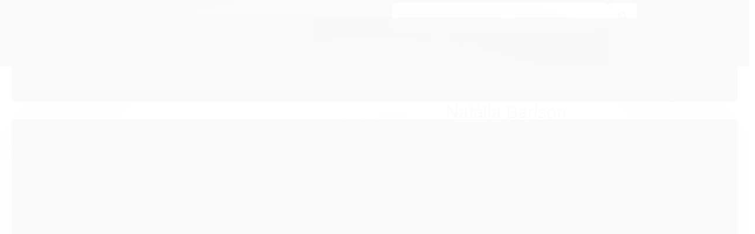

--- FILE ---
content_type: text/html; charset=utf-8
request_url: https://www.lakhazza.com.br/universum-mesa-iolanda-design-by-natalia-barison
body_size: 42774
content:

<!DOCTYPE html>
<html lang="pt-br">
  <head>
    <meta charset="utf-8">
    <meta content='width=device-width, initial-scale=1.0, maximum-scale=2.0' name='viewport' />
    <title>Mesa de Jantar Salutte Design by Natália Barison - Lakhazza</title>
    <meta http-equiv="X-UA-Compatible" content="IE=edge">
    <meta name="generator" content="Loja Integrada" />

    <link rel="dns-prefetch" href="https://cdn.awsli.com.br/">
    <link rel="preconnect" href="https://cdn.awsli.com.br/">
    <link rel="preconnect" href="https://fonts.googleapis.com">
    <link rel="preconnect" href="https://fonts.gstatic.com" crossorigin>

    
  
      <meta property="og:url" content="https://www.lakhazza.com.br/universum-mesa-iolanda-design-by-natalia-barison" />
      <meta property="og:type" content="website" />
      <meta property="og:site_name" content="Lakhazza" />
      <meta property="og:locale" content="pt_BR" />
    
  <!-- Metadata para o facebook -->
  <meta property="og:type" content="website" />
  <meta property="og:title" content="Mesa de Jantar Salutte Design by Natália Barison" />
  <meta property="og:image" content="https://cdn.awsli.com.br/800x800/529/529095/produto/93138465/9d33204d92.jpg" />
  <meta name="twitter:card" content="product" />
  
  <meta name="twitter:domain" content="www.lakhazza.com.br" />
  <meta name="twitter:url" content="https://www.lakhazza.com.br/universum-mesa-iolanda-design-by-natalia-barison?utm_source=twitter&utm_medium=twitter&utm_campaign=twitter" />
  <meta name="twitter:title" content="Mesa de Jantar Salutte Design by Natália Barison" />
  <meta name="twitter:description" content="A Mesa de Jantar Salutte combina o moderno com o contemporâneo que o toque da madeira proporciona. Sua base possui um design que se adapta facilmente a vários tipos de ambientes. Seu tampo com cantos arredondados têm um charme" />
  <meta name="twitter:image" content="https://cdn.awsli.com.br/300x300/529/529095/produto/93138465/9d33204d92.jpg" />
  <meta name="twitter:label1" content="Código" />
  <meta name="twitter:data1" content="TP7VX3GHE" />
  <meta name="twitter:label2" content="Disponibilidade" />
  <meta name="twitter:data2" content="60 dias úteis" />


    
  
    <script>
      setTimeout(function() {
        if (typeof removePageLoading === 'function') {
          removePageLoading();
        };
      }, 7000);
    </script>
  



    

  

    <link rel="canonical" href="https://www.lakhazza.com.br/universum-mesa-iolanda-design-by-natalia-barison" />
  



  <meta name="description" content="A Mesa de Jantar Salutte combina o moderno com o contemporâneo que o toque da madeira proporciona. Sua base possui um design que se adapta facilmente a vários tipos de ambientes. Seu tampo com cantos arredondados têm um charme" />
  <meta property="og:description" content="A Mesa de Jantar Salutte combina o moderno com o contemporâneo que o toque da madeira proporciona. Sua base possui um design que se adapta facilmente a vários tipos de ambientes. Seu tampo com cantos arredondados têm um charme" />







  <meta name="robots" content="index, follow" />



    
      
        <link rel="shortcut icon" href="https://cdn.awsli.com.br/529/529095/favicon/favicon-lakhazza-4jb5srchoa.jpg" />
      
      <link rel="icon" href="https://cdn.awsli.com.br/529/529095/favicon/favicon-lakhazza-4jb5srchoa.jpg" sizes="192x192">
    
    

    
      <link rel="stylesheet" href="https://cdn.awsli.com.br/production/static/loja/estrutura/v1/css/all.min.css?v=b29f0c6" type="text/css">
    
    <!--[if lte IE 8]><link rel="stylesheet" href="https://cdn.awsli.com.br/production/static/loja/estrutura/v1/css/ie-fix.min.css" type="text/css"><![endif]-->
    <!--[if lte IE 9]><style type="text/css">.lateral-fulbanner { position: relative; }</style><![endif]-->

    

    
    
      <link href="https://fonts.googleapis.com/css2?family=Roboto:wght@300;400;600;700&display=swap" rel="stylesheet">
    

    
      <link rel="stylesheet" href="https://cdn.awsli.com.br/production/static/loja/estrutura/v1/css/bootstrap-responsive.css?v=b29f0c6" type="text/css">
      <link rel="stylesheet" href="https://cdn.awsli.com.br/production/static/loja/estrutura/v1/css/style-responsive.css?v=b29f0c6">
    

    <link rel="stylesheet" href="/tema.css?v=20251121-213606">

    

    <script type="text/javascript">
      var LOJA_ID = 529095;
      var MEDIA_URL = "https://cdn.awsli.com.br/";
      var API_URL_PUBLIC = 'https://api.awsli.com.br/';
      
        var CARRINHO_PRODS = [];
      
      var ENVIO_ESCOLHIDO = 0;
      var ENVIO_ESCOLHIDO_CODE = 0;
      var CONTRATO_INTERNACIONAL = false;
      var CONTRATO_BRAZIL = !CONTRATO_INTERNACIONAL;
      var IS_STORE_ASYNC = true;
      var IS_CLIENTE_ANONIMO = false;
    </script>

    

    <!-- Editor Visual -->
    

    <script>
      

      const isPreview = JSON.parse(sessionStorage.getItem('preview', true));
      if (isPreview) {
        const url = location.href
        location.search === '' && url + (location.search = '?preview=None')
      }
    </script>

    
      <script src="https://cdn.awsli.com.br/production/static/loja/estrutura/v1/js/all.min.js?v=b29f0c6"></script>
    
    <!-- HTML5 shim and Respond.js IE8 support of HTML5 elements and media queries -->
    <!--[if lt IE 9]>
      <script src="https://oss.maxcdn.com/html5shiv/3.7.2/html5shiv.min.js"></script>
      <script src="https://oss.maxcdn.com/respond/1.4.2/respond.min.js"></script>
    <![endif]-->

    <link rel="stylesheet" href="https://cdn.awsli.com.br/production/static/loja/estrutura/v1/css/slick.min.css" type="text/css">
    <script src="https://cdn.awsli.com.br/production/static/loja/estrutura/v1/js/slick.min.js?v=b29f0c6"></script>
    <link rel="stylesheet" href="https://cdn.awsli.com.br/production/static/css/jquery.fancybox.min.css" type="text/css" />
    <script src="https://cdn.awsli.com.br/production/static/js/jquery/jquery.fancybox.pack.min.js"></script>

    
    

  
  <link rel="stylesheet" href="https://cdn.awsli.com.br/production/static/loja/estrutura/v1/css/imagezoom.min.css" type="text/css">
  <script src="https://cdn.awsli.com.br/production/static/loja/estrutura/v1/js/jquery.imagezoom.min.js"></script>

  <script type="text/javascript">
    var PRODUTO_ID = '93138465';
    var URL_PRODUTO_FRETE_CALCULAR = 'https://www.lakhazza.com.br/carrinho/frete';
    var variacoes = [{93138466: [5152542]}, {93138467: [5152540]}, {93138468: [5152543]}, {93138469: [5152546]}];
    var grades = [799533];
    var imagem_grande = "https://cdn.awsli.com.br/2500x2500/529/529095/produto/93138465/9d33204d92.jpg";
    var produto_grades_imagens = {};
    var produto_preco_sob_consulta = false;
    var produto_preco = 4330.10;
  </script>
  <script type="text/javascript" src="https://cdn.awsli.com.br/production/static/loja/estrutura/v1/js/produto.min.js?v=b29f0c6"></script>
  <script type="text/javascript" src="https://cdn.awsli.com.br/production/static/loja/estrutura/v1/js/eventos-pixel-produto.min.js?v=b29f0c6"></script>


    
      
        
      
        
      
    

    
<script>
  var url = '/_events/api/setEvent';

  var sendMetrics = function(event, user = {}) {
    var unique_identifier = uuidv4();

    try {
      var data = {
        request: {
          id: unique_identifier,
          environment: 'production'
        },
        store: {
          id: 529095,
          name: 'Lakhazza',
          test_account: false,
          has_meta_app: window.has_meta_app ?? false,
          li_search: true
        },
        device: {
          is_mobile: /Mobi/.test(window.navigator.userAgent),
          user_agent: window.navigator.userAgent,
          ip: '###device_ip###'
        },
        page: {
          host: window.location.hostname,
          path: window.location.pathname,
          search: window.location.search,
          type: 'product',
          title: document.title,
          referrer: document.referrer
        },
        timestamp: '###server_timestamp###',
        user_timestamp: new Date().toISOString(),
        event,
        origin: 'store'
      };

      if (window.performance) {
        var [timing] = window.performance.getEntriesByType('navigation');

        data['time'] = {
          server_response: Math.round(timing.responseStart - timing.requestStart)
        };
      }

      var _user = {},
          user_email_cookie = $.cookie('user_email'),
          user_data_cookie = $.cookie('LI-UserData');

      if (user_email_cookie) {
        var user_email = decodeURIComponent(user_email_cookie);

        _user['email'] = user_email;
      }

      if (user_data_cookie) {
        var user_data = JSON.parse(user_data_cookie);

        _user['logged'] = user_data.logged;
        _user['id'] = user_data.id ?? undefined;
      }

      $.each(user, function(key, value) {
        _user[key] = value;
      });

      if (!$.isEmptyObject(_user)) {
        data['user'] = _user;
      }

      try {
        var session_identifier = $.cookie('li_session_identifier');

        if (!session_identifier) {
          session_identifier = uuidv4();
        };

        var expiration_date = new Date();

        expiration_date.setTime(expiration_date.getTime() + (30 * 60 * 1000)); // 30 minutos

        $.cookie('li_session_identifier', session_identifier, {
          expires: expiration_date,
          path: '/'
        });

        data['session'] = {
          id: session_identifier
        };
      } catch (err) { }

      try {
        var user_session_identifier = $.cookie('li_user_session_identifier');

        if (!user_session_identifier) {
          user_session_identifier = uuidv4();

          $.cookie('li_user_session_identifier', user_session_identifier, {
            path: '/'
          });
        };

        data['user_session'] = {
          id: user_session_identifier
        };
      } catch (err) { }

      var _cookies = {},
          fbc = $.cookie('_fbc'),
          fbp = $.cookie('_fbp');

      if (fbc) {
        _cookies['fbc'] = fbc;
      }

      if (fbp) {
        _cookies['fbp'] = fbp;
      }

      if (!$.isEmptyObject(_cookies)) {
        data['session']['cookies'] = _cookies;
      }

      try {
        var ab_test_cookie = $.cookie('li_ab_test_running');

        if (ab_test_cookie) {
          var ab_test = JSON.parse(atob(ab_test_cookie));

          if (ab_test.length) {
            data['store']['ab_test'] = ab_test;
          }
        }
      } catch (err) { }

      var _utm = {};

      $.each(sessionStorage, function(key, value) {
        if (key.startsWith('utm_')) {
          var name = key.split('_')[1];

          _utm[name] = value;
        }
      });

      if (!$.isEmptyObject(_utm)) {
        data['session']['utm'] = _utm;
      }

      var controller = new AbortController();

      setTimeout(function() {
        controller.abort();
      }, 5000);

      fetch(url, {
        keepalive: true,
        method: 'POST',
        headers: {
          'Content-Type': 'application/json'
        },
        body: JSON.stringify({ data }),
        signal: controller.signal
      });
    } catch (err) { }

    return unique_identifier;
  }
</script>

    
<script>
  (function() {
    var initABTestHandler = function() {
      try {
        if ($.cookie('li_ab_test_running')) {
          return
        };
        var running_tests = [];

        
        
        
        

        var running_tests_to_cookie = JSON.stringify(running_tests);
        running_tests_to_cookie = btoa(running_tests_to_cookie);
        $.cookie('li_ab_test_running', running_tests_to_cookie, {
          path: '/'
        });

        
        if (running_tests.length > 0) {
          setTimeout(function() {
            $.ajax({
              url: "/conta/status"
            });
          }, 500);
        };

      } catch (err) { }
    }
    setTimeout(initABTestHandler, 500);
  }());
</script>

    
<script>
  $(function() {
    // Clicar em um produto
    $('.listagem-item').click(function() {
      var row, column;

      var $list = $(this).closest('[data-produtos-linha]'),
          index = $(this).closest('li').index();

      if($list.find('.listagem-linha').length === 1) {
        var productsPerRow = $list.data('produtos-linha');

        row = Math.floor(index / productsPerRow) + 1;
        column = (index % productsPerRow) + 1;
      } else {
        row = $(this).closest('.listagem-linha').index() + 1;
        column = index + 1;
      }

      var body = {
        item_id: $(this).attr('data-id'),
        item_sku: $(this).find('.produto-sku').text(),
        item_name: $(this).find('.nome-produto').text().trim(),
        item_row: row,
        item_column: column
      };

      var eventID = sendMetrics({
        type: 'event',
        name: 'select_product',
        data: body
      });

      $(document).trigger('li_select_product', [eventID, body]);
    });

    // Clicar no "Fale Conosco"
    $('#modalContato').on('show', function() {
      var value = 'Fale Conosco';

      var eventID = sendMetrics({
        type: 'event',
        name: 'start_contact',
        data: { text: value }
      });

      $(document).trigger('li_start_contact', [eventID, value]);
    });

    // Clicar no WhatsApp
    $('.li-whatsapp a').click(function() {
      var value = 'WhatsApp';

      var eventID = sendMetrics({
        type: 'event',
        name: 'start_contact',
        data: { text: value }
      });

      $(document).trigger('li_start_contact', [eventID, value]);
    });

    
      // Visualizar o produto
      var body = {
        item_id: '93138465',
        item_sku: 'TP7VX3GHE',
        item_name: 'Mesa de Jantar Salutte Design by Natália Barison',
        item_category: 'Mesas',
        item_type: 'product_group',
        
          full_price: 4330.10,
          promotional_price: null,
          price: 4330.10,
        
        quantity: 1
      };

      var params = new URLSearchParams(window.location.search),
          recommendation_shelf = null,
          recommendation = {};

      if (
        params.has('recomendacao_id') &&
        params.has('email_ref') &&
        params.has('produtos_recomendados')
      ) {
        recommendation['email'] = {
          id: params.get('recomendacao_id'),
          email_id: params.get('email_ref'),
          products: $.map(params.get('produtos_recomendados').split(','), function(value) {
            return parseInt(value)
          })
        };
      }

      if (recommendation_shelf) {
        recommendation['shelf'] = recommendation_shelf;
      }

      if (!$.isEmptyObject(recommendation)) {
        body['recommendation'] = recommendation;
      }

      var eventID = sendMetrics({
        type: 'pageview',
        name: 'view_product',
        data: body
      });

      $(document).trigger('li_view_product', [eventID, body]);

      // Calcular frete
      $('#formCalcularCep').submit(function() {
        $(document).ajaxSuccess(function(event, xhr, settings) {
          try {
            var url = new URL(settings.url);

            if(url.pathname !== '/carrinho/frete') return;

            var data = xhr.responseJSON;

            if(data.error) return;

            var params = url.searchParams;

            var body = {
              zipcode: params.get('cep'),
              deliveries: $.map(data, function(delivery) {
                if(delivery.msgErro) return;

                return {
                  id: delivery.id,
                  name: delivery.name,
                  price: delivery.price,
                  delivery_time: delivery.deliveryTime
                };
              })
            };

            var eventID = sendMetrics({
              type: 'event',
              name: 'calculate_shipping',
              data: body
            });

            $(document).trigger('li_calculate_shipping', [eventID, body]);

            $(document).off('ajaxSuccess');
          } catch(error) {}
        });
      });

      // Visualizar compre junto
      $(document).on('buy_together_ready', function() {
        var $buyTogether = $('.compre-junto');

        var observer = new IntersectionObserver(function(entries) {
          entries.forEach(function(entry) {
            if(entry.isIntersecting) {
              var body = {
                title: $buyTogether.find('.compre-junto__titulo').text(),
                id: $buyTogether.data('id'),
                items: $buyTogether.find('.compre-junto__produto').map(function() {
                  var $product = $(this);

                  return {
                    item_id: $product.attr('data-id'),
                    item_sku: $product.attr('data-code'),
                    item_name: $product.find('.compre-junto__nome').text(),
                    full_price: $product.find('.compre-junto__preco--regular').data('price') || null,
                    promotional_price: $product.find('.compre-junto__preco--promocional').data('price') || null
                  };
                }).get()
              };

              var eventID = sendMetrics({
                type: 'event',
                name: 'view_buy_together',
                data: body
              });

              $(document).trigger('li_view_buy_together', [eventID, body]);

              observer.disconnect();
            }
          });
        }, { threshold: 1.0 });

        observer.observe($buyTogether.get(0));

        $('.compre-junto__atributo--grade').click(function(event) {
          if(!event.originalEvent) return;

          var body = {
            grid_name: $(this).closest('.compre-junto__atributos').data('grid'),
            variation_name: $(this).data('variation')
          };

          var eventID = sendMetrics({
            type: 'event',
            name: 'select_buy_together_variation',
            data: body
          });

          $(document).trigger('li_select_buy_together_variation', [eventID, body]);
        });

        $('.compre-junto__atributo--lista').change(function(event) {
          if(!event.originalEvent) return;

          var $selectedOption = $(this).find('option:selected');

          if(!$selectedOption.is('[value]')) return;

          var body = {
            grid_name: $(this).closest('.compre-junto__atributos').data('grid'),
            variation_name: $selectedOption.text()
          };

          var eventID = sendMetrics({
            type: 'event',
            name: 'select_buy_together_variation',
            data: body
          });

          $(document).trigger('li_select_buy_together_variation', [eventID, body]);
        });
      });

      // Selecionar uma variação
      $('.atributo-item').click(function(event) {
        if(!event.originalEvent) return;

        var body = {
          grid_name: $(this).data('grade-nome'),
          variation_name: $(this).data('variacao-nome')
        };

        var eventID = sendMetrics({
          type: 'event',
          name: 'select_variation',
          data: body
        });

        $(document).trigger('li_select_variation', [eventID, body]);
      });
    
  });
</script>


    
	<!-- Facebook - Domain Verify -->
  
      <meta name="facebook-domain-verification" content="zlwsqk79u000zetj5fu68240jtm28i" />
  

	<!-- lojaintegrada-google-shopping -->
  
      <meta name="google-site-verification" content="fuwS3xFkwQlul3ygwewVKWJuFGs5DXoz6f1mDHNDooQ" />
  

	<!-- Verificação Domínio .com.br -->
  
      <meta name="facebook-domain-verification" content="khj3yjc98qj91gxw9xdrt86rcr83hc" />
  

	<!-- Código do cabecalho -->
  
      <script src="https://use.fontawesome.com/38d45f7c1d.js"></script>
<script src="//code.jivosite.com/widget/HBa1BzM2bQ" async></script>

<!-- google optimize -->
<!--<script src="https://www.googleoptimize.com/optimize.js?id=OPT-T3T7WVR"></script> -->
<!-- google optimize -->

<!-- pinterest -->
<!--
<meta name="p:domain_verify" content="dde7e1a9064f430b707a0506797ee910"/>
-->
<meta name="p:domain_verify" content="41917c2d81195eca0ae1defffe624266"/>
<!-- pinterest -->


  


    
      
        <link href="//cdn.awsli.com.br/temasv2/1161/__theme_custom.css?v=1637258306" rel="stylesheet" type="text/css">
<script src="//cdn.awsli.com.br/temasv2/1161/__theme_custom.js?v=1637258306"></script>
      
    

    
      <link rel="stylesheet" href="/avancado.css?v=20251121-213606" type="text/css" />
    

    

    
  <link rel="manifest" href="/manifest.json" />




  </head>
  <body class="pagina-produto produto-93138465   ">
    <div id="fb-root"></div>
    
  
    <div id="full-page-loading">
      <div class="conteiner" style="height: 100%;">
        <div class="loading-placeholder-content">
          <div class="loading-placeholder-effect loading-placeholder-header"></div>
          <div class="loading-placeholder-effect loading-placeholder-body"></div>
        </div>
      </div>
      <script>
        var is_full_page_loading = true;
        function removePageLoading() {
          if (is_full_page_loading) {
            try {
              $('#full-page-loading').remove();
            } catch(e) {}
            try {
              var div_loading = document.getElementById('full-page-loading');
              if (div_loading) {
                div_loading.remove();
              };
            } catch(e) {}
            is_full_page_loading = false;
          };
        };
        $(function() {
          setTimeout(function() {
            removePageLoading();
          }, 1);
        });
      </script>
      <style>
        #full-page-loading { position: fixed; z-index: 9999999; margin: auto; top: 0; left: 0; bottom: 0; right: 0; }
        #full-page-loading:before { content: ''; display: block; position: fixed; top: 0; left: 0; width: 100%; height: 100%; background: rgba(255, 255, 255, .98); background: radial-gradient(rgba(255, 255, 255, .99), rgba(255, 255, 255, .98)); }
        .loading-placeholder-content { height: 100%; display: flex; flex-direction: column; position: relative; z-index: 1; }
        .loading-placeholder-effect { background-color: #F9F9F9; border-radius: 5px; width: 100%; animation: pulse-loading 1.5s cubic-bezier(0.4, 0, 0.6, 1) infinite; }
        .loading-placeholder-content .loading-placeholder-body { flex-grow: 1; margin-bottom: 30px; }
        .loading-placeholder-content .loading-placeholder-header { height: 20%; min-height: 100px; max-height: 200px; margin: 30px 0; }
        @keyframes pulse-loading{50%{opacity:.3}}
      </style>
    </div>
  



    
      
        




<div class="barra-inicial fundo-secundario">
  <div class="conteiner">
    <div class="row-fluid">
      <div class="lista-redes span3 hidden-phone">
        
          <ul>
            
              <li>
                <a href="https://facebook.com/lakhazza" target="_blank" aria-label="Siga nos no Facebook"><i class="icon-facebook"></i></a>
              </li>
            
            
            
            
              <li>
                <a href="https://youtube.com.br/lakhazza" target="_blank" aria-label="Siga nos no Youtube"><i class="icon-youtube"></i></a>
              </li>
            
            
              <li>
                <a href="https://instagram.com/lakhazza" target="_blank" aria-label="Siga nos no Instagram"><i class="icon-instagram"></i></a>
              </li>
            
            
              <li>
                <a href="https://pinterest.com/lakhazza" target="_blank" aria-label="Siga nos no Pinterest"><i class="icon-pinterest"></i></a>
              </li>
            
            
          </ul>
        
      </div>
      <div class="canais-contato span9">
        <ul>
          <li class="hidden-phone">
            <a href="#modalContato" data-toggle="modal" data-target="#modalContato">
              <i class="icon-comment"></i>
              Fale Conosco
            </a>
          </li>
          
            <li>
              <span>
                <i class="icon-phone"></i>Telefone: (54) 99180-5585
              </span>
            </li>
          
          
            <li class="tel-whatsapp">
              <span>
                <i class="fa fa-whatsapp"></i>Whatsapp: (54) 99180-5585
              </span>
            </li>
          
          
        </ul>
      </div>
    </div>
  </div>
</div>

      
    

    <div class="conteiner-principal">
      
        
          
<div id="cabecalho">

  <div class="atalhos-mobile visible-phone fundo-secundario borda-principal">
    <ul>

      <li><a href="https://www.lakhazza.com.br/" class="icon-home"> </a></li>
      
      <li class="fundo-principal"><a href="https://www.lakhazza.com.br/carrinho/index" class="icon-shopping-cart"> </a></li>
      
      
        <li class="menu-user-logged" style="display: none;"><a href="https://www.lakhazza.com.br/conta/logout" class="icon-signout menu-user-logout"> </a></li>
      
      
      <li><a href="https://www.lakhazza.com.br/conta/index" class="icon-user"> </a></li>
      
      <li class="vazia"><span>&nbsp;</span></li>

    </ul>
  </div>

  <div class="conteiner">
    <div class="row-fluid">
      <div class="span3">
        <h2 class="logo cor-secundaria">
          <a href="https://www.lakhazza.com.br/" title="Lakhazza">
            
            <img src="https://cdn.awsli.com.br/400x300/529/529095/logo/design-sem-nome--21--v9xok0fpid.png" alt="Lakhazza" />
            
          </a>
        </h2>


      </div>

      <div class="conteudo-topo span9">
        <div class="superior row-fluid hidden-phone">
          <div class="span8">
            
              
                <div class="btn-group menu-user-logged" style="display: none;">
                  <a href="https://www.lakhazza.com.br/conta/index" class="botao secundario pequeno dropdown-toggle" data-toggle="dropdown">
                    Olá, <span class="menu-user-name"></span>
                    <span class="icon-chevron-down"></span>
                  </a>
                  <ul class="dropdown-menu">
                    <li>
                      <a href="https://www.lakhazza.com.br/conta/index" title="Minha conta">Minha conta</a>
                    </li>
                    
                      <li>
                        <a href="https://www.lakhazza.com.br/conta/pedido/listar" title="Minha conta">Meus pedidos</a>
                      </li>
                    
                    <li>
                      <a href="https://www.lakhazza.com.br/conta/favorito/listar" title="Meus favoritos">Meus favoritos</a>
                    </li>
                    <li>
                      <a href="https://www.lakhazza.com.br/conta/logout" title="Sair" class="menu-user-logout">Sair</a>
                    </li>
                  </ul>
                </div>
              
              
                <a href="https://www.lakhazza.com.br/conta/login" class="bem-vindo cor-secundaria menu-user-welcome">
                  Bem-vindo, <span class="cor-principal">identifique-se</span> para fazer pedidos
                </a>
              
            
          </div>
          <div class="span4">
            <ul class="acoes-conta borda-alpha">
              
                <li>
                  <i class="icon-list fundo-principal"></i>
                  <a href="https://www.lakhazza.com.br/conta/pedido/listar" class="cor-secundaria">Meus Pedidos</a>
                </li>
              
              
                <li>
                  <i class="icon-user fundo-principal"></i>
                  <a href="https://www.lakhazza.com.br/conta/index" class="cor-secundaria">Minha Conta</a>
                </li>
              
            </ul>
          </div>
        </div>

        <div class="inferior row-fluid ">
          <div class="span8 busca-mobile">
            <a href="javascript:;" class="atalho-menu visible-phone icon-th botao principal"> </a>

            <div class="busca borda-alpha">
              <form id="form-buscar" action="/buscar" method="get">
                <input id="auto-complete" type="text" name="q" placeholder="Digite o que você procura" value="" autocomplete="off" maxlength="255" />
                <button class="botao botao-busca icon-search fundo-secundario" aria-label="Buscar"></button>
              </form>
            </div>

          </div>

          
            <div class="span4 hidden-phone">
              

  <div class="carrinho vazio">
    
      <a href="https://www.lakhazza.com.br/carrinho/index">
        <i class="icon-shopping-cart fundo-principal"></i>
        <strong class="qtd-carrinho titulo cor-secundaria" style="display: none;">0</strong>
        <span style="display: none;">
          
            <b class="titulo cor-secundaria"><span>Meu Carrinho</span></b>
          
          <span class="cor-secundaria">Produtos adicionados</span>
        </span>
        
          <span class="titulo cor-secundaria vazio-text">Carrinho vazio</span>
        
      </a>
    
    <div class="carrinho-interno-ajax"></div>
  </div>
  
<div class="minicart-placeholder" style="display: none;">
  <div class="carrinho-interno borda-principal">
    <ul>
      <li class="minicart-item-modelo">
        
          <div class="preco-produto com-promocao destaque-parcela ">
            <div>
              <s class="preco-venda">
                R$ --PRODUTO_PRECO_DE--
              </s>
              <strong class="preco-promocional cor-principal">
                R$ --PRODUTO_PRECO_POR--
              </strong>
            </div>
          </div>
        
        <a data-href="--PRODUTO_URL--" class="imagem-produto">
          <img data-src="https://cdn.awsli.com.br/64x64/--PRODUTO_IMAGEM--" alt="--PRODUTO_NOME--" />
        </a>
        <a data-href="--PRODUTO_URL--" class="nome-produto cor-secundaria">
          --PRODUTO_NOME--
        </a>
        <div class="produto-sku hide">--PRODUTO_SKU--</div>
      </li>
    </ul>
    <div class="carrinho-rodape">
      <span class="carrinho-info">
        
          <i>--CARRINHO_QUANTIDADE-- produto no carrinho</i>
        
        
          
            <span class="carrino-total">
              Total: <strong class="titulo cor-principal">R$ --CARRINHO_TOTAL_ITENS--</strong>
            </span>
          
        
      </span>
      <a href="https://www.lakhazza.com.br/carrinho/index" class="botao principal">
        
          <i class="icon-shopping-cart"></i>Ir para o carrinho
        
      </a>
    </div>
  </div>
</div>



            </div>
          
        </div>

      </div>
    </div>
    


  
    
      
<div class="menu superior">
  <ul class="nivel-um">
    


    

  


    
      <li class="categoria-id-17625211 com-filho borda-principal">
        <a href="https://www.lakhazza.com.br/produtos-lakhazza" title="Produtos">
          <strong class="titulo cor-secundaria">Produtos</strong>
          
            <i class="icon-chevron-down fundo-secundario"></i>
          
        </a>
        
          <ul class="nivel-dois borda-alpha">
            

  <li class="categoria-id-6217133 com-filho">
    <a href="https://www.lakhazza.com.br/mais-categorias" title="Complementos">
      
        <i class="icon-chevron-right fundo-secundario"></i>
      
      Complementos
    </a>
    
      <ul class="nivel-tres">
        
          

  <li class="categoria-id-3530674 ">
    <a href="https://www.lakhazza.com.br/aparadores" title="Aparadores">
      
      Aparadores
    </a>
    
  </li>

  <li class="categoria-id-5556405 ">
    <a href="https://www.lakhazza.com.br/balcoes-e-buffets" title="Balcões, Bares e Buffets">
      
      Balcões, Bares e Buffets
    </a>
    
  </li>

  <li class="categoria-id-3531308 ">
    <a href="https://www.lakhazza.com.br/mesas-de-centro" title="Mesas de Centro">
      
      Mesas de Centro
    </a>
    
  </li>

  <li class="categoria-id-3568014 ">
    <a href="https://www.lakhazza.com.br/mesas-laterais" title="Mesas Laterais e de Apoio">
      
      Mesas Laterais e de Apoio
    </a>
    
  </li>


        
      </ul>
    
  </li>

  <li class="categoria-id-3568216 com-filho">
    <a href="https://www.lakhazza.com.br/escritorio" title="Escritório">
      
        <i class="icon-chevron-right fundo-secundario"></i>
      
      Escritório
    </a>
    
      <ul class="nivel-tres">
        
          

  <li class="categoria-id-6062727 ">
    <a href="https://www.lakhazza.com.br/cadeiras-office" title="Cadeiras Office">
      
      Cadeiras Office
    </a>
    
  </li>

  <li class="categoria-id-3568219 ">
    <a href="https://www.lakhazza.com.br/mesa-de-escritorio-escrivaninhas" title="Mesa de Escritório">
      
      Mesa de Escritório
    </a>
    
  </li>

  <li class="categoria-id-19678201 ">
    <a href="https://www.lakhazza.com.br/mesas-de-reunioes" title="Mesas de Reuniões">
      
      Mesas de Reuniões
    </a>
    
  </li>

  <li class="categoria-id-18527832 ">
    <a href="https://www.lakhazza.com.br/sofas-e-longarinas" title="Sofás e Longarinas">
      
      Sofás e Longarinas
    </a>
    
  </li>


        
      </ul>
    
  </li>

  <li class="categoria-id-1842964 com-filho">
    <a href="https://www.lakhazza.com.br/estofados" title="Estofados">
      
        <i class="icon-chevron-right fundo-secundario"></i>
      
      Estofados
    </a>
    
      <ul class="nivel-tres">
        
          

  <li class="categoria-id-3645034 ">
    <a href="https://www.lakhazza.com.br/chaises-pufes-e-recamiers" title="Chaises, Pufes e Recamiers">
      
      Chaises, Pufes e Recamiers
    </a>
    
  </li>

  <li class="categoria-id-13433218 ">
    <a href="https://www.lakhazza.com.br/modulo-sofa" title="Módulo Sofá">
      
      Módulo Sofá
    </a>
    
  </li>

  <li class="categoria-id-1842965 ">
    <a href="https://www.lakhazza.com.br/poltronas" title="Poltronas">
      
      Poltronas
    </a>
    
  </li>

  <li class="categoria-id-17218079 ">
    <a href="https://www.lakhazza.com.br/poltronas-em-couro" title="Poltronas em Couro">
      
      Poltronas em Couro
    </a>
    
  </li>

  <li class="categoria-id-5702632 ">
    <a href="https://www.lakhazza.com.br/sofas-camas" title="Sofás Camas">
      
      Sofás Camas
    </a>
    
  </li>

  <li class="categoria-id-19678211 ">
    <a href="https://www.lakhazza.com.br/sofas-curvos-organicos" title="Sofás Curvos e Orgânicos">
      
      Sofás Curvos e Orgânicos
    </a>
    
  </li>

  <li class="categoria-id-17162719 ">
    <a href="https://www.lakhazza.com.br/sofas-em-couro" title="Sofás em Couro">
      
      Sofás em Couro
    </a>
    
  </li>

  <li class="categoria-id-2783437 ">
    <a href="https://www.lakhazza.com.br/sofas-fixos" title="Sofás Fixos">
      
      Sofás Fixos
    </a>
    
  </li>

  <li class="categoria-id-19678209 ">
    <a href="https://www.lakhazza.com.br/sofas-ilhas" title="Sofás Ilhas">
      
      Sofás Ilhas
    </a>
    
  </li>

  <li class="categoria-id-17162851 ">
    <a href="https://www.lakhazza.com.br/sofas-reclinaveis-e-eletricos" title="Sofás Reclináveis e Elétricos">
      
      Sofás Reclináveis e Elétricos
    </a>
    
  </li>

  <li class="categoria-id-2170838 ">
    <a href="https://www.lakhazza.com.br/sofas-retrateis" title="Sofás Retráteis">
      
      Sofás Retráteis
    </a>
    
  </li>


        
      </ul>
    
  </li>

  <li class="categoria-id-1842961 com-filho">
    <a href="https://www.lakhazza.com.br/jantar" title="Jantar">
      
        <i class="icon-chevron-right fundo-secundario"></i>
      
      Jantar
    </a>
    
      <ul class="nivel-tres">
        
          

  <li class="categoria-id-3526184 ">
    <a href="https://www.lakhazza.com.br/banquetas" title="Banquetas">
      
      Banquetas
    </a>
    
  </li>

  <li class="categoria-id-3526185 ">
    <a href="https://www.lakhazza.com.br/bistros" title="Bistrôs">
      
      Bistrôs
    </a>
    
  </li>

  <li class="categoria-id-1842960 ">
    <a href="https://www.lakhazza.com.br/cadeiras" title="Cadeiras">
      
      Cadeiras
    </a>
    
  </li>

  <li class="categoria-id-3716104 ">
    <a href="https://www.lakhazza.com.br/conjuntos-de-jantar" title="Conjuntos de jantar">
      
      Conjuntos de jantar
    </a>
    
  </li>

  <li class="categoria-id-3530681 ">
    <a href="https://www.lakhazza.com.br/cristaleiras" title="Cristaleiras">
      
      Cristaleiras
    </a>
    
  </li>

  <li class="categoria-id-3580973 ">
    <a href="https://www.lakhazza.com.br/mesas-de-jantar" title="Mesas">
      
      Mesas
    </a>
    
  </li>


        
      </ul>
    
  </li>

  <li class="categoria-id-2553107 com-filho">
    <a href="https://www.lakhazza.com.br/home-theater-racks-e-estantes" title="Móveis para TV">
      
        <i class="icon-chevron-right fundo-secundario"></i>
      
      Móveis para TV
    </a>
    
      <ul class="nivel-tres">
        
          

  <li class="categoria-id-3567259 ">
    <a href="https://www.lakhazza.com.br/Hometheaters" title="Home Theaters">
      
      Home Theaters
    </a>
    
  </li>

  <li class="categoria-id-16830725 ">
    <a href="https://www.lakhazza.com.br/paineis-para-tv" title="Painéis Para TV">
      
      Painéis Para TV
    </a>
    
  </li>

  <li class="categoria-id-3567260 ">
    <a href="https://www.lakhazza.com.br/racks" title="Racks">
      
      Racks
    </a>
    
  </li>


        
      </ul>
    
  </li>


          </ul>
        
      </li>
    
      <li class="categoria-id-17677786  borda-principal">
        <a href="https://www.lakhazza.com.br/oportunidades-kits-promocionais-moveis-lakhazza-conjuntos" title="Kits Promocionais">
          <strong class="titulo cor-secundaria">Kits Promocionais</strong>
          
        </a>
        
      </li>
    
      <li class="categoria-id-17677787 com-filho borda-principal">
        <a href="https://www.lakhazza.com.br/mais-vendidos-lakhazza" title="Mais Vendidos">
          <strong class="titulo cor-secundaria">Mais Vendidos</strong>
          
            <i class="icon-chevron-down fundo-secundario"></i>
          
        </a>
        
          <ul class="nivel-dois borda-alpha">
            

  <li class="categoria-id-17689977 ">
    <a href="https://www.lakhazza.com.br/complementos-mais-vendidos" title="Complementos">
      
      Complementos
    </a>
    
  </li>

  <li class="categoria-id-17689975 ">
    <a href="https://www.lakhazza.com.br/escritorio-mais-vendidos" title="Escritório">
      
      Escritório
    </a>
    
  </li>

  <li class="categoria-id-17689973 ">
    <a href="https://www.lakhazza.com.br/estofados-mais-vendidos" title="Estofados">
      
      Estofados
    </a>
    
  </li>

  <li class="categoria-id-17689972 ">
    <a href="https://www.lakhazza.com.br/jantar-mais-vendidos" title="Jantar">
      
      Jantar
    </a>
    
  </li>

  <li class="categoria-id-17689950 ">
    <a href="https://www.lakhazza.com.br/moveis-para-tv-mais-vendidos" title="Móveis para TV">
      
      Móveis para TV
    </a>
    
  </li>


          </ul>
        
      </li>
    
      <li class="categoria-id-23240487  borda-principal">
        <a href="https://www.lakhazza.com.br/lancamentos-2025-tendencias-residenciais-comerciais" title="EXPLORE OS LANÇAMENTOS DE 2025">
          <strong class="titulo cor-secundaria">EXPLORE OS LANÇAMENTOS DE 2025</strong>
          
        </a>
        
      </li>
    
  </ul>
</div>

    
  


  </div>
  <span id="delimitadorBarra"></span>
</div>

          

  


        
      

      
  


      <div id="corpo">
        <div class="conteiner">
          

          
  


          
            <div class="secao-principal row-fluid sem-coluna">
              

              
  <div class="span12 produto" itemscope="itemscope" itemtype="http://schema.org/Product">
    <div class="row-fluid">
      <div class="span7">
        
          <div class="thumbs-vertical hidden-phone">
            <div class="produto-thumbs">
              <div id="carouselImagem" class="flexslider">
                <ul class="miniaturas slides">
                  
                    <li>
                      <a href="javascript:;" title="Mesa de Jantar Salutte Design by Natália Barison - Imagem 1" data-imagem-grande="https://cdn.awsli.com.br/2500x2500/529/529095/produto/93138465/9d33204d92.jpg" data-imagem-id="111247165">
                        <span>
                          <img loading="lazy" src="https://cdn.awsli.com.br/64x50/529/529095/produto/93138465/9d33204d92.jpg" alt="Mesa de Jantar Salutte Design by Natália Barison - Imagem 1" data-largeimg="https://cdn.awsli.com.br/2500x2500/529/529095/produto/93138465/9d33204d92.jpg" data-mediumimg="https://cdn.awsli.com.br/600x450/529/529095/produto/93138465/9d33204d92.jpg" />
                        </span>
                      </a>
                    </li>
                  
                    <li>
                      <a href="javascript:;" title="Mesa de Jantar Salutte Design by Natália Barison - Imagem 2" data-imagem-grande="https://cdn.awsli.com.br/2500x2500/529/529095/produto/93138465/2b8716cd1c.jpg" data-imagem-id="111247178">
                        <span>
                          <img loading="lazy" src="https://cdn.awsli.com.br/64x50/529/529095/produto/93138465/2b8716cd1c.jpg" alt="Mesa de Jantar Salutte Design by Natália Barison - Imagem 2" data-largeimg="https://cdn.awsli.com.br/2500x2500/529/529095/produto/93138465/2b8716cd1c.jpg" data-mediumimg="https://cdn.awsli.com.br/600x450/529/529095/produto/93138465/2b8716cd1c.jpg" />
                        </span>
                      </a>
                    </li>
                  
                    <li>
                      <a href="javascript:;" title="Mesa de Jantar Salutte Design by Natália Barison - Imagem 3" data-imagem-grande="https://cdn.awsli.com.br/2500x2500/529/529095/produto/93138465/b2c1e7a7bf.jpg" data-imagem-id="111247194">
                        <span>
                          <img loading="lazy" src="https://cdn.awsli.com.br/64x50/529/529095/produto/93138465/b2c1e7a7bf.jpg" alt="Mesa de Jantar Salutte Design by Natália Barison - Imagem 3" data-largeimg="https://cdn.awsli.com.br/2500x2500/529/529095/produto/93138465/b2c1e7a7bf.jpg" data-mediumimg="https://cdn.awsli.com.br/600x450/529/529095/produto/93138465/b2c1e7a7bf.jpg" />
                        </span>
                      </a>
                    </li>
                  
                    <li>
                      <a href="javascript:;" title="Mesa de Jantar Salutte Design by Natália Barison - Imagem 4" data-imagem-grande="https://cdn.awsli.com.br/2500x2500/529/529095/produto/93138465/99e9d3022e.jpg" data-imagem-id="111247196">
                        <span>
                          <img loading="lazy" src="https://cdn.awsli.com.br/64x50/529/529095/produto/93138465/99e9d3022e.jpg" alt="Mesa de Jantar Salutte Design by Natália Barison - Imagem 4" data-largeimg="https://cdn.awsli.com.br/2500x2500/529/529095/produto/93138465/99e9d3022e.jpg" data-mediumimg="https://cdn.awsli.com.br/600x450/529/529095/produto/93138465/99e9d3022e.jpg" />
                        </span>
                      </a>
                    </li>
                  
                    <li>
                      <a href="javascript:;" title="Mesa de Jantar Salutte Design by Natália Barison - Imagem 5" data-imagem-grande="https://cdn.awsli.com.br/2500x2500/529/529095/produto/93138465/2ca95733b5.jpg" data-imagem-id="111247197">
                        <span>
                          <img loading="lazy" src="https://cdn.awsli.com.br/64x50/529/529095/produto/93138465/2ca95733b5.jpg" alt="Mesa de Jantar Salutte Design by Natália Barison - Imagem 5" data-largeimg="https://cdn.awsli.com.br/2500x2500/529/529095/produto/93138465/2ca95733b5.jpg" data-mediumimg="https://cdn.awsli.com.br/600x450/529/529095/produto/93138465/2ca95733b5.jpg" />
                        </span>
                      </a>
                    </li>
                  
                    <li>
                      <a href="javascript:;" title="Mesa de Jantar Salutte Design by Natália Barison - Imagem 6" data-imagem-grande="https://cdn.awsli.com.br/2500x2500/529/529095/produto/93138465/52e5958b55.jpg" data-imagem-id="111247204">
                        <span>
                          <img loading="lazy" src="https://cdn.awsli.com.br/64x50/529/529095/produto/93138465/52e5958b55.jpg" alt="Mesa de Jantar Salutte Design by Natália Barison - Imagem 6" data-largeimg="https://cdn.awsli.com.br/2500x2500/529/529095/produto/93138465/52e5958b55.jpg" data-mediumimg="https://cdn.awsli.com.br/600x450/529/529095/produto/93138465/52e5958b55.jpg" />
                        </span>
                      </a>
                    </li>
                  
                    <li>
                      <a href="javascript:;" title="Mesa de Jantar Salutte Design by Natália Barison - Imagem 7" data-imagem-grande="https://cdn.awsli.com.br/2500x2500/529/529095/produto/93138465/d0ca9a0faa.jpg" data-imagem-id="111247225">
                        <span>
                          <img loading="lazy" src="https://cdn.awsli.com.br/64x50/529/529095/produto/93138465/d0ca9a0faa.jpg" alt="Mesa de Jantar Salutte Design by Natália Barison - Imagem 7" data-largeimg="https://cdn.awsli.com.br/2500x2500/529/529095/produto/93138465/d0ca9a0faa.jpg" data-mediumimg="https://cdn.awsli.com.br/600x450/529/529095/produto/93138465/d0ca9a0faa.jpg" />
                        </span>
                      </a>
                    </li>
                  
                    <li>
                      <a href="javascript:;" title="Mesa de Jantar Salutte Design by Natália Barison - Imagem 8" data-imagem-grande="https://cdn.awsli.com.br/2500x2500/529/529095/produto/93138465/c9bcef2c29.jpg" data-imagem-id="111247207">
                        <span>
                          <img loading="lazy" src="https://cdn.awsli.com.br/64x50/529/529095/produto/93138465/c9bcef2c29.jpg" alt="Mesa de Jantar Salutte Design by Natália Barison - Imagem 8" data-largeimg="https://cdn.awsli.com.br/2500x2500/529/529095/produto/93138465/c9bcef2c29.jpg" data-mediumimg="https://cdn.awsli.com.br/600x450/529/529095/produto/93138465/c9bcef2c29.jpg" />
                        </span>
                      </a>
                    </li>
                  
                </ul>
              </div>
            </div>
            
          </div>
        
        <div class="conteiner-imagem">
          <div>
            
              <a href="https://cdn.awsli.com.br/2500x2500/529/529095/produto/93138465/9d33204d92.jpg" title="Ver imagem grande do produto" id="abreZoom" style="display: none;"><i class="icon-zoom-in"></i></a>
            
            <img loading="lazy" src="https://cdn.awsli.com.br/600x450/529/529095/produto/93138465/9d33204d92.jpg" alt="Mesa de Jantar Salutte Design by Natália Barison" id="imagemProduto" itemprop="image" />
          </div>
        </div>
        <div class="produto-thumbs thumbs-horizontal ">
          <div id="carouselImagem" class="flexslider visible-phone">
            <ul class="miniaturas slides">
              
                <li>
                  <a href="javascript:;" title="Mesa de Jantar Salutte Design by Natália Barison - Imagem 1" data-imagem-grande="https://cdn.awsli.com.br/2500x2500/529/529095/produto/93138465/9d33204d92.jpg" data-imagem-id="111247165">
                    <span>
                      <img loading="lazy" src="https://cdn.awsli.com.br/64x50/529/529095/produto/93138465/9d33204d92.jpg" alt="Mesa de Jantar Salutte Design by Natália Barison - Imagem 1" data-largeimg="https://cdn.awsli.com.br/2500x2500/529/529095/produto/93138465/9d33204d92.jpg" data-mediumimg="https://cdn.awsli.com.br/600x450/529/529095/produto/93138465/9d33204d92.jpg" />
                    </span>
                  </a>
                </li>
              
                <li>
                  <a href="javascript:;" title="Mesa de Jantar Salutte Design by Natália Barison - Imagem 2" data-imagem-grande="https://cdn.awsli.com.br/2500x2500/529/529095/produto/93138465/2b8716cd1c.jpg" data-imagem-id="111247178">
                    <span>
                      <img loading="lazy" src="https://cdn.awsli.com.br/64x50/529/529095/produto/93138465/2b8716cd1c.jpg" alt="Mesa de Jantar Salutte Design by Natália Barison - Imagem 2" data-largeimg="https://cdn.awsli.com.br/2500x2500/529/529095/produto/93138465/2b8716cd1c.jpg" data-mediumimg="https://cdn.awsli.com.br/600x450/529/529095/produto/93138465/2b8716cd1c.jpg" />
                    </span>
                  </a>
                </li>
              
                <li>
                  <a href="javascript:;" title="Mesa de Jantar Salutte Design by Natália Barison - Imagem 3" data-imagem-grande="https://cdn.awsli.com.br/2500x2500/529/529095/produto/93138465/b2c1e7a7bf.jpg" data-imagem-id="111247194">
                    <span>
                      <img loading="lazy" src="https://cdn.awsli.com.br/64x50/529/529095/produto/93138465/b2c1e7a7bf.jpg" alt="Mesa de Jantar Salutte Design by Natália Barison - Imagem 3" data-largeimg="https://cdn.awsli.com.br/2500x2500/529/529095/produto/93138465/b2c1e7a7bf.jpg" data-mediumimg="https://cdn.awsli.com.br/600x450/529/529095/produto/93138465/b2c1e7a7bf.jpg" />
                    </span>
                  </a>
                </li>
              
                <li>
                  <a href="javascript:;" title="Mesa de Jantar Salutte Design by Natália Barison - Imagem 4" data-imagem-grande="https://cdn.awsli.com.br/2500x2500/529/529095/produto/93138465/99e9d3022e.jpg" data-imagem-id="111247196">
                    <span>
                      <img loading="lazy" src="https://cdn.awsli.com.br/64x50/529/529095/produto/93138465/99e9d3022e.jpg" alt="Mesa de Jantar Salutte Design by Natália Barison - Imagem 4" data-largeimg="https://cdn.awsli.com.br/2500x2500/529/529095/produto/93138465/99e9d3022e.jpg" data-mediumimg="https://cdn.awsli.com.br/600x450/529/529095/produto/93138465/99e9d3022e.jpg" />
                    </span>
                  </a>
                </li>
              
                <li>
                  <a href="javascript:;" title="Mesa de Jantar Salutte Design by Natália Barison - Imagem 5" data-imagem-grande="https://cdn.awsli.com.br/2500x2500/529/529095/produto/93138465/2ca95733b5.jpg" data-imagem-id="111247197">
                    <span>
                      <img loading="lazy" src="https://cdn.awsli.com.br/64x50/529/529095/produto/93138465/2ca95733b5.jpg" alt="Mesa de Jantar Salutte Design by Natália Barison - Imagem 5" data-largeimg="https://cdn.awsli.com.br/2500x2500/529/529095/produto/93138465/2ca95733b5.jpg" data-mediumimg="https://cdn.awsli.com.br/600x450/529/529095/produto/93138465/2ca95733b5.jpg" />
                    </span>
                  </a>
                </li>
              
                <li>
                  <a href="javascript:;" title="Mesa de Jantar Salutte Design by Natália Barison - Imagem 6" data-imagem-grande="https://cdn.awsli.com.br/2500x2500/529/529095/produto/93138465/52e5958b55.jpg" data-imagem-id="111247204">
                    <span>
                      <img loading="lazy" src="https://cdn.awsli.com.br/64x50/529/529095/produto/93138465/52e5958b55.jpg" alt="Mesa de Jantar Salutte Design by Natália Barison - Imagem 6" data-largeimg="https://cdn.awsli.com.br/2500x2500/529/529095/produto/93138465/52e5958b55.jpg" data-mediumimg="https://cdn.awsli.com.br/600x450/529/529095/produto/93138465/52e5958b55.jpg" />
                    </span>
                  </a>
                </li>
              
                <li>
                  <a href="javascript:;" title="Mesa de Jantar Salutte Design by Natália Barison - Imagem 7" data-imagem-grande="https://cdn.awsli.com.br/2500x2500/529/529095/produto/93138465/d0ca9a0faa.jpg" data-imagem-id="111247225">
                    <span>
                      <img loading="lazy" src="https://cdn.awsli.com.br/64x50/529/529095/produto/93138465/d0ca9a0faa.jpg" alt="Mesa de Jantar Salutte Design by Natália Barison - Imagem 7" data-largeimg="https://cdn.awsli.com.br/2500x2500/529/529095/produto/93138465/d0ca9a0faa.jpg" data-mediumimg="https://cdn.awsli.com.br/600x450/529/529095/produto/93138465/d0ca9a0faa.jpg" />
                    </span>
                  </a>
                </li>
              
                <li>
                  <a href="javascript:;" title="Mesa de Jantar Salutte Design by Natália Barison - Imagem 8" data-imagem-grande="https://cdn.awsli.com.br/2500x2500/529/529095/produto/93138465/c9bcef2c29.jpg" data-imagem-id="111247207">
                    <span>
                      <img loading="lazy" src="https://cdn.awsli.com.br/64x50/529/529095/produto/93138465/c9bcef2c29.jpg" alt="Mesa de Jantar Salutte Design by Natália Barison - Imagem 8" data-largeimg="https://cdn.awsli.com.br/2500x2500/529/529095/produto/93138465/c9bcef2c29.jpg" data-mediumimg="https://cdn.awsli.com.br/600x450/529/529095/produto/93138465/c9bcef2c29.jpg" />
                    </span>
                  </a>
                </li>
              
            </ul>
          </div>
        </div>
        <div class="visible-phone">
          
        </div>

        <!--googleoff: all-->

        <div class="produto-compartilhar">
          <div class="lista-redes">
            <div class="addthis_toolbox addthis_default_style addthis_32x32_style">
              <ul>
                <li class="visible-phone">
                  <a href="https://api.whatsapp.com/send?text=Mesa%20de%20Jantar%20Salutte%20Design%20by%20Nat%C3%A1lia%20Barison%20http%3A%2F%2Fwww.lakhazza.com.br/universum-mesa-iolanda-design-by-natalia-barison" target="_blank"><i class="fa fa-whatsapp"></i></a>
                </li>
                
                <li class="hidden-phone">
                  
                    <a href="https://www.lakhazza.com.br/conta/favorito/93138465/adicionar" class="lista-favoritos fundo-principal adicionar-favorito hidden-phone" rel="nofollow">
                      <i class="icon-plus"></i>
                      Lista de Desejos
                    </a>
                  
                </li>
                
                
              </ul>
            </div>
          </div>
        </div>

        <!--googleon: all-->

      </div>
      <div class="span5">
        <div class="principal">
          <div class="info-principal-produto">
            
<div class="breadcrumbs borda-alpha ">
  <ul>
    
      <li>
        <a href="https://www.lakhazza.com.br/"><i class="fa fa-folder"></i>Início</a>
      </li>
    

    
    
    
      
        


  
    <li>
      <a href="https://www.lakhazza.com.br/produtos-lakhazza">Produtos</a>
    </li>
  
    <li>
      <a href="https://www.lakhazza.com.br/jantar">Jantar</a>
    </li>
  



  <li>
    <a href="https://www.lakhazza.com.br/mesas-de-jantar">Mesas</a>
  </li>


      
      <!-- <li>
        <strong class="cor-secundaria">Mesa de Jantar Salutte Design by Natália Barison</strong>
      </li> -->
    

    
  </ul>
</div>

            <h1 class="nome-produto titulo cor-secundaria" itemprop="name">Mesa de Jantar Salutte Design by Natália Barison</h1>
            
            <div class="codigo-produto">
              <span class="cor-secundaria">
                <b>Código: </b> <span itemprop="sku">TP7VX3GHE</span>
              </span>
              
                <span class="cor-secundaria pull-right" itemprop="brand" itemscope="itemscope" itemtype="http://schema.org/Brand">
                  <b>Marca: </b>
                  <a href="https://www.lakhazza.com.br/marca/launiv.html" itemprop="url">LAUNIV</a>
                  <meta itemprop="name" content="LAUNIV" />
                </span>
              
              <div class="hide trustvox-stars">
                <a href="#comentarios" target="_self">
                  <div data-trustvox-product-code-js="93138465" data-trustvox-should-skip-filter="true" data-trustvox-display-rate-schema="false"></div>
                </a>
              </div>
              


  


            </div>
          </div>

          
            
  <div class="atributos">
    
      
        
        <div class="atributo-comum">
          <span>
            
              Selecione a opção de
            
            <b class="cor-secundaria">Medidas Mesas</b>:
          </span>
          <ul>
      
          <li>
            <a href="javascript:;" class="atributo-item" data-grade-id="799533" data-grade-nome="Medidas Mesas" data-variacao-id="5152543" data-variacao-nome="1,60x0,76x0,90m(LxAxP)" data-pode-ter-imagens="true">
              <span   >
                
                  1,60x0,76x0,90m(LxAxP)
                
              </span>
              <i class="icon-remove hide"></i>
            </a>
          </li>
    
      
          <li>
            <a href="javascript:;" class="atributo-item" data-grade-id="799533" data-grade-nome="Medidas Mesas" data-variacao-id="5152546" data-variacao-nome="1,80x0,76x1,00m (LxAxP)" data-pode-ter-imagens="true">
              <span   >
                
                  1,80x0,76x1,00m (LxAxP)
                
              </span>
              <i class="icon-remove hide"></i>
            </a>
          </li>
    
      
          <li>
            <a href="javascript:;" class="atributo-item" data-grade-id="799533" data-grade-nome="Medidas Mesas" data-variacao-id="5152542" data-variacao-nome="2,00x0,76x1,00m(LxAxP)" data-pode-ter-imagens="true">
              <span   >
                
                  2,00x0,76x1,00m(LxAxP)
                
              </span>
              <i class="icon-remove hide"></i>
            </a>
          </li>
    
      
          <li>
            <a href="javascript:;" class="atributo-item" data-grade-id="799533" data-grade-nome="Medidas Mesas" data-variacao-id="5152540" data-variacao-nome="2,20x0,76x1,10m(LxAxP)" data-pode-ter-imagens="true">
              <span   >
                
                  2,20x0,76x1,10m(LxAxP)
                
              </span>
              <i class="icon-remove hide"></i>
            </a>
          </li>
    
    
        </ul>
      </div>
    
  </div>


          

          
            
              

<div class="acoes-produto hide disponivel SKU-TP7VX3GHE-200x076x100mlxaxp" data-produto-id="93138466" data-variacao-id="5152542">
  




  <div>
    
      <div class="preco-produto destaque-avista ">
        

          
            
          

          
            
              
                
                  <div>
                    
                      
                        
                          <strong class="preco-promocional cor-principal " data-sell-price="5600.60">
                        
                      
                    
                      R$ 5.600,60
                    </strong>
                  </div>
                
              
            
          

          
            

  
    <!--googleoff: all-->
      <div>
        <span class="preco-parcela ">
          
            até
            <strong class="cor-secundaria ">12x</strong>
          
          de
          <strong class="cor-secundaria">R$ 466,71</strong>
          
            <span>sem juros</span>
          
        </span>
      </div>
    <!--googleon: all-->
  


          

          
            
            
              
<span class="desconto-a-vista">
  ou <strong class="cor-principal titulo">R$ 5.040,54</strong>
  
    via Pix
  
</span>

            
          
        
      </div>
    
  </div>





  
    
    
      <!-- old microdata schema price (feature toggle disabled) -->
      
        
          
            
            
<div itemprop="offers" itemscope="itemscope" itemtype="http://schema.org/Offer">
    
      
      <meta itemprop="price" content="5040.54"/>
      
    
    <meta itemprop="priceCurrency" content="BRL" />
    <meta itemprop="availability" content="http://schema.org/LimitedAvailability"/>
    <meta itemprop="itemCondition" itemtype="http://schema.org/OfferItemCondition" content="http://schema.org/NewCondition" />
    
    <meta itemprop="sku" content="TP7VX3GHE-200x076x100mlxaxp" />
    <meta itemprop="url" content="https://www.lakhazza.com.br/universum-mesa-iolanda-design-by-natalia-barison?sku=TP7VX3GHE-200x076x100mlxaxp" />
    
</div>

          
        
      
    
  



  

  
    
      <div class="comprar">
        
          
            
              <label class="qtde-adicionar-carrinho">
                <span class="qtde-carrinho-title">Qtde:</span>
                <input type="number" min="1" value="1" class="qtde-carrinho" name="qtde-carrinho" />
              </label>
            
            <a href="https://www.lakhazza.com.br/carrinho/produto/93138466/adicionar" class="botao botao-comprar principal grande " rel="nofollow">
              <i class="icon-shopping-cart"></i> Comprar
            </a>
          
        

        
          <span class="cor-secundaria disponibilidade-produto">
            
              Estoque:
              <b class="cor-principal">
                60 dias úteis
              </b>
            
          </span>
        
      </div>
    
  
</div>

            
          
            
              

<div class="acoes-produto hide disponivel SKU-TP7VX3GHE-220x076x110mlxaxp" data-produto-id="93138467" data-variacao-id="5152540">
  




  <div>
    
      <div class="preco-produto destaque-avista ">
        

          
            
          

          
            
              
                
                  <div>
                    
                      
                        
                          <strong class="preco-promocional cor-principal " data-sell-price="6062.60">
                        
                      
                    
                      R$ 6.062,60
                    </strong>
                  </div>
                
              
            
          

          
            

  
    <!--googleoff: all-->
      <div>
        <span class="preco-parcela ">
          
            até
            <strong class="cor-secundaria ">12x</strong>
          
          de
          <strong class="cor-secundaria">R$ 505,21</strong>
          
            <span>sem juros</span>
          
        </span>
      </div>
    <!--googleon: all-->
  


          

          
            
            
              
<span class="desconto-a-vista">
  ou <strong class="cor-principal titulo">R$ 5.456,34</strong>
  
    via Pix
  
</span>

            
          
        
      </div>
    
  </div>





  
    
    
      <!-- old microdata schema price (feature toggle disabled) -->
      
        
          
            
            
<div itemprop="offers" itemscope="itemscope" itemtype="http://schema.org/Offer">
    
      
      <meta itemprop="price" content="5456.34"/>
      
    
    <meta itemprop="priceCurrency" content="BRL" />
    <meta itemprop="availability" content="http://schema.org/LimitedAvailability"/>
    <meta itemprop="itemCondition" itemtype="http://schema.org/OfferItemCondition" content="http://schema.org/NewCondition" />
    
    <meta itemprop="sku" content="TP7VX3GHE-220x076x110mlxaxp" />
    <meta itemprop="url" content="https://www.lakhazza.com.br/universum-mesa-iolanda-design-by-natalia-barison?sku=TP7VX3GHE-220x076x110mlxaxp" />
    
</div>

          
        
      
    
  



  

  
    
      <div class="comprar">
        
          
            
              <label class="qtde-adicionar-carrinho">
                <span class="qtde-carrinho-title">Qtde:</span>
                <input type="number" min="1" value="1" class="qtde-carrinho" name="qtde-carrinho" />
              </label>
            
            <a href="https://www.lakhazza.com.br/carrinho/produto/93138467/adicionar" class="botao botao-comprar principal grande " rel="nofollow">
              <i class="icon-shopping-cart"></i> Comprar
            </a>
          
        

        
          <span class="cor-secundaria disponibilidade-produto">
            
              Estoque:
              <b class="cor-principal">
                60 dias úteis
              </b>
            
          </span>
        
      </div>
    
  
</div>

            
          
            
              

<div class="acoes-produto hide disponivel SKU-TP7VX3GHE-160x076x090mlxaxp" data-produto-id="93138468" data-variacao-id="5152543">
  




  <div>
    
      <div class="preco-produto destaque-avista ">
        

          
            
          

          
            
              
                
                  <div>
                    
                      
                        
                          <strong class="preco-promocional cor-principal " data-sell-price="4330.10">
                        
                      
                    
                      R$ 4.330,10
                    </strong>
                  </div>
                
              
            
          

          
            

  
    <!--googleoff: all-->
      <div>
        <span class="preco-parcela ">
          
            até
            <strong class="cor-secundaria ">12x</strong>
          
          de
          <strong class="cor-secundaria">R$ 360,84</strong>
          
            <span>sem juros</span>
          
        </span>
      </div>
    <!--googleon: all-->
  


          

          
            
            
              
<span class="desconto-a-vista">
  ou <strong class="cor-principal titulo">R$ 3.897,09</strong>
  
    via Pix
  
</span>

            
          
        
      </div>
    
  </div>





  
    
    
      <!-- old microdata schema price (feature toggle disabled) -->
      
        
          
            
            
<div itemprop="offers" itemscope="itemscope" itemtype="http://schema.org/Offer">
    
      
      <meta itemprop="price" content="3897.09"/>
      
    
    <meta itemprop="priceCurrency" content="BRL" />
    <meta itemprop="availability" content="http://schema.org/LimitedAvailability"/>
    <meta itemprop="itemCondition" itemtype="http://schema.org/OfferItemCondition" content="http://schema.org/NewCondition" />
    
    <meta itemprop="sku" content="TP7VX3GHE-160x076x090mlxaxp" />
    <meta itemprop="url" content="https://www.lakhazza.com.br/universum-mesa-iolanda-design-by-natalia-barison?sku=TP7VX3GHE-160x076x090mlxaxp" />
    
</div>

          
        
      
    
  



  

  
    
      <div class="comprar">
        
          
            
              <label class="qtde-adicionar-carrinho">
                <span class="qtde-carrinho-title">Qtde:</span>
                <input type="number" min="1" value="1" class="qtde-carrinho" name="qtde-carrinho" />
              </label>
            
            <a href="https://www.lakhazza.com.br/carrinho/produto/93138468/adicionar" class="botao botao-comprar principal grande " rel="nofollow">
              <i class="icon-shopping-cart"></i> Comprar
            </a>
          
        

        
          <span class="cor-secundaria disponibilidade-produto">
            
              Estoque:
              <b class="cor-principal">
                60 dias úteis
              </b>
            
          </span>
        
      </div>
    
  
</div>

            
          
            
              

<div class="acoes-produto hide disponivel SKU-TP7VX3GHE-180x076x100m-lxaxp" data-produto-id="93138469" data-variacao-id="5152546">
  




  <div>
    
      <div class="preco-produto destaque-avista ">
        

          
            
          

          
            
              
                
                  <div>
                    
                      
                        
                          <strong class="preco-promocional cor-principal " data-sell-price="5078.53">
                        
                      
                    
                      R$ 5.078,53
                    </strong>
                  </div>
                
              
            
          

          
            

  
    <!--googleoff: all-->
      <div>
        <span class="preco-parcela ">
          
            até
            <strong class="cor-secundaria ">12x</strong>
          
          de
          <strong class="cor-secundaria">R$ 423,21</strong>
          
            <span>sem juros</span>
          
        </span>
      </div>
    <!--googleon: all-->
  


          

          
            
            
              
<span class="desconto-a-vista">
  ou <strong class="cor-principal titulo">R$ 4.570,68</strong>
  
    via Pix
  
</span>

            
          
        
      </div>
    
  </div>





  
    
    
      <!-- old microdata schema price (feature toggle disabled) -->
      
        
          
            
            
<div itemprop="offers" itemscope="itemscope" itemtype="http://schema.org/Offer">
    
      
      <meta itemprop="price" content="4570.68"/>
      
    
    <meta itemprop="priceCurrency" content="BRL" />
    <meta itemprop="availability" content="http://schema.org/LimitedAvailability"/>
    <meta itemprop="itemCondition" itemtype="http://schema.org/OfferItemCondition" content="http://schema.org/NewCondition" />
    
    <meta itemprop="sku" content="TP7VX3GHE-180x076x100m-lxaxp" />
    <meta itemprop="url" content="https://www.lakhazza.com.br/universum-mesa-iolanda-design-by-natalia-barison?sku=TP7VX3GHE-180x076x100m-lxaxp" />
    
</div>

          
        
      
    
  



  

  
    
      <div class="comprar">
        
          
            
              <label class="qtde-adicionar-carrinho">
                <span class="qtde-carrinho-title">Qtde:</span>
                <input type="number" min="1" value="1" class="qtde-carrinho" name="qtde-carrinho" />
              </label>
            
            <a href="https://www.lakhazza.com.br/carrinho/produto/93138469/adicionar" class="botao botao-comprar principal grande " rel="nofollow">
              <i class="icon-shopping-cart"></i> Comprar
            </a>
          
        

        
          <span class="cor-secundaria disponibilidade-produto">
            
              Estoque:
              <b class="cor-principal">
                60 dias úteis
              </b>
            
          </span>
        
      </div>
    
  
</div>

            
          

          

<div class="acoes-produto SKU-TP7VX3GHE" data-produto-id="93138465" data-variacao-id="">
  




  <div>
    
      <div class="preco-produto destaque-avista ">
        

          
            
          

          
            
              
<!--googleoff: all-->
  
    <div>
      <span class="preco-a-partir">
        <span>A partir de</span>
        <strong class="preco-venda cor-principal ">R$
          
            4.330,10
          
        </strong>
      </span>
    </div>
  
<!--googleon: all-->

            
          

          
            

  
    <!--googleoff: all-->
      <div>
        <span class="preco-parcela ">
          
            até
            <strong class="cor-secundaria ">12x</strong>
          
          de
          <strong class="cor-secundaria">R$ 360,84</strong>
          
            <span>sem juros</span>
          
        </span>
      </div>
    <!--googleon: all-->
  


          

          
            
            
              
<span class="desconto-a-vista">
  ou <strong class="cor-principal titulo">R$ 3.897,09</strong>
  
    via Pix
  
</span>

            
          
        
      </div>
    
  </div>







  

  
    
      <div class="comprar">
        
          
            <a href="javascript:;" class="botao botao-comprar principal grande desativo with-popover" rel="popover" data-placement="left" data-trigger="hover" data-content="Selecione uma opção de atributo disponível." data-original-title="IMPORTANTE">
              <i class="icon-shopping-cart"></i> Comprar
            </a>
          
        

        
      </div>
    
  
</div>


	  <span id="DelimiterFloat"></span>

          
            
              



  <div class="parcelas-produto borda-alpha hide" data-produto-id="93138466">
    

<ul class="accordion" id="formas-pagamento-lista-93138466">
  
    <li class="accordion-group">
      <div class="accordion-heading">
        
          <a class="accordion-toggle" data-toggle="collapse" data-parent="#formas-pagamento-lista-93138466" href="#proxy-pagbank-v1-cartao_1_93138466">
            <span class="text-parcelas pull-right cor-secundaria">Parcelas <span class="icon-chevron-down"></span></span>
        
          
            
              <img loading="lazy" src="https://cdn.awsli.com.br/production/static/img/formas-de-pagamento/payu-cards.png?v=b29f0c6" alt="PagBank" />
            
          
        
          </a>
        
      </div>
      
        <div id="proxy-pagbank-v1-cartao_1_93138466" class="accordion-body collapse in">
          <div class="accordion-inner">
            
<!--googleoff: all-->
  
    <ul style="text-align: left;">
      
        
          <li class="parcela p-1 sem-juros">
            <span class="cor-secundaria">
              <b class="cor-principal">1x</b>
              de R$ 5.600,60
              <!--googleoff: all-->
              
                sem juros
              
              <!--googleon: all-->
            </span>
          </li>
        
      
        
          <li class="parcela p-2 sem-juros">
            <span class="cor-secundaria">
              <b class="cor-principal">2x</b>
              de R$ 2.800,30
              <!--googleoff: all-->
              
                sem juros
              
              <!--googleon: all-->
            </span>
          </li>
        
      
        
          <li class="parcela p-3 sem-juros">
            <span class="cor-secundaria">
              <b class="cor-principal">3x</b>
              de R$ 1.866,86
              <!--googleoff: all-->
              
                sem juros
              
              <!--googleon: all-->
            </span>
          </li>
        
      
        
          <li class="parcela p-4 sem-juros">
            <span class="cor-secundaria">
              <b class="cor-principal">4x</b>
              de R$ 1.400,15
              <!--googleoff: all-->
              
                sem juros
              
              <!--googleon: all-->
            </span>
          </li>
        
      
        
          <li class="parcela p-5 sem-juros">
            <span class="cor-secundaria">
              <b class="cor-principal">5x</b>
              de R$ 1.120,12
              <!--googleoff: all-->
              
                sem juros
              
              <!--googleon: all-->
            </span>
          </li>
        
      
        
          <li class="parcela p-6 sem-juros">
            <span class="cor-secundaria">
              <b class="cor-principal">6x</b>
              de R$ 933,43
              <!--googleoff: all-->
              
                sem juros
              
              <!--googleon: all-->
            </span>
          </li>
        
      
    </ul>
  
    <ul style="text-align: left;">
      
        
          <li class="parcela p-7 sem-juros">
            <span class="cor-secundaria">
              <b class="cor-principal">7x</b>
              de R$ 800,08
              <!--googleoff: all-->
              
                sem juros
              
              <!--googleon: all-->
            </span>
          </li>
        
      
        
          <li class="parcela p-8 sem-juros">
            <span class="cor-secundaria">
              <b class="cor-principal">8x</b>
              de R$ 700,07
              <!--googleoff: all-->
              
                sem juros
              
              <!--googleon: all-->
            </span>
          </li>
        
      
        
          <li class="parcela p-9 sem-juros">
            <span class="cor-secundaria">
              <b class="cor-principal">9x</b>
              de R$ 622,28
              <!--googleoff: all-->
              
                sem juros
              
              <!--googleon: all-->
            </span>
          </li>
        
      
        
          <li class="parcela p-10 sem-juros">
            <span class="cor-secundaria">
              <b class="cor-principal">10x</b>
              de R$ 560,06
              <!--googleoff: all-->
              
                sem juros
              
              <!--googleon: all-->
            </span>
          </li>
        
      
        
          <li class="parcela p-11 sem-juros">
            <span class="cor-secundaria">
              <b class="cor-principal">11x</b>
              de R$ 509,14
              <!--googleoff: all-->
              
                sem juros
              
              <!--googleon: all-->
            </span>
          </li>
        
      
        
          <li class="parcela p-12 sem-juros">
            <span class="cor-secundaria">
              <b class="cor-principal">12x</b>
              de R$ 466,71
              <!--googleoff: all-->
              
                sem juros
              
              <!--googleon: all-->
            </span>
          </li>
        
      
    </ul>
  
<!--googleon: all-->

          </div>
        </div>
      
    </li>
  
    <li class="accordion-group">
      <div class="accordion-heading">
        
          <span class="accordion-toggle">
            <b class="text-parcelas pull-right cor-principal">R$ 5.040,54</b>
        
          
            <img loading="lazy" src="https://cdn.awsli.com.br/production/static/img/formas-de-pagamento/pagali-pix-logo.png?v=b29f0c6" alt="Pix" class="img-parcelas-pagali-pix"/>
          
        
          </span>
        
      </div>
      
    </li>
  
</ul>
<div class="cep">
  
</div>

  </div>



            
          
            
              



  <div class="parcelas-produto borda-alpha hide" data-produto-id="93138467">
    

<ul class="accordion" id="formas-pagamento-lista-93138467">
  
    <li class="accordion-group">
      <div class="accordion-heading">
        
          <a class="accordion-toggle" data-toggle="collapse" data-parent="#formas-pagamento-lista-93138467" href="#proxy-pagbank-v1-cartao_1_93138467">
            <span class="text-parcelas pull-right cor-secundaria">Parcelas <span class="icon-chevron-down"></span></span>
        
          
            
              <img loading="lazy" src="https://cdn.awsli.com.br/production/static/img/formas-de-pagamento/payu-cards.png?v=b29f0c6" alt="PagBank" />
            
          
        
          </a>
        
      </div>
      
        <div id="proxy-pagbank-v1-cartao_1_93138467" class="accordion-body collapse in">
          <div class="accordion-inner">
            
<!--googleoff: all-->
  
    <ul style="text-align: left;">
      
        
          <li class="parcela p-1 sem-juros">
            <span class="cor-secundaria">
              <b class="cor-principal">1x</b>
              de R$ 6.062,60
              <!--googleoff: all-->
              
                sem juros
              
              <!--googleon: all-->
            </span>
          </li>
        
      
        
          <li class="parcela p-2 sem-juros">
            <span class="cor-secundaria">
              <b class="cor-principal">2x</b>
              de R$ 3.031,30
              <!--googleoff: all-->
              
                sem juros
              
              <!--googleon: all-->
            </span>
          </li>
        
      
        
          <li class="parcela p-3 sem-juros">
            <span class="cor-secundaria">
              <b class="cor-principal">3x</b>
              de R$ 2.020,86
              <!--googleoff: all-->
              
                sem juros
              
              <!--googleon: all-->
            </span>
          </li>
        
      
        
          <li class="parcela p-4 sem-juros">
            <span class="cor-secundaria">
              <b class="cor-principal">4x</b>
              de R$ 1.515,65
              <!--googleoff: all-->
              
                sem juros
              
              <!--googleon: all-->
            </span>
          </li>
        
      
        
          <li class="parcela p-5 sem-juros">
            <span class="cor-secundaria">
              <b class="cor-principal">5x</b>
              de R$ 1.212,52
              <!--googleoff: all-->
              
                sem juros
              
              <!--googleon: all-->
            </span>
          </li>
        
      
        
          <li class="parcela p-6 sem-juros">
            <span class="cor-secundaria">
              <b class="cor-principal">6x</b>
              de R$ 1.010,43
              <!--googleoff: all-->
              
                sem juros
              
              <!--googleon: all-->
            </span>
          </li>
        
      
    </ul>
  
    <ul style="text-align: left;">
      
        
          <li class="parcela p-7 sem-juros">
            <span class="cor-secundaria">
              <b class="cor-principal">7x</b>
              de R$ 866,08
              <!--googleoff: all-->
              
                sem juros
              
              <!--googleon: all-->
            </span>
          </li>
        
      
        
          <li class="parcela p-8 sem-juros">
            <span class="cor-secundaria">
              <b class="cor-principal">8x</b>
              de R$ 757,82
              <!--googleoff: all-->
              
                sem juros
              
              <!--googleon: all-->
            </span>
          </li>
        
      
        
          <li class="parcela p-9 sem-juros">
            <span class="cor-secundaria">
              <b class="cor-principal">9x</b>
              de R$ 673,62
              <!--googleoff: all-->
              
                sem juros
              
              <!--googleon: all-->
            </span>
          </li>
        
      
        
          <li class="parcela p-10 sem-juros">
            <span class="cor-secundaria">
              <b class="cor-principal">10x</b>
              de R$ 606,26
              <!--googleoff: all-->
              
                sem juros
              
              <!--googleon: all-->
            </span>
          </li>
        
      
        
          <li class="parcela p-11 sem-juros">
            <span class="cor-secundaria">
              <b class="cor-principal">11x</b>
              de R$ 551,14
              <!--googleoff: all-->
              
                sem juros
              
              <!--googleon: all-->
            </span>
          </li>
        
      
        
          <li class="parcela p-12 sem-juros">
            <span class="cor-secundaria">
              <b class="cor-principal">12x</b>
              de R$ 505,21
              <!--googleoff: all-->
              
                sem juros
              
              <!--googleon: all-->
            </span>
          </li>
        
      
    </ul>
  
<!--googleon: all-->

          </div>
        </div>
      
    </li>
  
    <li class="accordion-group">
      <div class="accordion-heading">
        
          <span class="accordion-toggle">
            <b class="text-parcelas pull-right cor-principal">R$ 5.456,34</b>
        
          
            <img loading="lazy" src="https://cdn.awsli.com.br/production/static/img/formas-de-pagamento/pagali-pix-logo.png?v=b29f0c6" alt="Pix" class="img-parcelas-pagali-pix"/>
          
        
          </span>
        
      </div>
      
    </li>
  
</ul>
<div class="cep">
  
</div>

  </div>



            
          
            
              



  <div class="parcelas-produto borda-alpha hide" data-produto-id="93138468">
    

<ul class="accordion" id="formas-pagamento-lista-93138468">
  
    <li class="accordion-group">
      <div class="accordion-heading">
        
          <a class="accordion-toggle" data-toggle="collapse" data-parent="#formas-pagamento-lista-93138468" href="#proxy-pagbank-v1-cartao_1_93138468">
            <span class="text-parcelas pull-right cor-secundaria">Parcelas <span class="icon-chevron-down"></span></span>
        
          
            
              <img loading="lazy" src="https://cdn.awsli.com.br/production/static/img/formas-de-pagamento/payu-cards.png?v=b29f0c6" alt="PagBank" />
            
          
        
          </a>
        
      </div>
      
        <div id="proxy-pagbank-v1-cartao_1_93138468" class="accordion-body collapse in">
          <div class="accordion-inner">
            
<!--googleoff: all-->
  
    <ul style="text-align: left;">
      
        
          <li class="parcela p-1 sem-juros">
            <span class="cor-secundaria">
              <b class="cor-principal">1x</b>
              de R$ 4.330,10
              <!--googleoff: all-->
              
                sem juros
              
              <!--googleon: all-->
            </span>
          </li>
        
      
        
          <li class="parcela p-2 sem-juros">
            <span class="cor-secundaria">
              <b class="cor-principal">2x</b>
              de R$ 2.165,05
              <!--googleoff: all-->
              
                sem juros
              
              <!--googleon: all-->
            </span>
          </li>
        
      
        
          <li class="parcela p-3 sem-juros">
            <span class="cor-secundaria">
              <b class="cor-principal">3x</b>
              de R$ 1.443,36
              <!--googleoff: all-->
              
                sem juros
              
              <!--googleon: all-->
            </span>
          </li>
        
      
        
          <li class="parcela p-4 sem-juros">
            <span class="cor-secundaria">
              <b class="cor-principal">4x</b>
              de R$ 1.082,52
              <!--googleoff: all-->
              
                sem juros
              
              <!--googleon: all-->
            </span>
          </li>
        
      
        
          <li class="parcela p-5 sem-juros">
            <span class="cor-secundaria">
              <b class="cor-principal">5x</b>
              de R$ 866,02
              <!--googleoff: all-->
              
                sem juros
              
              <!--googleon: all-->
            </span>
          </li>
        
      
        
          <li class="parcela p-6 sem-juros">
            <span class="cor-secundaria">
              <b class="cor-principal">6x</b>
              de R$ 721,68
              <!--googleoff: all-->
              
                sem juros
              
              <!--googleon: all-->
            </span>
          </li>
        
      
    </ul>
  
    <ul style="text-align: left;">
      
        
          <li class="parcela p-7 sem-juros">
            <span class="cor-secundaria">
              <b class="cor-principal">7x</b>
              de R$ 618,58
              <!--googleoff: all-->
              
                sem juros
              
              <!--googleon: all-->
            </span>
          </li>
        
      
        
          <li class="parcela p-8 sem-juros">
            <span class="cor-secundaria">
              <b class="cor-principal">8x</b>
              de R$ 541,26
              <!--googleoff: all-->
              
                sem juros
              
              <!--googleon: all-->
            </span>
          </li>
        
      
        
          <li class="parcela p-9 sem-juros">
            <span class="cor-secundaria">
              <b class="cor-principal">9x</b>
              de R$ 481,12
              <!--googleoff: all-->
              
                sem juros
              
              <!--googleon: all-->
            </span>
          </li>
        
      
        
          <li class="parcela p-10 sem-juros">
            <span class="cor-secundaria">
              <b class="cor-principal">10x</b>
              de R$ 433,01
              <!--googleoff: all-->
              
                sem juros
              
              <!--googleon: all-->
            </span>
          </li>
        
      
        
          <li class="parcela p-11 sem-juros">
            <span class="cor-secundaria">
              <b class="cor-principal">11x</b>
              de R$ 393,64
              <!--googleoff: all-->
              
                sem juros
              
              <!--googleon: all-->
            </span>
          </li>
        
      
        
          <li class="parcela p-12 sem-juros">
            <span class="cor-secundaria">
              <b class="cor-principal">12x</b>
              de R$ 360,84
              <!--googleoff: all-->
              
                sem juros
              
              <!--googleon: all-->
            </span>
          </li>
        
      
    </ul>
  
<!--googleon: all-->

          </div>
        </div>
      
    </li>
  
    <li class="accordion-group">
      <div class="accordion-heading">
        
          <span class="accordion-toggle">
            <b class="text-parcelas pull-right cor-principal">R$ 3.897,09</b>
        
          
            <img loading="lazy" src="https://cdn.awsli.com.br/production/static/img/formas-de-pagamento/pagali-pix-logo.png?v=b29f0c6" alt="Pix" class="img-parcelas-pagali-pix"/>
          
        
          </span>
        
      </div>
      
    </li>
  
</ul>
<div class="cep">
  
</div>

  </div>



            
          
            
              



  <div class="parcelas-produto borda-alpha hide" data-produto-id="93138469">
    

<ul class="accordion" id="formas-pagamento-lista-93138469">
  
    <li class="accordion-group">
      <div class="accordion-heading">
        
          <a class="accordion-toggle" data-toggle="collapse" data-parent="#formas-pagamento-lista-93138469" href="#proxy-pagbank-v1-cartao_1_93138469">
            <span class="text-parcelas pull-right cor-secundaria">Parcelas <span class="icon-chevron-down"></span></span>
        
          
            
              <img loading="lazy" src="https://cdn.awsli.com.br/production/static/img/formas-de-pagamento/payu-cards.png?v=b29f0c6" alt="PagBank" />
            
          
        
          </a>
        
      </div>
      
        <div id="proxy-pagbank-v1-cartao_1_93138469" class="accordion-body collapse in">
          <div class="accordion-inner">
            
<!--googleoff: all-->
  
    <ul style="text-align: left;">
      
        
          <li class="parcela p-1 sem-juros">
            <span class="cor-secundaria">
              <b class="cor-principal">1x</b>
              de R$ 5.078,53
              <!--googleoff: all-->
              
                sem juros
              
              <!--googleon: all-->
            </span>
          </li>
        
      
        
          <li class="parcela p-2 sem-juros">
            <span class="cor-secundaria">
              <b class="cor-principal">2x</b>
              de R$ 2.539,26
              <!--googleoff: all-->
              
                sem juros
              
              <!--googleon: all-->
            </span>
          </li>
        
      
        
          <li class="parcela p-3 sem-juros">
            <span class="cor-secundaria">
              <b class="cor-principal">3x</b>
              de R$ 1.692,84
              <!--googleoff: all-->
              
                sem juros
              
              <!--googleon: all-->
            </span>
          </li>
        
      
        
          <li class="parcela p-4 sem-juros">
            <span class="cor-secundaria">
              <b class="cor-principal">4x</b>
              de R$ 1.269,63
              <!--googleoff: all-->
              
                sem juros
              
              <!--googleon: all-->
            </span>
          </li>
        
      
        
          <li class="parcela p-5 sem-juros">
            <span class="cor-secundaria">
              <b class="cor-principal">5x</b>
              de R$ 1.015,70
              <!--googleoff: all-->
              
                sem juros
              
              <!--googleon: all-->
            </span>
          </li>
        
      
        
          <li class="parcela p-6 sem-juros">
            <span class="cor-secundaria">
              <b class="cor-principal">6x</b>
              de R$ 846,42
              <!--googleoff: all-->
              
                sem juros
              
              <!--googleon: all-->
            </span>
          </li>
        
      
    </ul>
  
    <ul style="text-align: left;">
      
        
          <li class="parcela p-7 sem-juros">
            <span class="cor-secundaria">
              <b class="cor-principal">7x</b>
              de R$ 725,50
              <!--googleoff: all-->
              
                sem juros
              
              <!--googleon: all-->
            </span>
          </li>
        
      
        
          <li class="parcela p-8 sem-juros">
            <span class="cor-secundaria">
              <b class="cor-principal">8x</b>
              de R$ 634,81
              <!--googleoff: all-->
              
                sem juros
              
              <!--googleon: all-->
            </span>
          </li>
        
      
        
          <li class="parcela p-9 sem-juros">
            <span class="cor-secundaria">
              <b class="cor-principal">9x</b>
              de R$ 564,28
              <!--googleoff: all-->
              
                sem juros
              
              <!--googleon: all-->
            </span>
          </li>
        
      
        
          <li class="parcela p-10 sem-juros">
            <span class="cor-secundaria">
              <b class="cor-principal">10x</b>
              de R$ 507,85
              <!--googleoff: all-->
              
                sem juros
              
              <!--googleon: all-->
            </span>
          </li>
        
      
        
          <li class="parcela p-11 sem-juros">
            <span class="cor-secundaria">
              <b class="cor-principal">11x</b>
              de R$ 461,68
              <!--googleoff: all-->
              
                sem juros
              
              <!--googleon: all-->
            </span>
          </li>
        
      
        
          <li class="parcela p-12 sem-juros">
            <span class="cor-secundaria">
              <b class="cor-principal">12x</b>
              de R$ 423,21
              <!--googleoff: all-->
              
                sem juros
              
              <!--googleon: all-->
            </span>
          </li>
        
      
    </ul>
  
<!--googleon: all-->

          </div>
        </div>
      
    </li>
  
    <li class="accordion-group">
      <div class="accordion-heading">
        
          <span class="accordion-toggle">
            <b class="text-parcelas pull-right cor-principal">R$ 4.570,68</b>
        
          
            <img loading="lazy" src="https://cdn.awsli.com.br/production/static/img/formas-de-pagamento/pagali-pix-logo.png?v=b29f0c6" alt="Pix" class="img-parcelas-pagali-pix"/>
          
        
          </span>
        
      </div>
      
    </li>
  
</ul>
<div class="cep">
  
</div>

  </div>



            
          

          



  <div class="parcelas-produto borda-alpha padrao" data-produto-id="93138465">
    

<ul class="accordion" id="formas-pagamento-lista-93138465">
  
    <li class="accordion-group">
      <div class="accordion-heading">
        
          <a class="accordion-toggle" data-toggle="collapse" data-parent="#formas-pagamento-lista-93138465" href="#proxy-pagbank-v1-cartao_1_93138465">
            <span class="text-parcelas pull-right cor-secundaria">Parcelas <span class="icon-chevron-down"></span></span>
        
          
            
              <img loading="lazy" src="https://cdn.awsli.com.br/production/static/img/formas-de-pagamento/payu-cards.png?v=b29f0c6" alt="PagBank" />
            
          
        
          </a>
        
      </div>
      
        <div id="proxy-pagbank-v1-cartao_1_93138465" class="accordion-body collapse in">
          <div class="accordion-inner">
            
<!--googleoff: all-->
  
    <ul style="text-align: left;">
      
        
          <li class="parcela p-1 sem-juros">
            <span class="cor-secundaria">
              <b class="cor-principal">1x</b>
              de R$ 4.330,10
              <!--googleoff: all-->
              
                sem juros
              
              <!--googleon: all-->
            </span>
          </li>
        
      
        
          <li class="parcela p-2 sem-juros">
            <span class="cor-secundaria">
              <b class="cor-principal">2x</b>
              de R$ 2.165,05
              <!--googleoff: all-->
              
                sem juros
              
              <!--googleon: all-->
            </span>
          </li>
        
      
        
          <li class="parcela p-3 sem-juros">
            <span class="cor-secundaria">
              <b class="cor-principal">3x</b>
              de R$ 1.443,36
              <!--googleoff: all-->
              
                sem juros
              
              <!--googleon: all-->
            </span>
          </li>
        
      
        
          <li class="parcela p-4 sem-juros">
            <span class="cor-secundaria">
              <b class="cor-principal">4x</b>
              de R$ 1.082,52
              <!--googleoff: all-->
              
                sem juros
              
              <!--googleon: all-->
            </span>
          </li>
        
      
        
          <li class="parcela p-5 sem-juros">
            <span class="cor-secundaria">
              <b class="cor-principal">5x</b>
              de R$ 866,02
              <!--googleoff: all-->
              
                sem juros
              
              <!--googleon: all-->
            </span>
          </li>
        
      
        
          <li class="parcela p-6 sem-juros">
            <span class="cor-secundaria">
              <b class="cor-principal">6x</b>
              de R$ 721,68
              <!--googleoff: all-->
              
                sem juros
              
              <!--googleon: all-->
            </span>
          </li>
        
      
    </ul>
  
    <ul style="text-align: left;">
      
        
          <li class="parcela p-7 sem-juros">
            <span class="cor-secundaria">
              <b class="cor-principal">7x</b>
              de R$ 618,58
              <!--googleoff: all-->
              
                sem juros
              
              <!--googleon: all-->
            </span>
          </li>
        
      
        
          <li class="parcela p-8 sem-juros">
            <span class="cor-secundaria">
              <b class="cor-principal">8x</b>
              de R$ 541,26
              <!--googleoff: all-->
              
                sem juros
              
              <!--googleon: all-->
            </span>
          </li>
        
      
        
          <li class="parcela p-9 sem-juros">
            <span class="cor-secundaria">
              <b class="cor-principal">9x</b>
              de R$ 481,12
              <!--googleoff: all-->
              
                sem juros
              
              <!--googleon: all-->
            </span>
          </li>
        
      
        
          <li class="parcela p-10 sem-juros">
            <span class="cor-secundaria">
              <b class="cor-principal">10x</b>
              de R$ 433,01
              <!--googleoff: all-->
              
                sem juros
              
              <!--googleon: all-->
            </span>
          </li>
        
      
        
          <li class="parcela p-11 sem-juros">
            <span class="cor-secundaria">
              <b class="cor-principal">11x</b>
              de R$ 393,64
              <!--googleoff: all-->
              
                sem juros
              
              <!--googleon: all-->
            </span>
          </li>
        
      
        
          <li class="parcela p-12 sem-juros">
            <span class="cor-secundaria">
              <b class="cor-principal">12x</b>
              de R$ 360,84
              <!--googleoff: all-->
              
                sem juros
              
              <!--googleon: all-->
            </span>
          </li>
        
      
    </ul>
  
<!--googleon: all-->

          </div>
        </div>
      
    </li>
  
    <li class="accordion-group">
      <div class="accordion-heading">
        
          <span class="accordion-toggle">
            <b class="text-parcelas pull-right cor-principal">R$ 3.897,09</b>
        
          
            <img loading="lazy" src="https://cdn.awsli.com.br/production/static/img/formas-de-pagamento/pagali-pix-logo.png?v=b29f0c6" alt="Pix" class="img-parcelas-pagali-pix"/>
          
        
          </span>
        
      </div>
      
    </li>
  
</ul>
<div class="cep">
  
</div>

  </div>




          
            
<!--googleoff: all-->
<div class="cep">
  <form id="formCalcularCep">
    <input type="hidden" name="produto_id" value="" />
    <label for="CEP">Calcule o frete</label>
    <div class="form-inline">
      <div class="input-append input-prepend">
        <input name="cep" class="input-small input-cep" type="tel" placeholder="CEP" />
        <button type="submit" class="btn">OK</button>
      </div>
      <a href="https://buscacepinter.correios.com.br/app/endereco/index.php" title="Busca cep nos Correios" target="_blank" class="hide">
        <i class="icon-question-sign"></i>&nbsp; Não sei meu CEP
      </a>
    </div>
  </form>
  <ul class="hide borda-alpha">
  </ul>
  <div class="aviso-disponibilidade hide cor-principal">* Este prazo de entrega está considerando a disponibilidade do produto + prazo de entrega.</div>
</div>
<!--googleon: all-->

          

        </div>
      </div>
    </div>
    <div id="buy-together-position1" class="row-fluid" style="display: none;"></div>
    
      <div class="row-fluid">
        <div class="span12">
          <div id="smarthint-product-position1"></div>
          <div id="blank-product-position1"></div>
          <div class="abas-custom">
            <div class="tab-content">
              <div class="tab-pane active" id="descricao" itemprop="description">
                <p style="margin: 0px 0px 10px; padding: 0px; color: rgb(102, 102, 102); font-family: Montserrat, sans-serif; font-size: 12px;"><span style="margin: 0px; padding: 0px; color: rgb(169, 169, 169);"><span style="margin: 0px; padding: 0px; font-family: &quot;lucida sans unicode&quot;, &quot;lucida grande&quot;, sans-serif;"><span style="margin: 0px; padding: 0px;">A Mesa de Jantar Salutte combina o moderno com o contemporâneo que o toque da madeira proporciona. Sua base possui um design que se adapta facilmente a vários tipos de ambientes. Seu tampo com cantos arredondados têm um charme que leva mais estilo e conforto para o seu lar.</span></span></span></p>

<p style="margin: 0px 0px 10px; padding: 0px; color: rgb(102, 102, 102); font-family: Montserrat, sans-serif; font-size: 12px;"><span style="margin: 0px; padding: 0px; color: rgb(169, 169, 169);"><span style="margin: 0px; padding: 0px; font-family: &quot;lucida sans unicode&quot;, &quot;lucida grande&quot;, sans-serif;"><span style="margin: 0px; padding: 0px;">Base produzida em MDF e revestida com lâmina de madeira natural de Carvalho com acabamento Verniz PU (Poliuretano).</span></span></span></p>

<p style="margin: 0px 0px 10px; padding: 0px; color: rgb(102, 102, 102); font-family: Montserrat, sans-serif; font-size: 12px;"><span style="margin: 0px; padding: 0px; color: rgb(169, 169, 169);"><span style="margin: 0px; padding: 0px; font-family: &quot;lucida sans unicode&quot;, &quot;lucida grande&quot;, sans-serif;"><span style="margin: 0px; padding: 0px;">Cor: Base Carvalho Amêndoa e tampo Off-White ou branco </span></span></span><span style="color: rgb(169, 169, 169); font-family: &quot;lucida sans unicode&quot;, &quot;lucida grande&quot;, sans-serif; font-size: 12px; font-style: normal; font-variant-ligatures: normal; font-variant-caps: normal; font-weight: 400; letter-spacing: normal; orphans: 2; text-align: start; text-indent: 0px; text-transform: none; white-space: normal; widows: 2; word-spacing: 0px; -webkit-text-stroke-width: 0px; background-color: rgb(255, 255, 255); text-decoration-thickness: initial; text-decoration-style: initial; text-decoration-color: initial; display: inline !important; float: none;">(ao efetuar o pedido especificar a preferência nas observações do check out). Também possui opção de tampo com cantos retos.</span></p>

<p style="margin: 0px 0px 10px; padding: 0px; color: rgb(102, 102, 102); font-family: Montserrat, sans-serif; font-size: 12px;"><span style="font-size:11px;"><span style="font-family:lucida sans unicode,lucida grande,sans-serif;"><span style="color:#A9A9A9;">*Produto entregue desmontado, verifique a necessidade de contratar mão de obra especializada.</span></span></span></p>

<ul style="padding-right: 0px; padding-left: 0px; margin: 0px 0px 10px 25px; list-style-type: inherit; color: rgb(102, 102, 102); font-family: Montserrat, sans-serif; font-size: 12px;">
	<li style="margin: 0px; padding: 0px; line-height: 20px; list-style-type: inherit;"><span style="margin: 0px; padding: 0px; color: rgb(169, 169, 169);"><span style="margin: 0px; padding: 0px; font-family: &quot;lucida sans unicode&quot;, &quot;lucida grande&quot;, sans-serif;"><span style="margin: 0px; padding: 0px;">Os objetos que ambientam as fotos não acompanham o produto.</span></span></span></li>
	<li style="margin: 0px; padding: 0px; line-height: 20px; list-style-type: inherit;"><span style="margin: 0px; padding: 0px; color: rgb(169, 169, 169);"><span style="margin: 0px; padding: 0px; font-family: &quot;lucida sans unicode&quot;, &quot;lucida grande&quot;, sans-serif;"><span style="margin: 0px; padding: 0px;">Fotos meramente ilustrativas. Tonalidades podem variar conforme o lote de fabricação do produto e configurações do seu monitor.</span></span></span></li>
	<li style="margin: 0px; padding: 0px; line-height: 20px; list-style-type: inherit;"><span style="margin: 0px; padding: 0px; color: rgb(169, 169, 169);"><span style="margin: 0px; padding: 0px; font-family: &quot;lucida sans unicode&quot;, &quot;lucida grande&quot;, sans-serif;"><span style="margin: 0px; padding: 0px;">Para simular o prazo de entrega de seu produto, adicione o produto ao carrinho de compras e informe o seu CEP.</span></span></span></li>
	<li style="margin: 0px; padding: 0px; line-height: 20px; list-style-type: inherit;"><span style="margin: 0px; padding: 0px; color: rgb(169, 169, 169);"><span style="margin: 0px; padding: 0px; font-family: &quot;lucida sans unicode&quot;, &quot;lucida grande&quot;, sans-serif;"><span style="margin: 0px; padding: 0px;">Antes de comprar o seu produto verifique as medidas, o local onde pretende instalar e se é necessário o contratar o serviço de um profissional qualificado.</span></span></span></li>
	<li style="margin: 0px; padding: 0px; line-height: 20px; list-style-type: inherit;"><span style="margin: 0px; padding: 0px; color: rgb(169, 169, 169);"><span style="margin: 0px; padding: 0px; font-family: &quot;lucida sans unicode&quot;, &quot;lucida grande&quot;, sans-serif;">A Lakhazza não oferece serviço de montagem. Entre em contato com a loja para saber mais sobre empresas de montagem parceiras ou escolha uma empresa de sua confiança.</span></span></li>
	<li style="margin: 0px; padding: 0px; line-height: 20px; list-style-type: inherit;"><span style="margin: 0px; padding: 0px; color: rgb(169, 169, 169);"><span style="margin: 0px; padding: 0px; font-family: &quot;lucida sans unicode&quot;, &quot;lucida grande&quot;, sans-serif;"><span style="margin: 0px; padding: 0px;">Preço exclusivo para compra no site.</span></span></span></li>
</ul>
              </div>
            </div>
          </div>
        </div>
      </div>
    
    <div id="buy-together-position2" class="row-fluid" style="display: none;"></div>

    <div class="row-fluid hide" id="comentarios-container">
      <div class="span12">
        <div id="smarthint-product-position2"></div>
        <div id="blank-product-position2"></div>
        <div class="abas-custom">
          <div class="tab-content">
            <div class="tab-pane active" id="comentarios">
              <div id="facebook_comments">
                
              </div>
              <div id="disqus_thread"></div>
              <div id="_trustvox_widget"></div>
            </div>
          </div>
        </div>
      </div>
    </div>

    


  



    
      <div class="row-fluid">
        <div class="span12">
          <div id="smarthint-product-position3"></div>
          <div id="blank-product-position3"></div>
          <div class="listagem  aproveite-tambem borda-alpha">
              <h4 class="titulo cor-secundaria">Produtos relacionados</h4>
            

<ul>
  
    <li class="listagem-linha"><ul class="row-fluid">
    
      
        
          <li class="span3">
        
      
    
      <div class="listagem-item " itemprop="isRelatedTo" itemscope="itemscope" itemtype="http://schema.org/Product">
        <a href="https://www.lakhazza.com.br/universum-mesa-de-jantar-flora-branca-vitro-laca-offwhite" class="produto-sobrepor" title="Mesa Covalí Branca Design by Natália Barison" itemprop="url"></a>
        <div class="imagem-produto">
          <img loading="lazy" src="https://cdn.awsli.com.br/300x300/529/529095/produto/93142873/979775f3ac.jpg" alt="Mesa Covalí Branca Design by Natália Barison" itemprop="image" content="https://cdn.awsli.com.br/300x300/529/529095/produto/93142873/979775f3ac.jpg"/>
        </div>
        <div class="info-produto" itemprop="offers" itemscope="itemscope" itemtype="http://schema.org/Offer">
          <a href="https://www.lakhazza.com.br/universum-mesa-de-jantar-flora-branca-vitro-laca-offwhite" class="nome-produto cor-secundaria" itemprop="name">
            Mesa Covalí Branca Design by Natália Barison
          </a>
          <div class="produto-sku hide">YQ22MTQUZ</div>
          
            




  <div>
    
      <div class="preco-produto destaque-avista ">
        

          
            
          

          
            
              
<!--googleoff: all-->
  
    <div>
      <span class="preco-a-partir">
        <span>A partir de</span>
        <strong class="preco-venda cor-principal ">R$
          
            3.987,94
          
        </strong>
      </span>
    </div>
  
<!--googleon: all-->

            
          

          
            

  
    <!--googleoff: all-->
      <div>
        <span class="preco-parcela ">
          
            até
            <strong class="cor-secundaria ">12x</strong>
          
          de
          <strong class="cor-secundaria">R$ 332,32</strong>
          
            <span>sem juros</span>
          
        </span>
      </div>
    <!--googleon: all-->
  


          

          
            
            
              
<span class="desconto-a-vista">
  ou <strong class="cor-principal titulo">R$ 3.589,15</strong>
  
    via Pix
  
</span>

            
          
        
      </div>
    
  </div>






          
          
        </div>

        


  
  
    
    <div class="acoes-produto hidden-phone">
      <a href="https://www.lakhazza.com.br/universum-mesa-de-jantar-flora-branca-vitro-laca-offwhite" title="Ver detalhes do produto" class="botao botao-comprar principal">
        <i class="icon-search"></i>Adicionar ao Carrinho
      </a>
    </div>
    <div class="acoes-produto-responsiva visible-phone">
      <a href="https://www.lakhazza.com.br/universum-mesa-de-jantar-flora-branca-vitro-laca-offwhite" title="Ver detalhes do produto" class="tag-comprar fundo-principal">
        <span class="titulo">Adicionar ao Carrinho</span>
        <i class="icon-search"></i>
      </a>
    </div>
    
  



        <div class="bandeiras-produto">
          
          
          
          
        </div>
      </div>
    </li>
    
      
      
    
  
    
    
      
        
          <li class="span3">
        
      
    
      <div class="listagem-item " itemprop="isRelatedTo" itemscope="itemscope" itemtype="http://schema.org/Product">
        <a href="https://www.lakhazza.com.br/launiv-balcao-buffet-siena-laca-vitro-150m" class="produto-sobrepor" title="Balcão Buffet Peublo 1,50m Design By Natália Barison" itemprop="url"></a>
        <div class="imagem-produto">
          <img loading="lazy" src="https://cdn.awsli.com.br/300x300/529/529095/produto/95191043/2dd7ea5afa.jpg" alt="Balcão Buffet Peublo 1,50m Design By Natália Barison" itemprop="image" content="https://cdn.awsli.com.br/300x300/529/529095/produto/95191043/2dd7ea5afa.jpg"/>
        </div>
        <div class="info-produto" itemprop="offers" itemscope="itemscope" itemtype="http://schema.org/Offer">
          <a href="https://www.lakhazza.com.br/launiv-balcao-buffet-siena-laca-vitro-150m" class="nome-produto cor-secundaria" itemprop="name">
            Balcão Buffet Peublo 1,50m Design By Natália Barison
          </a>
          <div class="produto-sku hide">DZ597Y5KS</div>
          
            




  <div>
    
      <div class="preco-produto destaque-avista ">
        

          
            
          

          
            
              
                
                  <div>
                    
                      
                        
                          <strong class="preco-promocional cor-principal " data-sell-price="4385.53">
                        
                      
                    
                      R$ 4.385,53
                    </strong>
                  </div>
                
              
            
          

          
            

  
    <!--googleoff: all-->
      <div>
        <span class="preco-parcela ">
          
            até
            <strong class="cor-secundaria ">12x</strong>
          
          de
          <strong class="cor-secundaria">R$ 365,46</strong>
          
            <span>sem juros</span>
          
        </span>
      </div>
    <!--googleon: all-->
  


          

          
            
            
              
<span class="desconto-a-vista">
  ou <strong class="cor-principal titulo">R$ 3.946,98</strong>
  
    via Pix
  
</span>

            
          
        
      </div>
    
  </div>






          
          
        </div>

        


  
  
    
    <div class="acoes-produto hidden-phone">
      <a href="https://www.lakhazza.com.br/launiv-balcao-buffet-siena-laca-vitro-150m" title="Ver detalhes do produto" class="botao botao-comprar principal">
        <i class="icon-search"></i>Adicionar ao Carrinho
      </a>
    </div>
    <div class="acoes-produto-responsiva visible-phone">
      <a href="https://www.lakhazza.com.br/launiv-balcao-buffet-siena-laca-vitro-150m" title="Ver detalhes do produto" class="tag-comprar fundo-principal">
        <span class="titulo">Adicionar ao Carrinho</span>
        <i class="icon-search"></i>
      </a>
    </div>
    
  



        <div class="bandeiras-produto">
          
          
          
          
        </div>
      </div>
    </li>
    
      
      
    
  
    
    
      
        
          <li class="span3">
        
      
    
      <div class="listagem-item " itemprop="isRelatedTo" itemscope="itemscope" itemtype="http://schema.org/Product">
        <a href="https://www.lakhazza.com.br/launiv-balcao-buffet-apolo-180m" class="produto-sobrepor" title="Balcão Buffet Nubian 1,80m Design By Natália Barison" itemprop="url"></a>
        <div class="imagem-produto">
          <img loading="lazy" src="https://cdn.awsli.com.br/300x300/529/529095/produto/95189663/50c5a393ef.jpg" alt="Balcão Buffet Nubian 1,80m Design By Natália Barison" itemprop="image" content="https://cdn.awsli.com.br/300x300/529/529095/produto/95189663/50c5a393ef.jpg"/>
        </div>
        <div class="info-produto" itemprop="offers" itemscope="itemscope" itemtype="http://schema.org/Offer">
          <a href="https://www.lakhazza.com.br/launiv-balcao-buffet-apolo-180m" class="nome-produto cor-secundaria" itemprop="name">
            Balcão Buffet Nubian 1,80m Design By Natália Barison
          </a>
          <div class="produto-sku hide">FGVT58J2F</div>
          
            




  <div>
    
      <div class="preco-produto destaque-avista ">
        

          
            
          

          
            
              
                
                  <div>
                    
                      
                        
                          <strong class="preco-promocional cor-principal " data-sell-price="6118.03">
                        
                      
                    
                      R$ 6.118,03
                    </strong>
                  </div>
                
              
            
          

          
            

  
    <!--googleoff: all-->
      <div>
        <span class="preco-parcela ">
          
            até
            <strong class="cor-secundaria ">12x</strong>
          
          de
          <strong class="cor-secundaria">R$ 509,83</strong>
          
            <span>sem juros</span>
          
        </span>
      </div>
    <!--googleon: all-->
  


          

          
            
            
              
<span class="desconto-a-vista">
  ou <strong class="cor-principal titulo">R$ 5.506,23</strong>
  
    via Pix
  
</span>

            
          
        
      </div>
    
  </div>






          
          
        </div>

        


  
  
    
    <div class="acoes-produto hidden-phone">
      <a href="https://www.lakhazza.com.br/launiv-balcao-buffet-apolo-180m" title="Ver detalhes do produto" class="botao botao-comprar principal">
        <i class="icon-search"></i>Adicionar ao Carrinho
      </a>
    </div>
    <div class="acoes-produto-responsiva visible-phone">
      <a href="https://www.lakhazza.com.br/launiv-balcao-buffet-apolo-180m" title="Ver detalhes do produto" class="tag-comprar fundo-principal">
        <span class="titulo">Adicionar ao Carrinho</span>
        <i class="icon-search"></i>
      </a>
    </div>
    
  



        <div class="bandeiras-produto">
          
          
          
          
        </div>
      </div>
    </li>
    
      
      
    
  
    
    
      
        
          <li class="span3">
        
      
    
      <div class="listagem-item " itemprop="isRelatedTo" itemscope="itemscope" itemtype="http://schema.org/Product">
        <a href="https://www.lakhazza.com.br/universum-mesa-de-centro-iolanda-preto-carvalho" class="produto-sobrepor" title="Mesa de Centro Salutte" itemprop="url"></a>
        <div class="imagem-produto">
          <img loading="lazy" src="https://cdn.awsli.com.br/300x300/529/529095/produto/152323986/77a940d089.jpg" alt="Mesa de Centro Salutte" itemprop="image" content="https://cdn.awsli.com.br/300x300/529/529095/produto/152323986/77a940d089.jpg"/>
        </div>
        <div class="info-produto" itemprop="offers" itemscope="itemscope" itemtype="http://schema.org/Offer">
          <a href="https://www.lakhazza.com.br/universum-mesa-de-centro-iolanda-preto-carvalho" class="nome-produto cor-secundaria" itemprop="name">
            Mesa de Centro Salutte
          </a>
          <div class="produto-sku hide">Y9A7JSW2M</div>
          
            




  <div>
    
      <div class="preco-produto destaque-avista ">
        

          
            
          

          
            
              
                
                  <div>
                    
                      
                        
                          <strong class="preco-promocional cor-principal " data-sell-price="2653.03">
                        
                      
                    
                      R$ 2.653,03
                    </strong>
                  </div>
                
              
            
          

          
            

  
    <!--googleoff: all-->
      <div>
        <span class="preco-parcela ">
          
            até
            <strong class="cor-secundaria ">12x</strong>
          
          de
          <strong class="cor-secundaria">R$ 221,08</strong>
          
            <span>sem juros</span>
          
        </span>
      </div>
    <!--googleon: all-->
  


          

          
            
            
              
<span class="desconto-a-vista">
  ou <strong class="cor-principal titulo">R$ 2.387,73</strong>
  
    via Pix
  
</span>

            
          
        
      </div>
    
  </div>






          
          
        </div>

        


  
  
    
    <div class="acoes-produto hidden-phone">
      <a href="https://www.lakhazza.com.br/universum-mesa-de-centro-iolanda-preto-carvalho" title="Ver detalhes do produto" class="botao botao-comprar principal">
        <i class="icon-search"></i>Adicionar ao Carrinho
      </a>
    </div>
    <div class="acoes-produto-responsiva visible-phone">
      <a href="https://www.lakhazza.com.br/universum-mesa-de-centro-iolanda-preto-carvalho" title="Ver detalhes do produto" class="tag-comprar fundo-principal">
        <span class="titulo">Adicionar ao Carrinho</span>
        <i class="icon-search"></i>
      </a>
    </div>
    
  



        <div class="bandeiras-produto">
          
          
          
          
        </div>
      </div>
    </li>
    
      </ul></li>
      
    
  
</ul>


          </div>
        </div>
      </div>
    
    <div id="smarthint-product-position4"></div>
    <div id="blank-product-position4"></div>

    

<div class="acoes-flutuante borda-principal hidden-phone hidden-tablet">
  <a href="javascript:;" class="close_float"><i class="icon-remove"></i></a>

  
    
      

<div class="acoes-produto hide disponivel SKU-TP7VX3GHE-200x076x100mlxaxp" data-produto-id="93138466" data-variacao-id="5152542">
  




  <div>
    
      <div class="preco-produto destaque-avista ">
        

          
            
          

          
            
              
                
                  <div>
                    
                      
                        
                          <strong class="preco-promocional cor-principal " data-sell-price="5600.60">
                        
                      
                    
                      R$ 5.600,60
                    </strong>
                  </div>
                
              
            
          

          
            

  
    <!--googleoff: all-->
      <div>
        <span class="preco-parcela ">
          
            até
            <strong class="cor-secundaria ">12x</strong>
          
          de
          <strong class="cor-secundaria">R$ 466,71</strong>
          
            <span>sem juros</span>
          
        </span>
      </div>
    <!--googleon: all-->
  


          

          
            
            
              
<span class="desconto-a-vista">
  ou <strong class="cor-principal titulo">R$ 5.040,54</strong>
  
    via Pix
  
</span>

            
          
        
      </div>
    
  </div>







  

  
    
      <div class="comprar">
        
          
            
            <a href="https://www.lakhazza.com.br/carrinho/produto/93138466/adicionar" class="botao botao-comprar principal grande " rel="nofollow">
              <i class="icon-shopping-cart"></i> Comprar
            </a>
          
        

        
          <span class="cor-secundaria disponibilidade-produto">
            
              Estoque:
              <b class="cor-principal">
                60 dias úteis
              </b>
            
          </span>
        
      </div>
    
  
</div>

    
  
    
      

<div class="acoes-produto hide disponivel SKU-TP7VX3GHE-220x076x110mlxaxp" data-produto-id="93138467" data-variacao-id="5152540">
  




  <div>
    
      <div class="preco-produto destaque-avista ">
        

          
            
          

          
            
              
                
                  <div>
                    
                      
                        
                          <strong class="preco-promocional cor-principal " data-sell-price="6062.60">
                        
                      
                    
                      R$ 6.062,60
                    </strong>
                  </div>
                
              
            
          

          
            

  
    <!--googleoff: all-->
      <div>
        <span class="preco-parcela ">
          
            até
            <strong class="cor-secundaria ">12x</strong>
          
          de
          <strong class="cor-secundaria">R$ 505,21</strong>
          
            <span>sem juros</span>
          
        </span>
      </div>
    <!--googleon: all-->
  


          

          
            
            
              
<span class="desconto-a-vista">
  ou <strong class="cor-principal titulo">R$ 5.456,34</strong>
  
    via Pix
  
</span>

            
          
        
      </div>
    
  </div>







  

  
    
      <div class="comprar">
        
          
            
            <a href="https://www.lakhazza.com.br/carrinho/produto/93138467/adicionar" class="botao botao-comprar principal grande " rel="nofollow">
              <i class="icon-shopping-cart"></i> Comprar
            </a>
          
        

        
          <span class="cor-secundaria disponibilidade-produto">
            
              Estoque:
              <b class="cor-principal">
                60 dias úteis
              </b>
            
          </span>
        
      </div>
    
  
</div>

    
  
    
      

<div class="acoes-produto hide disponivel SKU-TP7VX3GHE-160x076x090mlxaxp" data-produto-id="93138468" data-variacao-id="5152543">
  




  <div>
    
      <div class="preco-produto destaque-avista ">
        

          
            
          

          
            
              
                
                  <div>
                    
                      
                        
                          <strong class="preco-promocional cor-principal " data-sell-price="4330.10">
                        
                      
                    
                      R$ 4.330,10
                    </strong>
                  </div>
                
              
            
          

          
            

  
    <!--googleoff: all-->
      <div>
        <span class="preco-parcela ">
          
            até
            <strong class="cor-secundaria ">12x</strong>
          
          de
          <strong class="cor-secundaria">R$ 360,84</strong>
          
            <span>sem juros</span>
          
        </span>
      </div>
    <!--googleon: all-->
  


          

          
            
            
              
<span class="desconto-a-vista">
  ou <strong class="cor-principal titulo">R$ 3.897,09</strong>
  
    via Pix
  
</span>

            
          
        
      </div>
    
  </div>







  

  
    
      <div class="comprar">
        
          
            
            <a href="https://www.lakhazza.com.br/carrinho/produto/93138468/adicionar" class="botao botao-comprar principal grande " rel="nofollow">
              <i class="icon-shopping-cart"></i> Comprar
            </a>
          
        

        
          <span class="cor-secundaria disponibilidade-produto">
            
              Estoque:
              <b class="cor-principal">
                60 dias úteis
              </b>
            
          </span>
        
      </div>
    
  
</div>

    
  
    
      

<div class="acoes-produto hide disponivel SKU-TP7VX3GHE-180x076x100m-lxaxp" data-produto-id="93138469" data-variacao-id="5152546">
  




  <div>
    
      <div class="preco-produto destaque-avista ">
        

          
            
          

          
            
              
                
                  <div>
                    
                      
                        
                          <strong class="preco-promocional cor-principal " data-sell-price="5078.53">
                        
                      
                    
                      R$ 5.078,53
                    </strong>
                  </div>
                
              
            
          

          
            

  
    <!--googleoff: all-->
      <div>
        <span class="preco-parcela ">
          
            até
            <strong class="cor-secundaria ">12x</strong>
          
          de
          <strong class="cor-secundaria">R$ 423,21</strong>
          
            <span>sem juros</span>
          
        </span>
      </div>
    <!--googleon: all-->
  


          

          
            
            
              
<span class="desconto-a-vista">
  ou <strong class="cor-principal titulo">R$ 4.570,68</strong>
  
    via Pix
  
</span>

            
          
        
      </div>
    
  </div>







  

  
    
      <div class="comprar">
        
          
            
            <a href="https://www.lakhazza.com.br/carrinho/produto/93138469/adicionar" class="botao botao-comprar principal grande " rel="nofollow">
              <i class="icon-shopping-cart"></i> Comprar
            </a>
          
        

        
          <span class="cor-secundaria disponibilidade-produto">
            
              Estoque:
              <b class="cor-principal">
                60 dias úteis
              </b>
            
          </span>
        
      </div>
    
  
</div>

    
  

  

<div class="acoes-produto SKU-TP7VX3GHE" data-produto-id="93138465" data-variacao-id="">
  




  <div>
    
      <div class="preco-produto destaque-avista ">
        

          
            
          

          
            
              
<!--googleoff: all-->
  
    <div>
      <span class="preco-a-partir">
        <span>A partir de</span>
        <strong class="preco-venda cor-principal ">R$
          
            4.330,10
          
        </strong>
      </span>
    </div>
  
<!--googleon: all-->

            
          

          
            

  
    <!--googleoff: all-->
      <div>
        <span class="preco-parcela ">
          
            até
            <strong class="cor-secundaria ">12x</strong>
          
          de
          <strong class="cor-secundaria">R$ 360,84</strong>
          
            <span>sem juros</span>
          
        </span>
      </div>
    <!--googleon: all-->
  


          

          
            
            
              
<span class="desconto-a-vista">
  ou <strong class="cor-principal titulo">R$ 3.897,09</strong>
  
    via Pix
  
</span>

            
          
        
      </div>
    
  </div>







  

  
    
      <div class="comprar">
        
          
            <a href="javascript:;" class="botao botao-comprar principal grande desativo with-popover" rel="popover" data-placement="left" data-trigger="hover" data-content="Selecione uma opção de atributo disponível." data-original-title="IMPORTANTE">
              <i class="icon-shopping-cart"></i> Comprar
            </a>
          
        

        
      </div>
    
  
</div>

</div>

  </div>

  

  
    
<template class="compre-junto__item compre-junto__item--principal">
  <div class="compre-junto__produto compre-junto__produto--principal">
    <input type="hidden" class="compre-junto__sku">
    <div class="compre-junto__etiqueta">Está vendo</div>
    <div class="compre-junto__coluna compre-junto__coluna--imagem">
      <div class="compre-junto__imagem"><img loading="lazy" src="https://cdn.awsli.com.br/production/static/img/produto-sem-imagem.gif" alt="Produto sem imagem"></div>
    </div>
    <div class="compre-junto__coluna compre-junto__coluna--dados">
      <div class="compre-junto__coluna compre-junto__coluna--informacoes">
        <div class="compre-junto__nome"><a></a></div>
        <div class="compre-junto__preco">
          <div class="compre-junto__preco--promocional"></div>
          <div class="compre-junto__preco--regular"></div>
        </div>
      </div>
      <div class="compre-junto__coluna compre-junto__coluna--variacoes">
        <div class="compre-junto__variacoes"></div>
        <div class="compre-junto__erro compre-junto__erro--variacoes"></div>
      </div>
    </div>
  </div>
</template>
<template class="compre-junto__item compre-junto__item--grade">
  <div class="compre-junto__produto compre-junto__produto--grade compre-junto__produto--selecionado">
    <input type="hidden" class="compre-junto__sku">
    <div class="compre-junto__selecionar"><input type="checkbox" checked></div>
    <div class="compre-junto__imagem"><img loading="lazy" src="https://cdn.awsli.com.br/production/static/img/produto-sem-imagem.gif" alt="Produto sem imagem"></div>
    <div class="compre-junto__nome"><a></a></div>
    <div class="compre-junto__preco">
      <div class="compre-junto__preco--promocional"></div>
      <div class="compre-junto__preco--regular"></div>
    </div>
    <div class="compre-junto__variacoes"></div>
    <div class="compre-junto__erro compre-junto__erro--variacoes"></div>
  </div>
</template>
<template class="compre-junto__item compre-junto__item--lista">
  <div class="compre-junto__produto compre-junto__produto--lista compre-junto__produto--selecionado">
    <input type="hidden" class="compre-junto__sku">
    <div class="compre-junto__coluna compre-junto__coluna--selecionar">
      <div class="compre-junto__selecionar"><input type="checkbox" checked></div>
    </div>
    <div class="compre-junto__coluna compre-junto__coluna--imagem">
      <div class="compre-junto__imagem"><img loading="lazy" src="https://cdn.awsli.com.br/production/static/img/produto-sem-imagem.gif" alt="Produto sem imagem"></div>
    </div>
    <div class="compre-junto__coluna compre-junto__coluna--dados">
      <div class="compre-junto__coluna compre-junto__coluna--informacoes">
        <div class="compre-junto__nome"><a></a></div>
        <div class="compre-junto__preco">
          <div class="compre-junto__preco--promocional"></div>
          <div class="compre-junto__preco--regular"></div>
        </div>
      </div>
      <div class="compre-junto__coluna compre-junto__coluna--variacoes">
        <div class="compre-junto__variacoes"></div>
        <div class="compre-junto__erro compre-junto__erro--variacoes"></div>
      </div>
    </div>
  </div>
</template>
<script>
  function initBuyTogether() {
    const buy_together_url = 'https://www.lakhazza.com.br/compre_junto/',
          image_url = 'https://cdn.awsli.com.br/150x150/None',
          cart_url = 'https://www.lakhazza.com.br/carrinho/produto/adicionar',
          variations = {};

    function formatPrice(price) {
      return new Intl.NumberFormat('pt-BR', {
        style: 'currency',
        currency: 'BRL'
      }).format(price);
    }

    function slugify(text) {
      return text.toLowerCase().replace(/ /g, '-').replace(/[^\w-]+/g, '');
    }

    function getHTMLProduct(format, product) {
      const $product = $($('.compre-junto__item--' + format).html()),
            skus = [];

      $product.attr({
        'data-id': product.id,
        'data-code': product.code
      });

      if(product.image)
        $product.find('.compre-junto__imagem img').attr({
          src: image_url.replace('/None', product.image.url),
          alt: product.name
        });

      $product.find('.compre-junto__nome a').attr('href', product.url).text(product.name);

      const grids = {};

      product.skus.forEach(function(sku) {
        if(sku.is_available) {
          const data = {
            sku: sku.id,
            promotional_price: sku.price.promotional,
            regular_price: sku.price.full,
            buy_together_price: sku.price.buy_together_price,
            attributes: []
          };

          sku.variations.forEach(function(variation) {
            if(data.attributes.indexOf(variation.value.id) === -1)
              data.attributes.push(variation.value.id);

            if(grids.hasOwnProperty(variation.grid.id)) {
              if(grids[variation.grid.id].values.findIndex(function(value) {
                return value.id === variation.value.id;
              }) === -1) {
                grids[variation.grid.id].values.push({
                  id: variation.value.id,
                  value: variation.value.value,
                  codes: variation.value.codes,
                  position: variation.value.position
                });
              }
            } else {
              grids[variation.grid.id] = {
                value_for_display: variation.grid.value_for_display,
                values: [{
                  id: variation.value.id,
                  value: variation.value.value,
                  codes: variation.value.codes,
                  position: variation.value.position
                }]
              };
            }
          });

          skus.push(data);
        }
      });

      Object.keys(grids).forEach(function(key) {
        grids[key].values.sort(function(a, b) {
          if(a.position === b.position)
            return a.value.localeCompare(b.value);

          return a.position - b.position;
        });
      });

      Object.keys(grids).forEach(function(key) {
        const grid = grids[key];

        grid.values.forEach(function(value) {
          let selector = 'compre-junto__atributos--' + slugify(grid.value_for_display);

          if(['8945', '8948'].indexOf(key) > -1) {
            let element = function() {
              if(value.codes.secondary) {
                selector += 'es';

                return '<div class="compre-junto__atributo compre-junto__atributo--grade" data-variation="' + value.value + '" data-value="' + value.id + '"><span style="border-color: ' + value.codes.secondary + ' ' + value.codes.primary + ';"></span></div>';
              }

              return '<div class="compre-junto__atributo compre-junto__atributo--grade" data-variation="' + value.value + '" data-value="' + value.id + '"><span style="background-color: ' + value.codes.primary + ';"></span></div>';
            }();

            const $container = $product.find('.' + selector);

            if($container.length)
              $container.append(element);
            else
              $product.find('.compre-junto__variacoes').append('<div class="compre-junto__atributos ' + selector + '" data-grid="' + grid.value_for_display + '">' + element + '</div>');
          } else {
            let element = '<option value="' + value.id + '">' + value.value + '</option>';

            const $container = $product.find('.' + selector);

            if($container.length)
              $container.find('select').append(element);
            else
              $product.find('.compre-junto__variacoes').append('<div class="compre-junto__atributos ' + selector + '" data-grid="' + grid.value_for_display + '"><select class="compre-junto__atributo compre-junto__atributo--lista"><option>' + grid.value_for_display + '</option>' + element + '</select></div>');
          }
        });
      });

      if(product.type === 'individual') {

          $product.find('.compre-junto__sku').val(product.skus[0].id);


          $product.find('.compre-junto__preco--regular').text(formatPrice(product.skus[0].price.full)).attr('data-price', product.skus[0].price.full);

          $product.find('.compre-junto__preco--regular').attr('data-full-price', product.skus[0].price.full);

          if(product.skus[0].price.promotional > 0 && product.skus[0].price.promotional !== product.skus[0].price.full ){
              $product.find('.compre-junto__preco--promocional').text(formatPrice(product.skus[0].price.promotional)).attr('data-price', product.skus[0].price.promotional);
              $product.find('.compre-junto__preco--promocional').attr('data-promotional-price', product.skus[0].price.promotional);
          }
          if(product.skus[0].price.buy_together_price > 0 && product.skus[0].price.buy_together_price !== product.skus[0].price.full){
            $product.find('.compre-junto__preco--promocional').text(formatPrice(product.skus[0].price.buy_together_price)).attr('data-buy-together-price', product.skus[0].price.buy_together_price);
            $product.find('.compre-junto__preco--promocional').attr('data-price', product.skus[0].price.buy_together_price);
          }
        } else {
         variations[product.id] = skus;
        }

      return $product.prop('outerHTML');
    }

    function setVariation(type, $attribute) {
      const $product = $attribute.closest('.compre-junto__produto'),
            $parent = $attribute.closest('.compre-junto__atributos'),
            product_id = $product.attr('data-id'),
            $error = $product.find('.compre-junto__erro--variacoes'),
            $buy_button = $('.compre-junto__comprar'),
            parent_selector = $parent.get(0).classList[1];

      $error.text('');
      $buy_button.removeClass('compre-junto__comprar--desabilitado');

      let value;

      if(type === 'grid') {
        value = $attribute.attr('data-value');

        $parent.find('.compre-junto__atributo--selecionado').removeClass('compre-junto__atributo--selecionado');
        $attribute.addClass('compre-junto__atributo--selecionado');
      } else {
        value = $attribute.val();
      }

      $parent.attr('data-value', value);

      if(variations.hasOwnProperty(product_id) && $product.find('.compre-junto__atributos:not([data-value])').length === 0) {
        const selected_attributes = JSON.stringify($product.find('.compre-junto__atributos').map(function() {
          return $(this).attr('data-value');
        }).get().sort());

        const variation_found = {};

        $.each(variations[product_id], function(index, variation) {
          const attributes = JSON.stringify(variation.attributes.sort());

          if(selected_attributes === attributes) {
            variation_found.sku = variation.sku;
            variation_found.promotional_price = variation.promotional_price;
            variation_found.regular_price = variation.regular_price;
            variation_found.buy_together_price = variation.buy_together_price;

            return false;
          }
        });

        const sku = $product.find('.compre-junto__sku');
        const regular_price = $product.find('.compre-junto__preco--regular');
        const promotional_price = $product.find('.compre-junto__preco--promocional');

        if($.isEmptyObject(variation_found)) {
          sku.val('');
          regular_price.text('').attr('data-price', '');
          promotional_price.text('').attr('data-price', '');

          $error.text('Variação indisponível');
          $buy_button.addClass('compre-junto__comprar--desabilitado');
          return;
        }

        sku.val(variation_found.sku);

        regular_price.text(formatPrice(variation_found.regular_price))
          .attr('data-price', variation_found.regular_price)
          .attr('data-full-price', variation_found.regular_price);

        promotional_price
          .attr('data-promotional-price', variation_found.promotional_price || '')
          .attr('data-buy-together-price', variation_found.buy_together_price || '')

        if (variation_found.buy_together_price > 0 && variation_found.buy_together_price !== variation_found.regular_price) {
            promotional_price.text(formatPrice(variation_found.buy_together_price))
              .attr('data-price', variation_found.buy_together_price);
            return;
        }

        if (variation_found.promotional_price > 0 && variation_found.promotional_price !== variation_found.regular_price) {
            promotional_price.text(formatPrice(variation_found.promotional_price))
              .attr('data-price', variation_found.promotional_price);
            return;
        }


        promotional_price.text('').attr('data-price', '');
      }
    }

    function updateTotalPrice() {
      let regular_price = 0,
          promotional_price = 0;
          discount_value = Number($('.compre-junto__conteudo').attr('data-discount-value'));
          discount_label = $('.compre-junto__desconto');


      $('.compre-junto__produto--principal, .compre-junto__produto--selecionado').each(function() {
        const price = $(this).find('.compre-junto__preco--regular').attr('data-price');

        if(!price) {
          regular_price = 0;

          return false;
        }

        const _regular_price = parseFloat(price),
              _promotional_price = $(this).find('.compre-junto__preco--promocional').attr('data-price');

        regular_price += _regular_price;
        promotional_price += _promotional_price ? parseFloat(_promotional_price) : _regular_price;
      });




      if(regular_price) {
        $('.compre-junto__preco-total--regular').text(formatPrice(regular_price));
        $('.compre-junto__preco-total--promocional').text(promotional_price < regular_price ? formatPrice(promotional_price) : '');
      } else {
        $('.compre-junto__preco-total--regular').text('');
        $('.compre-junto__preco-total--promocional').text('');
      }

      const totalWithPercentage = regular_price - ((discount_value / 100) * regular_price);
      if (promotional_price < totalWithPercentage) {
        discount_label.hide();
      }
    }

    function updatePriceAttributes() {
      var selected_products = $('.compre-junto__produto--selecionado').length;
      var total_products = $('.compre-junto__conteudo').attr('data-total');
      var buy_together_discount = $('.compre-junto__conteudo').attr('data-discount-value');
      var discount_label = $('.compre-junto__desconto');
      var all_products_selected = selected_products === total_products - 1;

      if (all_products_selected) {
        if (buy_together_discount !== 'null'){
          $(discount_label).css( 'display', 'block' );
        }

        $('.compre-junto__conteudo').find('.compre-junto__produto').each(function() {
          var productElement = $(this);
          var buy_together = Number(productElement.find('.compre-junto__preco--promocional').attr('data-buy-together-price')|| undefined);
          var full_price = Number(productElement.find('.compre-junto__preco--regular').attr('data-price')|| undefined);


         if(!isNaN(buy_together) && buy_together !== full_price){
            productElement.find('.compre-junto__preco--promocional').text(formatPrice(buy_together)).attr('data-price', buy_together)
          }
        });
        return;
      }


      $(discount_label).css( 'display', 'none' );
      $('.compre-junto__conteudo').find('.compre-junto__produto').each(function() {
        var productElement = $(this);
        var promotional = Number(productElement.find('.compre-junto__preco--promocional').attr('data-promotional-price')|| undefined);


        if(!isNaN(promotional)){
          productElement.find('.compre-junto__preco--promocional').text(formatPrice(promotional)).attr('data-price', promotional);
        }
        if(isNaN(promotional)){
          productElement.find('.compre-junto__preco--promocional').text('').attr('data-price', '')
        }



      })
    }

    function addToCart(buyTogether) {
      const url = new URL(cart_url);

      $('.compre-junto__produto--principal, .compre-junto__produto--selecionado').each(function() {
        const sku = $(this).find('.compre-junto__sku').val();


        if(!sku) return;

        url.searchParams.set(sku, 1);
      });

      if(!url.searchParams.size) return;

      if(window.eventTracking && typeof window.eventTracking.handleBuyTogetherAddToCart === 'function') {
        window.eventTracking.handleBuyTogetherAddToCart();
      }

      $.cookie('buytogether', buyTogether.id);
      $.cookie('buytogetherProducts', Array.from(url.searchParams.keys()));

      const fromSmartSuggestions = buyTogether.id === '1';
      url.searchParams.set('origin', 'buy-together' + (fromSmartSuggestions ? '-smart' : ''));

      window.location.href = url;
    }


    function setFirstVariation() {
      $('.compre-junto__produto').each(function() {
        const $variations = $(this).find('.compre-junto__variacoes');

        if(!$variations.is(':empty')) {
          const $attribute = $variations.find('.compre-junto__atributo').first();

          if($variations.find('.compre-junto__atributos').length === 1) {
            if($attribute.hasClass('compre-junto__atributo--grade'))
              $attribute.click();
            else
              $attribute.val($attribute.find('option').eq(1).val()).change();
          } else {
            const productVariations = variations[$(this).attr('data-id')];

            const attributeValue = $attribute.hasClass('compre-junto__atributo--grade')
              ? $attribute.attr('data-value')
              : $attribute.find('option').eq(1).val();

            const indexVariation = productVariations.findIndex(function(variation) {
              return variation.attributes.indexOf(attributeValue) > -1;
            });

            const attributes = productVariations[indexVariation].attributes;

            $.each(attributes, function(index, value) {
              const $attribute_grid = $variations.find('.compre-junto__atributo--grade').filter(function() {
                return $(this).attr('data-value') === value;
              });

              if($attribute_grid.length) {
                $attribute_grid.click();
              } else {
                const $attribute_list = $variations.find('.compre-junto__atributo--lista option').filter(function() {
                  return this.value === value;
                });

                $attribute_list.parent().val(value).change();
              }
            });
          }
        }
      });
    }

    $.get(buy_together_url + PRODUTO_ID, function(response) {
      if(response && response.data) {
        const buyTogether = response.data,
              format = buyTogether.structure === 'list' ? 'lista' : 'grade',
              total_products = buyTogether.products.length,
              total_columns = $('.produto.span9').length ? 9 : 12;
              discount_type = buyTogether.discountType
              discount_value = buyTogether.discountValue
              products_total_selected = buyTogether.products.length - 1


        let html = ' \
          <div class="compre-junto" data-id="' + buyTogether.id + '"> \
            <div class="compre-junto__titulo">' + buyTogether.title + '</div> \
            <div class="compre-junto__conteudo compre-junto__conteudo--' + format + '" data-total="' + total_products + '" data-columns="' + total_columns + '" data-discount-type="' + discount_type + '" data-discount-value="' + discount_value + '" data-selectable-products="' + products_total_selected + '" > \
        ';

        html += getHTMLProduct('principal', buyTogether.products[0].product);

        html += '<div class="compre-junto__produtos">';

        for(let index = 1; index < total_products; index++)
          html += getHTMLProduct(format, buyTogether.products[index].product);

        html += `</div> \
            <div class="compre-junto__resumo"> \
              <div class="compre-junto__desconto" style="${discount_value > 0 ? 'display: block;' : 'display: none;' }">Desconto de ${discount_type === 'percentage' ? discount_value + '%' : 'R$' + discount_value}</div> \
              <div class="compre-junto__titulo-total">Compre os ${total_products} itens</div> \
              <div class="compre-junto__preco-total"> \
                <div class="compre-junto__preco-total--promocional"></div> \
                <div class="compre-junto__preco-total--regular"></div> \
              </div> \
              <div class="compre-junto__comprar"><button type="button">${buyTogether.buttonBuyText}</button></div> \
            </div> \
          </div> \
        `;

        if(buyTogether.positionInProduct === 'afterProduct')
          $('#buy-together-position2').html(html).show();
        else
          $('#buy-together-position1').html(html).show();

        if(format === 'grade') {
          $('.compre-junto__produtos').slick({
            infinite: false,
            slidesToShow: 2.5,
            responsive: [
              {
                breakpoint: 1024,
                settings: {
                  slidesToShow: 1
                }
              }
            ]
          });
        }

        updateTotalPrice();



        $('.compre-junto__atributo--grade').click(function() {
          setVariation('grid', $(this));
          updatePriceAttributes();
          updateTotalPrice();
        });

        $('.compre-junto__atributo--lista').change(function() {
          setVariation('list', $(this));
          updatePriceAttributes();
          updateTotalPrice();
        });

        setFirstVariation();

        $('.compre-junto__selecionar input').change(function() {
          $(this).closest('.compre-junto__produto').toggleClass('compre-junto__produto--selecionado');

          updatePriceAttributes();

          const total = $('.compre-junto__produto--selecionado').length + 1;
          const total_title = total === 1
                ? ['somente', 'item']
                : ['os', 'itens'];

          $('.compre-junto__titulo-total').text('Compre ' + total_title[0] + ' ' + total + ' ' + total_title[1]);

          updateTotalPrice();
        });

        $('.compre-junto__comprar button').click(function() {
          addToCart(buyTogether);
        });

        $(document).trigger('buy_together_ready');
      }
    });
  }

  $(function() {
    initBuyTogether();
  });
</script>

  



              
            </div>
          
          <div class="secao-secundaria">
            
  <div id="smarthint-product-position5"></div>
  <div id="blank-product-position5"></div>

          </div>
        </div>
      </div>

      
        
          


<div id="barraNewsletter" class="hidden-phone posicao-rodape">
  <div class="conteiner">
    <div class="row-fluid">
      
<div class="span">
  <div class="componente newsletter borda-principal">
    <div class="interno">
      <span class="titulo cor-secundaria">
        <i class="icon-envelope-alt"></i>Newsletter
      </span>
      <div class="interno-conteudo">
        <p class="texto-newsletter newsletter-cadastro">Receba nossas ofertas por e-mail</p>
        <div class="newsletter-cadastro input-conteiner">
          <input type="text" name="email" placeholder="Digite seu email" />
          <button class="botao botao-input fundo-principal icon-chevron-right newsletter-assinar" data-action="https://www.lakhazza.com.br/newsletter/assinar/" aria-label="Assinar"></button>
        </div>
        <div class="newsletter-confirmacao hide">
          <i class="icon-ok icon-3x"></i>
          <span>Obrigado por se inscrever! Utilize seu cupom: BEMVINDO</span>
        </div>
      </div>
    </div>
  </div>
</div>

    </div>
  </div>
</div>


<div id="rodape">
  <div class="institucional fundo-secundario">
    <div class="conteiner">
      <div class="row-fluid">
        <div class="span9">
          <div class="row-fluid">
            
              
                
                  
                    
<div class="span4 links-rodape links-rodape-categorias">
  <span class="titulo">Categorias</span>
  <ul class=" total-itens_4">
    
      
        <li>
          <a href="https://www.lakhazza.com.br/produtos-lakhazza">
            Produtos
          </a>
        </li>
      
    
      
        <li>
          <a href="https://www.lakhazza.com.br/oportunidades-kits-promocionais-moveis-lakhazza-conjuntos">
            Kits Promocionais
          </a>
        </li>
      
    
      
        <li>
          <a href="https://www.lakhazza.com.br/mais-vendidos-lakhazza">
            Mais Vendidos
          </a>
        </li>
      
    
      
        <li>
          <a href="https://www.lakhazza.com.br/lancamentos-2025-tendencias-residenciais-comerciais">
            EXPLORE OS LANÇAMENTOS DE 2025
          </a>
        </li>
      
    
  </ul>
</div>

                  
                
                  
                    

  <div class="span4 links-rodape links-rodape-paginas">
    <span class="titulo">Conteúdo</span>
    <ul>
      <li><a href="#modalContato" data-toggle="modal" data-target="#modalContato">Fale Conosco</a></li>
      
        <li><a href="https://www.lakhazza.com.br/pagina/cuidados-limpeza-e-manutencao.html">Cuidados, limpeza e manutenção</a></li>
      
        <li><a href="https://www.lakhazza.com.br/pagina/politicas-de-entrega.html">Políticas de Entrega</a></li>
      
        <li><a href="https://www.lakhazza.com.br/pagina/politicas-de-privacidade.html">Políticas de Privacidade</a></li>
      
        <li><a href="https://www.lakhazza.com.br/pagina/sobre-nos.html">Sobre nós</a></li>
      
        <li><a href="https://www.lakhazza.com.br/pagina/trocas-e-devolucoes.html">Trocas e devoluções</a></li>
      
    </ul>
  </div>


                  
                
                  
                    <div class="span4 sobre-loja-rodape">
  <span class="titulo">Sobre a loja</span>
  <p>
      Somos uma loja de móveis em Gramado RS com amplo MIX de produtos. Trabalhamos para levar conforto e felicidade aos nossos clientes oferecendo produtos e serviços de extrema qualidade para ambientes residenciais e corporativos.
  </p>
</div>

                  
                
                  
                
              
            
              
            
            
            <div class="span12 visible-phone">
              <span class="titulo">Contato</span>
              <ul>
                
                <li>
                  <a href="tel:(54) 99180-5585">
                    <i class="icon-phone"></i> Telefone: (54) 99180-5585
                  </a>
                </li>
                
                
                <li class="tel-whatsapp">
                  <a href="https://api.whatsapp.com/send?phone=5554991805585" target="_blank">
                    <i class="fa fa-whatsapp"></i> Whatsapp: (54) 99180-5585
                  </a>
                </li>
                
                
                
                <li>
                  <a href="mailto:vendas@lakhazza.com">
                    <i class="fa fa-envelope"></i> E-mail: vendas@lakhazza.com
                  </a>
                </li>
                
              </ul>
            </div>
            
          </div>
        </div>
        
          <!--googleoff: all-->
            <div class="span3">
              <div class="redes-sociais borda-principal">
                <span class="titulo cor-secundaria hidden-phone">Social</span>
                

                
  <div class="lista-redes ">
    <ul>
      
        <li class="">
          <a href="https://facebook.com/lakhazza" target="_blank" aria-label="Siga nos no Facebook"><i class="icon-facebook"></i></a>
        </li>
      
      
      
      
        <li>
          <a href="https://youtube.com.br/lakhazza" target="_blank" aria-label="Siga nos no YouTube"><i class="icon-youtube"></i></a>
        </li>
      
      
        <li>
          <a href="https://instagram.com/lakhazza" target="_blank" aria-label="Siga nos no Instagram"><i class="icon-instagram"></i></a>
        </li>
      
      
        <li>
          <a href="https://pinterest.com/lakhazza" target="_blank" aria-label="Siga nos no Pinterest"><i class="icon-pinterest"></i></a>
        </li>
      
      
    </ul>
  </div>


              </div>
            </div>
          <!--googleon: all-->
        
      </div>
    </div>
  </div>

  <div class="pagamento-selos">
    <div class="conteiner">
      <div class="row-fluid">
        
          
        
          
            
              
                
  <div class="span4 pagamento">
    <span class="titulo cor-secundaria">Pague com</span>
    <ul class="bandeiras-pagamento">
      
        <li><i class="icone-pagamento visa" title="visa"></i></li>
      
        <li><i class="icone-pagamento mastercard" title="mastercard"></i></li>
      
        <li><i class="icone-pagamento elo" title="elo"></i></li>
      
        <li><i class="icone-pagamento diners" title="diners"></i></li>
      
        <li><i class="icone-pagamento amex" title="amex"></i></li>
      
    </ul>
    <ul class="gateways-rodape">
      
        
        
          <li class="col-md-3">
            <img loading="lazy" src="https://cdn.awsli.com.br/production/static/img/formas-de-pagamento/pix-logo.png?v=b29f0c6" alt="Pix" class="logo-rodape-pix-Pagali" />
          </li>
        
        
      
        
        
        
      
    </ul>
  </div>


              
            
              
                <div class="span4 selos ">
    <span class="titulo cor-secundaria">Selos</span>
    <ul>
      
      
        <li>
          <img loading="lazy" src="https://cdn.awsli.com.br/production/static/img/struct/stamp_encryptssl.png" alt="Site Seguro">
        </li>
      
      
        <li>
          <a href="http://www.google.com/safebrowsing/diagnostic?site=www.lakhazza.com.br" title="Google Safe Browsing" target="_blank">
            <img loading="lazy" src="https://cdn.awsli.com.br/production/static/img/struct/stamp_google_safe_browsing.png" alt="Google Safe Browsing">
          </a>
        </li>
      
      
      
      
      
    </ul>
</div>

              
            
              
            
          
        
      </div>
    </div>
  </div>
    
  <div style="background-color: #fff; border-top: 1px solid #ddd; position: relative; z-index: 10; font-size: 11px; display: block !important;">
    <div class="conteiner">
      <div class="row-fluid">
        <div class="span9 span12" style="text-align: center; min-height: 20px; width: 100%;">
          <p style="margin-bottom: 0;">
            
              META COMERCIO E SERVICOS DIGITAIS LTDA - CNPJ: 97.162.051/0001-51
            
            
            &copy; Todos os direitos reservados. 2026
          </p>
        </div>
        
        <div style="min-height: 30px; text-align: center; -webkit-box-sizing: border-box; -moz-box-sizing: border-box; box-sizing: border-box; float: left; opacity: 1 !important; display: block !important; visibility: visible !important; height: 40px !important; width: 100% !important; margin: 0 !important; position: static !important;">
          <a href="https://www.lojaintegrada.com.br?utm_source=lojas&utm_medium=rodape&utm_campaign=lakhazza.com.br" title="Loja Integrada - Plataforma de loja virtual." target="_blank" style="opacity: 1 !important; display: inline-block !important; visibility: visible !important; margin: 0 !important; position: static !important; overflow: visible !important;">
            <img loading="lazy" src="https://cdn.awsli.com.br/production/static/whitelabel/lojaintegrada/img/logo-rodape-loja-pro.png?v=b29f0c6" alt="Logomarca Loja Integrada" style="opacity: 1 !important; display: inline !important; visibility: visible !important; margin: 0 !important; position: static !important; max-width: 1000px !important; max-height: 1000px !important; width: auto !important; height: auto !important;" />
          </a>
        </div>
        
        
      </div>
    </div>
  </div>

</div>

          
            
              

    
      <div id="login-content" class="hide">
        <div class="row-fluid identificacao" style="">
          <div class="span12">
            <hr class="sem-margem" />
            <div class="identificacao-inner">
              <h3 class="identificacao-title">Para continuar, informe seu e-mail</h3>
              <form action="https://www.lakhazza.com.br/conta/login" method="post" id="formularioLogin">
                <div class="form-horizontal">
                  <div class="control-group">
                    <div class="email-box">
                      <label for="id_email" class="control-label hide">E-mail</label>
                      <input type="text" name="email" id="id_email_login" autocomplete="email" placeholder="meu@email.com.br" value="" />
                    </div>
                    <a href="javascript:;" class="submit-email botao principal grande" data-loading-text="<i class='icon-refresh icon-animate'></i>" autocomplete="off">Continuar</a>
                  </div>
                  <div class="login-data hide">
                    <div class="control-group">
                      <button type="submit" id="id_botao_login" class="botao principal" data-loading-text="<i class='icon-refresh icon-animate'></i>" autocomplete="off">OK</button>
                      <div class="senha-box">
                        <label for="id_senha" class="control-label hide">Senha</label>
                        <input type="password" name="senha" id="id_senha_login" placeholder="Senha" autocomplete="current-password" />
                      </div>
                      <a href="https://www.lakhazza.com.br/conta/login?next=/checkout/#recuperar_senha" class="esqueci-senha">
                        <i class="icon-lock"></i> Esqueci minha senha
                      </a>
                      
                        <a href="javascript:;" class="fazer-cadastro">
                          <i class="icon-list"></i> Novo cadastro
                        </a>
                      
                    </div>
                    <input type="hidden" name="next" value="/checkout/">
                  </div>
                </div>
              </form>
              

  <div class="control-group">

    <div class="button-auth-google to-checkout" data-action="continue_with"></div>

  </div>


            </div>
          </div>
        </div>
      </div>
    

            
          
        
      
    </div>

    
<div id="barraTopo" class="hidden-phone">
  <div class="conteiner">
    <div class="row-fluid">
      <div class="span3 hidden-phone">
        <h4 class="titulo">
          <a href="https://www.lakhazza.com.br/" title="Lakhazza" class="cor-secundaria">Lakhazza</a>
        </h4>
      </div>
      <div class="span3 hidden-phone">
        <div class="canais-contato">
          <ul>
            <li><a href="#modalContato" data-toggle="modal" data-target="#modalContato">
              <i class="icon-comment"></i>Fale Conosco</a>
            </li>
            
              <li>
                <a href="#modalContato" data-toggle="modal" data-target="#modalContato">
                  <i class="icon-phone"></i>Tel: (54) 99180-5585
                </a>
              </li>
            
          </ul>
        </div>
      </div>
      <div class="span6">
        <div class="row-fluid">
          <div class="busca borda-alpha span6">
            <form action="/buscar" method="get">
              <input type="text" name="q" placeholder="Digite o que você procura" maxlength="255" />
              <button class="botao botao-busca botao-input icon-search fundo-secundario" aria-label="Buscar"></button>
            </form>
          </div>
          
            <div class="span6 hidden-phone">
              

  <div class="carrinho vazio">
    
      <a href="https://www.lakhazza.com.br/carrinho/index">
        <i class="icon-shopping-cart fundo-principal"></i>
        <strong class="qtd-carrinho titulo cor-secundaria" style="display: none;">00</strong>
        <span style="display: none;">
          
            <b class="titulo cor-secundaria"><span>Produtos no carrinho</span></b>
          
        </span>
        
          <span class="titulo cor-secundaria vazio-text">Carrinho vazio</span>
        
      </a>
    
    <div class="carrinho-interno-ajax"></div>
  </div>
  
<div class="minicart-placeholder" style="display: none;">
  <div class="carrinho-interno borda-principal">
    <ul>
      <li class="minicart-item-modelo">
        
          <div class="preco-produto com-promocao destaque-parcela ">
            <div>
              <s class="preco-venda">
                R$ --PRODUTO_PRECO_DE--
              </s>
              <strong class="preco-promocional cor-principal">
                R$ --PRODUTO_PRECO_POR--
              </strong>
            </div>
          </div>
        
        <a data-href="--PRODUTO_URL--" class="imagem-produto">
          <img data-src="https://cdn.awsli.com.br/64x64/--PRODUTO_IMAGEM--" alt="--PRODUTO_NOME--" />
        </a>
        <a data-href="--PRODUTO_URL--" class="nome-produto cor-secundaria">
          --PRODUTO_NOME--
        </a>
        <div class="produto-sku hide">--PRODUTO_SKU--</div>
      </li>
    </ul>
    <div class="carrinho-rodape">
      <span class="carrinho-info">
        
          <i>--CARRINHO_QUANTIDADE-- produto no carrinho</i>
        
        
          
            <span class="carrino-total">
              Total: <strong class="titulo cor-principal">R$ --CARRINHO_TOTAL_ITENS--</strong>
            </span>
          
        
      </span>
      <a href="https://www.lakhazza.com.br/carrinho/index" class="botao principal">
        
          <i class="icon-shopping-cart"></i>Ir para o carrinho
        
      </a>
    </div>
  </div>
</div>



            </div>
          
        </div>
      </div>
    </div>
  </div>
</div>


    <!--googleoff: all-->

    <div id="modalWindow" class="modal hide">
      <div class="modal-body">
        <div class="modal-body">
          Carregando conteúdo, aguarde...
        </div>
      </div>
    </div>

    <div id="modalAlerta" class="modal hide">
      <div class="modal-body"></div>
      <div class="modal-footer">
        <a href="" data-dismiss="modal" class="botao principal" rel="nofollow">Fechar</a>
      </div>
    </div>

    <div id="modalContato" class="modal hide" tabindex="-1" aria-labelledby="modalContatoLabel" aria-hidden="true">
      <div class="modal-header">
        <button type="button" class="close" data-dismiss="modal" aria-hidden="true"><i class="icon-remove"></i></button>
        <span class="titulo cor-secundaria">Fale Conosco</span>
        Preencha o formulário abaixo.
      </div>
      <form action="/contato/popup/" method="post" class="form-horizontal">
        <div class="modal-body borda-principal">
          <div class="contato-loading">
            <i class="icon-spin icon-refresh"></i>
          </div>
        </div>
      </form>
    </div>

    

    
      <div id="AdicionarFavoritoSucessoModal" class="modal hide" aria-modal="true" tabindex="-1" role="dialog">
        <div class="modal-header">
          <span>Favorito adicionado</span>
        </div>
        <div class="modal-body">
          O produto foi adicionado com sucesso à sua <strong>Lista de Desejos</strong>.
        </div>
        <div class="modal-footer">
          <a class="botao" data-dismiss="modal" aria-hidden="true">Fechar</a>
          <a class="botao principal" href="https://www.lakhazza.com.br/conta/favorito/listar">Visualizar Lista de Desejos</a>
        </div>
      </div>

      <div id="AdicionarFavoritoErroModal" class="modal hide" aria-modal="true" tabindex="-1" role="dialog">
        <div class="modal-header">
          <span class="titulo cor-secundaria">Erro ao adicionar favorito</span>
        </div>
        <div class="modal-body">
          <p>
            O produto não foi adicionado com sucesso ao seus favoritos, por favor tente mais tarde.
            <a href="https://www.lakhazza.com.br/conta/favorito/listar">Visualizar a lista de favoritos</a>.
          </p>
        </div>
        <div class="modal-footer">
          <a class="botao" data-dismiss="modal" aria-hidden="true">Fechar</a>
          <a class='botao principal' style="display: none;" id="AdicionarFavoritoLogin">Logar</a>
        </div>
      </div>
    

    

    

<div id="avise-me-cadastro" style="display: none;">
  

  <div class="avise-me">
    <form action="/espera/produto/93138465/assinar/" method="POST" class="avise-me-form">
      <span class="avise-tit">
        Ops!
      </span>
      <span class="avise-descr">
        Esse produto encontra-se indisponível.<br />
        Deixe seu e-mail que avisaremos quando chegar.
      </span>
      
      <div class="avise-input">
        <div class="controls controls-row">
          <input class="span5 avise-nome" name="avise-nome" type="text" placeholder="Digite seu nome" />
          <label class="span7">
            <i class="icon-envelope avise-icon"></i>
            <input class="span12 avise-email" name="avise-email" type="email" placeholder="Digite seu e-mail" />
          </label>
        </div>
      </div>
      
      <div class="avise-btn">
        <input type="submit" value="Avise-me quando disponível" class="botao fundo-secundario btn-block" />
      </div>
    </form>
  </div>


</div>

<div id="avise-me-sucesso" style="display: none;">
  <span class="avise-suc-tit cor-principal">
    Obrigado!
  </span>
  <span class="avise-suc-descr">
    Você receberá um e-mail de notificação, assim que esse produto estiver disponível em estoque
  </span>
</div>


    

    
    


  <div id="avisoCookies">
    <div class="conteiner">
      
        
      
        
      
        
          <p>Utilizamos cookies para que você tenha a melhor experiência em nosso site. Para saber mais acesse nossa página de
            <a href="https://www.lakhazza.com.br/pagina/politicas-de-privacidade.html" target="_blank" title="Política de Privacidade">
              <strong>Política de Privacidade</strong>
            </a>
          </p>
          <button type="button" id="btn-aceito-cookies" class="botao principal">Entendi</button>
        
      
        
      
        
      
      </div>
  </div>
  <script>
    $(function() {
      try {
        var cookieAvisoCookie = $.cookie('AvisoCookie'),
            dataAvisoCookie = new Date(parseInt(cookieAvisoCookie)).getTime(),
            dataModicacaoPoliticaPrivacidade = new Date('2025-11-21 21:36:06.275395').getTime();
        if ($('#avisoCookies').length) {
          
          if (dataAvisoCookie < dataModicacaoPoliticaPrivacidade) {
            $.removeCookie('AvisoCookie', { path: '/' });
          }

          if (!$.cookie('AvisoCookie')) {
            $('body').addClass('mostrarAvisoCookie');
          }

          
          $('#avisoCookies #btn-aceito-cookies').click(function() {
            $.cookie('AvisoCookie', dataModicacaoPoliticaPrivacidade, { expires: 365, path: '/' });
            $('body').removeClass('mostrarAvisoCookie');
          });
        }
      } catch (e) {
        console.error(e);
      }
    });
  </script>



    
    




    
    

  



    <!--googleon: all-->

    

    
      
        
          <script type='text/javascript'> var smarthintkey = 'SH-231210'; (function() { var script = document.createElement('script'); script.type = 'text/javascript'; script.async = true;script.src = 'https://service.smarthint.co/Scripts/i/lojaIntegrada.min.js';var s = document.getElementsByTagName('script')[0]; s.parentNode.insertBefore(script, s);})();</script>
        
      
        
          <div class="script-enviou hide"><!-- <script> var CLIENT_TOKEN='27102019041418ZTT'; </script> <script src='https://ca.enviou.com.br/js/ca-li.js'> </script> --></div>
        
      
        
          <div id="selo_ebit_rodape" style="display: none;">
  <a id="seloEbit" href="http://www.ebit.com.br/101050" target="_blank" data-noop="redir(this.href);"></a>
</div>
<script type="text/javascript">
  (function() {
    if($('#rodape .selos').length) {
      if($('#rodape .selos').hasClass('hide')) {
        $('#rodape .selos').removeClass('hide');
        $('#rodape .span9.pagamento').removeClass('span9').addClass('span4');
      };
      $('#rodape .selos ul').prepend('<li>' + $('#selo_ebit_rodape').html() + '</li>');
    }
  })();
</script>
<script type="text/javascript" id="getSelo" src="https://imgs.ebit.com.br/ebitBR/selo-ebit/js/getSelo.js?101050"></script>
        
      
        
          <div class="script-enviou hide"><!-- <script> var CLIENT_TOKEN='27102019041418ZTT'; </script> <script src='https://ca.enviou.com.br/js/ca-li.js'> </script> --></div>
        
      
        
          <script type="text/javascript">
      var hasInitializedGoogleAuth = false;
      var btnsAuthGoogle = $('.button-auth-google');

      function urlToValidate(fromOneTap = false) {
        var actualUrl = new URL(window.location.href);
        var next = actualUrl.searchParams.get('next');

        if (!next) {
          if (!btnsAuthGoogle.is(':visible'))
            next = actualUrl.pathname


          if (!fromOneTap && btnsAuthGoogle.eq(0).hasClass('to-checkout'))
            next = '/checkout'

          if (actualUrl.pathname.includes('checkout'))
            next = actualUrl.pathname
        }

        actualUrl.searchParams.append('metodo', 'google');
        if (!next) {
          actualUrl.searchParams.append('next', '/conta/index' + actualUrl.search);
        } else {
          actualUrl.searchParams.delete('next');
          actualUrl.searchParams.append('next', next + actualUrl.search);
        }
        actualUrl.searchParams.delete('metodo');
        return 'https://www.lakhazza.com.br/conta/login/google' + actualUrl.search
      }

      function addGsiScript(callbackOnLoadGsi) {
        if (!document.getElementById('script_gsi')) {
          const script = document.createElement('script');
          script.src = 'https://accounts.google.com/gsi/client';
          script.id = 'script_gsi';
          script.async = true;
          script.defer = true;
          script.addEventListener('load', callbackOnLoadGsi);
          document.body.appendChild(script);
        }
      }

      function renderGoogleAuthButtons() {
        if (btnsAuthGoogle.length > 0) {
          btnsAuthGoogle.each(function() {
            var rendered = $(this).data('rendered') || false;
            var action = $(this).data('action');
            var width = parseInt("220") || 200;
            if (!rendered) {
              google.accounts.id.renderButton(
                this,
                {
                  type: "standard",
                  shape: "rectangular",
                  theme: "outline",
                  text: action,
                  size: "medium",
                  width,
                }
              );
              $(this).data('rendered', true);
            }
          });
        }
      }

      function onSuccessGoogleAuth(data) {
        const ot_form = document.createElement('form');
        const fromOnetap = data.hasOwnProperty('select_by') && !data.select_by.includes('btn');
        ot_form.id = 'google_auth';
        ot_form.action = urlToValidate(fromOnetap);
        ot_form.method = 'POST';
        for (let item in data) {
            const input = document.createElement('input');
            input.type = 'hidden';
            input.name = item;
            input.value = data[item];
            ot_form.appendChild(input);
        }
        document.body.appendChild(ot_form);
        ot_form.submit();
      }

      function initializeGoogleAuth(withOneTap = false) {
        if (!hasInitializedGoogleAuth && (btnsAuthGoogle.length > 0 || withOneTap)) {
          function callbackOnLoadGsi() {
            var params = {
              client_id: '155386849521-qvsu7egqit7lomf0giiu10jjvdv9u1l1.apps.googleusercontent.com',
              context: 'signin',
              ux_mode: 'popup',
              callback: onSuccessGoogleAuth,
              login_uri: urlToValidate(),
            }

            if (withOneTap) {
              params['itp_support'] = true
              params['cancel_on_tap_outside'] = false
            }

            google.accounts.id.initialize(params);
            hasInitializedGoogleAuth = true;

            if (btnsAuthGoogle.length > 0) {
              renderGoogleAuthButtons();
            }

            if (withOneTap && !btnsAuthGoogle.is(':visible')) {
              google.accounts.id.prompt();
            }
          }
          addGsiScript(callbackOnLoadGsi);
        }
      }

      
        $(function() {
          initializeGoogleAuth();
        });
      
    </script>
        
      
        
          <script>
  dataLayer = [{
    'pageTitle': document.title,
    'pageUrl': window.location.href,
    'email': '',
    
    
    
      'PageType': 'ProductPage',
      'pageCategory': 'Product',
      'productBrandId': '',
      'productBrandName': 'LAUNIV',
      'productCategoryId': '',
      'productCategoryName': 'Mesas',
      'productId': 'TP7VX3GHE',
      'ProductID': 'TP7VX3GHE',
      'productName': 'Mesa de Jantar Salutte Design by Natália Barison',
      
        'productPriceFrom': '4330.1',
        'productPriceTo': '4330.1',
      
      'ProductIDList': ['TP7VX3GHE-200x076x100mlxaxp', 'TP7VX3GHE-220x076x110mlxaxp', 'TP7VX3GHE-160x076x090mlxaxp', 'TP7VX3GHE-180x076x100m-lxaxp']
    
    
    
  }];
</script>
<!-- Google Tag Manager -->
<noscript><iframe src="//www.googletagmanager.com/ns.html?id=GTM-52ZZPQS"
height="0" width="0" style="display:none;visibility:hidden"></iframe></noscript>
<script>(function(w,d,s,l,i){w[l]=w[l]||[];w[l].push({'gtm.start':
new Date().getTime(),event:'gtm.js'});var f=d.getElementsByTagName(s)[0],
j=d.createElement(s),dl=l!='dataLayer'?'&l='+l:'';j.async=true;j.src=
'//www.googletagmanager.com/gtm.js?id='+i+dl;f.parentNode.insertBefore(j,f);
})(window,document,'script','dataLayer','GTM-52ZZPQS');</script>
<!-- End Google Tag Manager -->
<script>
dataLayer.push({
  'ecommerce': {
    'detail': {
      'products': [{
        'name': 'Mesa de Jantar Salutte Design by Natália Barison',
        'id': 'TP7VX3GHE',
        'brand': 'LAUNIV',
        'category': 'Mesas',
        
          'price': '4330.10'.replace(",",".")
        
      }]
    }
  }
});
</script>

        
      
        
          
        
      
    

    
      
    

    
	<!-- banner especial PDP - exactmkt -->
  
    <script type="text/javascript" charset="utf-8">
      /*coloque "sim" para ativar o codigo*/
var BannersPDPpromoAtivo = "sim";

/*colocar aqui o link do banner que vai aparecer na página de produto*/
var BannerProdutoPromo = 'https://lh3.googleusercontent.com/rd-d/[base64]w1920-h919?auditContext=prefetch';

/*coloque entre aspas e separado por vírgulas as marcas das fábricas que devem mostrar os banners*/
var MarcaProdutoComBanners = ['LAES','LADIV','LALAFO','LABEDE'];

/*caso queira ativar para todas as marcas, coloque "sim"*/
var AtivaBannerParaTodasMarcas = "sim";




if(BannersPDPpromoAtivo == "nao"){
    var MarcaProduto = $('span.cor-secundaria.pull-right a').text().trim();
    setTimeout(function() {
        
        if ($(window).width() < 768) {
            /*mobile*/
            var LinkWhatsAppBannerPDP = "https://api.whatsapp.com/send?phone=5554991805585";
        }
        else{
            /*desktop*/
            var LinkWhatsAppBannerPDP = "https://web.whatsapp.com/send?phone=5554991805585";
        }
        
        
        if(AtivaBannerParaTodasMarcas == "sim"){
        
            $('h1.nome-produto.titulo.cor-secundaria').before('<a href="'+LinkWhatsAppBannerPDP+'"><div class="banner-promo-especial-pdp" style="display: flex;align-items: center;justify-content: center;margin: 15px 0;"><img src="'+BannerProdutoPromo+'"></div></a>');
        
        }else{
            if ( $.inArray(MarcaProduto, MarcaProdutoComBanners) > -1 ) {
            
            	$('h1.nome-produto.titulo.cor-secundaria').before('<a href="'+LinkWhatsAppBannerPDP+'"><div class="banner-promo-especial-pdp" style="display: flex;align-items: center;justify-content: center;margin: 15px 0;"><img src="'+BannerProdutoPromo+'"></div></a>');
        
            }
        }
    }, 2200);
}







/*liga flag desconto PDP*/
var LigaFlagDescontoPDP = "nao";

if(LigaFlagDescontoPDP == "sim"){
    $('head').append('<style>.flag-discount-black-friday { text-transform: uppercase; font-size: 11px; color: #fff; background: #000; text-align: center; font-weight: 700; padding: 6px 20px; width: max-content; /* transform: rotate(324deg); */ margin-top: -10px; margin-left: 0px; margin-bottom: 13px; box-shadow: 5px 5px 5px 5px #0000003d; border-radius: 7px; } .pagina-produto #corpo .produto .principal .acoes-produto { overflow: hidden; } .pagina-produto #corpo .produto .principal .acoes-produto .preco-produto .preco-venda:before { content: "de: "; } .pagina-produto #corpo .produto .principal .acoes-produto .preco-produto .preco-promocional:before { content: "por: "; font-size: 15px; }span.preco-a-partir strong.preco-venda.cor-principal:before {content: none !important;}.pagina-produto #corpo .produto .principal .acoes-produto .preco-produto .preco-venda {color: #3a3a3a;font-size: 17px;}@media only screen and (max-width: 768px) {.flag-desconto-bloco {display: flex;justify-content: center;}}</style>');
    $(".pagina-produto #corpo .produto .principal .acoes-produto").each(function (i){
    	$(this).prepend('<div class="flag-desconto-bloco"></div>');
    	var PrecoOriginalDe = $(this).find('s.preco-venda').text().replace("R$ ","").replace(".","").replace(",",".").trim();
    	var PrecoOriginalPor = $(this).find('strong.preco-promocional.cor-principal').text().replace("R$ ","").replace(".","").replace(",",".").trim();
    	var PercentDescontoFinal = ((((PrecoOriginalPor / PrecoOriginalDe)-1)*100)*-1).toFixed(0);
    	if(PercentDescontoFinal == "NaN"){
    	}
    	else{
    		$(this).find(".flag-desconto-bloco").html('<div class="flag-discount-black-friday"><span class="percent-promo">'+PercentDescontoFinal+'</span>% OFF - OFERTA RELÂMPAGO</div>')
    	}
    });    
}
else{
}

    </script>
  

	<!-- Cores variantes -->
  
    <style type="text/css">
      .pagina-produto #corpo .produto .principal .atributos .atributo-comum span{
    color: #000 !important;
}


.pagina-carrinho.carrinho-checkout .campos-pedido .identificacao .botao.principal, 
.pagina-carrinho.carrinho-checkout .campos-pedido .identificacao .submit-email.botao.principal,
.pagina-conta #corpo .acao-editar .botao.principal, .pagina-conta-endereco #corpo .acao-editar .botao.principal, 
.pagina-favorito-listar #corpo .acao-editar .botao.principal, 
.pagina-pedido-listar #corpo .acao-editar .botao.principal,
.pagina-produto #corpo .produto .principal .atributos ul li.active a, 
.pagina-produto #corpo .produto .principal .atributos ul li:hover a {
    background-color: #f94c3f !important;
    box-shadow: 0 0 9px -2px #f94c3f !important;
}

.pagina-produto #corpo .produto .principal .atributos ul li.active a span, 
.pagina-produto #corpo .produto .principal .atributos ul li:hover a span {
     background-color: #e86530 !important;
   color: #fff !important;
}

.carrinho-checkout .atendimento li span.display-table .icone-box .icon * {
    fill: #ffffff !important;
}

.carrinho-checkout .atendimento li strong, .carrinho-checkout .atendimento li span.display-table {
    color: #ffffff !important;
}
    </style>
  

	<!-- Mail Chimp -->
  
      <script id="mcjs">!function(c,h,i,m,p){m=c.createElement(h),p=c.getElementsByTagName(h)[0],m.async=1,m.src=i,p.parentNode.insertBefore(m,p)}(document,"script","https://chimpstatic.com/mcjs-connected/js/users/bd84b396de8f98a6c91cea834/0a5d71b2399472de77279a07a.js");</script>
  

	<!-- CSS NEWSLETTER - EXACTMARKETING -->
  
    <style type="text/css">
      .modal-modalNewsletter .fancybox-skin {
    /*background-image: url(https://cdn.awsli.com.br/529/529095/arquivos/back-news-desktop.jpg);*/
    background-image: url(https://cdn.awsli.com.br/529/529095/arquivos/Assine%20a%20nossa%20newsletter.png);
    width: 725px !important;
    height: 475px !important;
}


.modal-modalNewsletter .fancybox-outer {
    height: 475px !important;
}

.modal-modalNewsletter .fancybox-inner {
    height: 475px !important;
    OVERFLOW: overlay !IMPORTANT;
    OVERFLOW-X: hidden !important;
    width: 100% !important;
}

div#modalNewsletter, div#modalNewsletter .row-fluid, .modal-modalNewsletter #modalNewsletter .componente .interno,#modalNewsletter .componente {
    /*height: 475px !important;*/
    background: transparent !important;
}

.modal-modalNewsletter #modalNewsletter .componente .interno .interno-conteudo {
    max-width: 55%;
    display: flex;
    flex-direction: column;
}

.modal-modalNewsletter #modalNewsletter .componente .interno .interno-conteudo>p::before {
    display: none !important;
}


.img-news-exactmkt {
    position: absolute;
    right: 0;
    bottom: 0;
    z-index: -1;
    MARGIN-RIGHT: -5px;
}

.img-news-exactmkt, .logo-news-exactmkt{
    display: none;
}

.modal-modalNewsletter #modalNewsletter .componente .interno .interno-conteudo .input-conteiner .botao:after, p.texto-newsletter.newsletter-cadastro::after {
    display: none;
}




.modal-modalNewsletter #modalNewsletter .componente .interno .interno-conteudo .texto-newsletter {
    color: #fff !important;
    font-size: 30px;
    width: 90%;
    margin: 0 auto;
    margin-top: 41px;
}

.modal-modalNewsletter #modalNewsletter .componente .interno .interno-conteudo .input-conteiner {
    max-width: 80%;
    margin: 0 auto;
    margin-top: 10px;
}

.modal-modalNewsletter #modalNewsletter .componente .interno .interno-conteudo .input-conteiner input {
    margin: 5px 0;
    height: 30px;
    text-align: left;
    color: #555;
    font-weight: 600;
    border-radius: 7px !important;
}

html .modal-modalNewsletter #modalNewsletter .componente .interno .interno-conteudo .input-conteiner .botao {
    margin-top: 10px !important;
    width: max-content !important;
    padding: 7px 15px!important;
    background-color: #ff5400 !important;
    left: -5px;
}

.modal-modalNewsletter #modalNewsletter .componente .interno .interno-conteudo .input-conteiner .botao:before {
    font-weight: 900 !important;
    margin: 0;
}

.logo-news-exactmkt {
    position: absolute;
    left: 40px;
    bottom: 25px;
    z-index: 9;
    MARGIN-RIGHT: -5px;
    max-width: 130px;
}

.seta-news-exactmkt {
    float: right;
    position: absolute;
    width: 18px;
    margin-top: -28px;
    right: 15px;
}

html .modal-modalNewsletter .fancybox-close:before {
    color: #fff !important;
}

.modal-modalNewsletter #modalNewsletter .componente .interno .interno-conteudo .newsletter-confirmacao {
    background-color: transparent;
}

.newsletter-confirmacao > span > button:nth-child(3) {
    display: none;
}

.newsletter-confirmacao > span > button img {
    filter: invert(1);
}


.modal-modalNewsletter #modalNewsletter .componente .interno .interno-conteudo .texto-newsletter {
    margin-top: 134px !important;
    font-size: 21px;
    margin-left: 60px;
    background: #000;
    border-radius: 25px;
    width: max-content;
    padding: 6px 25px;
}

.modal-modalNewsletter #modalNewsletter .componente .interno .interno-conteudo .input-conteiner input {
    border-radius: 25px !important;
}

.modal-modalNewsletter #modalNewsletter .componente .interno .interno-conteudo .input-conteiner {
    max-width: 83% !important;
    margin-left: 35px;
}

html body .modal-modalNewsletter #modalNewsletter .componente .interno .interno-conteudo .input-conteiner .botao {
    border-radius: 25px;
    background: #AA6934 !important;
    box-shadow: none !important;
    right: -106px !important;
    left: initial !important;
    padding: 10px 25px !important;
}

.modal-modalNewsletter #modalNewsletter .componente .interno .interno-conteudo .newsletter-confirmacao {
    top: 215px;
}


@media only screen and (max-width: 768px) {
    .modal-modalNewsletter .fancybox-skin {
        width: 340px !important;
    }
    
    .modal-modalNewsletter #modalNewsletter .componente .interno .interno-conteudo .texto-newsletter {
        width: 340px;
        margin-left: initial;
        padding: 0;
        text-align: center;
        padding: 8px 0;
    }
    
    .modal-modalNewsletter #modalNewsletter .componente .interno .interno-conteudo .texto-newsletter:after {
        display: none;
    }
    
    html body .modal-modalNewsletter #modalNewsletter .componente .interno .interno-conteudo .input-conteiner .botao {
        right: initial !important;
        margin-top: 21px !important;
    }
    
    .modal-modalNewsletter #modalNewsletter .componente .interno .interno-conteudo .input-conteiner {
        margin-left: initial !important;
        width: 340px !important;
        max-width: 340px !important;
    }
    .modal-modalNewsletter #modalNewsletter .componente .interno .interno-conteudo .newsletter-confirmacao {
    left: 95%;
}
}
    </style>
  

	<!-- Btn Add Product -->
  
      <script src="https://cdn.awsli.com.br/529/529095/arquivos/script_btn_add_product.js?v=2"></script>
  

	<!-- JS - GERAL 1 - EXACTMKT -->
  
    <script type="text/javascript" charset="utf-8">
      /*JS - BARRA TOPO PROMO*/
var BarraAtiva = "sim";

if(BarraAtiva == "sim"){
//var Frase1 = "ÚLTIMOS DIAS PARA APROVEITAR A PROMOÇÃO: ATÉ <strong>15% OFF</strong> VIA BOLETO BANCÁRIO OU PIX";
var Frase1 = "ENTREGAMOS PARA TODO O BRASIL";
var Frase2 = "PAGAMENTOS EM ATÉ <strong>12X NO CARTÃO</strong>";
var Frase3 = "ENTREGAMOS PARA TODO O BRASIL";

$('div#cabecalho').prepend('<div class="barra-topo-promocao">'+Frase1+'</div>');
setInterval(function() {
    $('.barra-topo-promocao').html(Frase2);    
}, 1 * 3000);
setInterval(function() {
    $('.barra-topo-promocao').html(Frase3);
}, 1 * 6000);
setInterval(function() {
    $('.barra-topo-promocao').html(Frase1);
}, 1 * 9000);

$('head').append('<style>.secao-banners{margin-top: 200px}.atalhos-mobile {box-shadow: 0PX 15PX 12PX -17px rgb(0 0 0 / 50%);}</style>');
}
/*JS - BARRA TOPO PROMO*/
/*----------------------------------------------------------------*/
/*JS - Geral - ExactMarketing*/
$('.cep #formCalcularCep > label').html('Consulte o prazo de entrega deste produto');

setTimeout(function() {
    if( $(window).width() > 768){
        $('.pagina-produto .breadcrumbs.borda-alpha').insertBefore('.pagina-produto .secao-principal.row-fluid.sem-coluna');
        $('#corpo .conteudo .ordenar-listagem .input-append label').html('Busque por:');
        $('html #cabecalho.fixed .open-menu .line').attr('style','background: #ffffffad !important;');
    }    
    $('div#barraNewsletter').before('<div class="brand-loja exactmarketing"><div class="brand-loja-title">Por que comprar na Lakhazza?</div><div class="brand-loja-group-topics"><div class="brand-loja-topic"><div class="brand-loja-icon"><img src="https://cdn.awsli.com.br/529/529095/arquivos/ico-compra-segura.png" alt="Compra 100% segura e garantida"></div><div class="brand-loja-topic-text"><div class="brand-loja-topic-title">Compra 100% segura e garantida</div><div class="brand-loja-topic-description">A Lakhazza possui as certificações mais atualizadas para garantir a segurança dos seus dados</div></div></div><a href="https://www.lakhazza.com.br/pagina/politicas-de-entrega.html"><div class="brand-loja-topic"><div class="brand-loja-icon"><img src="https://cdn.awsli.com.br/529/529095/arquivos/ico-envio-brasil.png" alt="Entregamos em todo o Brasil"></div><div class="brand-loja-topic-text"><div class="brand-loja-topic-title">Entregamos em todo o Brasil</div><div class="brand-loja-topic-description">Utilizamos as melhores transportadoras para enviar o seu móvel com segurança</div></div></div></a><div class="brand-loja-topic"><div class="brand-loja-icon"><img src="https://cdn.awsli.com.br/529/529095/arquivos/ico-maior-qualidade.png" alt="Mais variedade e qualidade"></div><div class="brand-loja-topic-text"><div class="brand-loja-topic-title">Mais variedade e qualidade</div><div class="brand-loja-topic-description">Garantimos a melhor qualidade na fabricação dos móveis, com um amplo portfólio</div></div></div><a href="https://www.lakhazza.com.br/pagina/sobre-nos.html"><div class="brand-loja-topic"><div class="brand-loja-icon"><img src="https://cdn.awsli.com.br/529/529095/arquivos/ico-compra-segura.png" alt="Quem Somos"></div><div class="brand-loja-topic-text"><div class="brand-loja-topic-title">Quem Somos?</div><div class="brand-loja-topic-description">Há mais de 10 anos no mercado buscando a melhor solução em design para a sua casa.</div></div></div></a></div></div>');
}, 300);

var urlatual = (window.location.href).toString().replace("https://",'').replace("http://",'').split("/")[1];

if(urlatual=="marca"){
$('head').append('<style>@media only screen and (min-width: 768px) {div#corpo{margin-top: 97px;}}</style>');
}

setTimeout(function() {
    if ($(window).width() < 768) {
    $(".flexslider .slides img").each(function (i){
		var checkTarjaMobile = $(this).attr('alt');
        if(checkTarjaMobile == "Tarja Vantagens CAT / PROD"){
            $(this).attr('src','https://cdn.awsli.com.br/529/529095/arquivos/Banner-2-Site-mobile.png').attr('style','max-width: 300px;margin: 0 auto;');
        }    
	});
}
}, 300);




/*altera a posicao de complementos*/
    $('.menu.lateral ul.nivel-dois.borda-alpha > li > a, .menu.lateral ul.nivel-dois.borda-alpha li.com-filho a').each(function (i){	
    	var MenuLateralCategoriaParaMudar = $(this).attr('title');
    	if(MenuLateralCategoriaParaMudar == "Complementos"){
			$(this).parent().insertAfter(".pagina-busca .menu.lateral .nivel-dois>li:last-child, .pagina-categoria .menu.lateral .nivel-dois>li:last-child, .menu.lateral ul.nivel-dois.borda-alpha > li:last-child");
    	}
    });

setTimeout(function() {
/*expande menus de contato do rodape - balao de opções.. chat, whats, messenger*/
$('.float-open').click();

/*reposiciona banners da home*/    
$('body.pagina-inicial .banner-alpha').insertAfter($('a.titulo-categoria.borda-principal.cor-principal.vitrine-17677786').prev());    
    
}, 1500);

setTimeout(function() {
    $('div#cr-li').before('<div class="plataformas-agencia" style="font-size: 12px;width: 150px;display: inline-block;margin-right: 14px;margin-top: -5px !important;"><div class="evolution-by-exactmarketing"><div style="font-size: 11px;margin-right: 5px;color: #c7c7c7 !important;">Evolução: </div><a href="https://exactmarketing.com.br/?utm_source=lakhazza" target="_blank" style="margin-left: 0;"><img title="ExactMarketing | Dedicação ao que vale a pena" alt="ExactMarketing | Dedicação ao que vale a pena" style="margin-left: 0;" src="https://cdn.awsli.com.br/1619/1619353/arquivos/exactmarketing-logo.png" style="filter: grayscale(100%); width: 140px; margin-top: 0px;"></a></div></div>');
}, 2000);



/*MENU MOBILE COM CATEGORIAS*/
setTimeout(function() {
    if ($(window).width() < 768) {
		$('.busca-mobile .menu.superior.visible-phone .links-rodape ul li').each(function (i){
			var ChecaMenuMobileGeral = $(this);
			var ChecaMenuMobile = $(this).attr('id');
			$('.full.menu .conteiner .nivel-um>li').each(function (i){
				var ChecaMenuDesk = $(this).attr('id');
				if(ChecaMenuMobile == ChecaMenuDesk){
					var MenuNivelDois = $(this).find('ul.nivel-dois.borda-alpha').html();
					$(ChecaMenuMobileGeral).append(MenuNivelDois);
				}
			});
		});

		$('.busca-mobile .menu.superior.visible-phone .links-rodape ul li').each(function (i){
			$(this).find('.container-menu.mega-categorias').parent().find('>a').removeAttr('href');
			$(this).find('.container-menu.mega-categorias').parent().addClass("menu-pai");
		});

		$('.menu-pai a').click(function () {
			var CheckMenuAberto = $(this).parent().find('.container-menu.mega-categorias').attr('style');
			if((CheckMenuAberto == '') || (CheckMenuAberto == undefined)){
				$(this).parent().find('.container-menu.mega-categorias').attr('style','max-height: 1000px;transition: max-height 0.7s ease-in;');
			}
			else{
				$(this).parent().find('.container-menu.mega-categorias').attr('style','');
			}
		});
	}
}, 1200);

/*boleto ou pix*/
setInterval(function() {
if($('span.desconto-a-vista, .descontos.avista').text().length > 0) {
	if($('span.desconto-a-vista, .descontos.avista').text().indexOf('Boleto Bancário')){
		$('span.desconto-a-vista, .descontos.avista').each(function() {
		 var textNode = $(this).html().toString().replace("Boleto Bancário", "Boleto ou PIX");
		 
		 $(this).html(textNode);
		});	
	}
	else{}
}
}, 1 * 100);

/*JS - Geral - ExactMarketing*/
/*----------------------------------------------------------------*/
/*NOVA TOPO E POSIÇÃO MENU*/
setTimeout(function() {
if ($(window).width() > 1280) {
    $('head').append('<style>#cabecalho .actions>li>a .titulo {display: none;}li.action-item.support{left: 10px !important;}li.action-item.account > a, li.action-item.support>a{width: max-content !important;}#cabecalho .actions>li{width: 30%;/* max-width: 130px !important; */right: 25px !important;left: 20px;}#cabecalho .actions{display: flex; flex-direction: row; justify-content: space-evenly; max-width: max-content; width: max-content; margin: 0 auto;}.full.menu .conteiner .nivel-um>li{width: max-content !important; padding: 0 5px;}.full.menu .conteiner, .full.menu.hidden-phone{width: 100% !important; max-width: 43%;}.conteudo-topo.span9{max-width: 43%; margin-left: 0px;}.busca-mobile.span7{max-width: 50% !important; width: 300px !important;}#cabecalho .inferior>.span5{max-width: 30% !important; width: 100% !important; /* border: 1px solid; */ /* margin-left: 10%; */}#cabecalho .conteiner,{width: 100% !important; max-width: 100% !important; display: flex; justify-content: flex-start;padding: 0 3.2%;}#cabecalho .conteiner>.row-fluid>.span3{max-width: 14% !important; width: 200px !important;    margin-top: 0px !important;}.carrinho.cart .content-cart{display: none;}.inferior.row-fluid{display: flex; justify-content: flex-end;}li.action-item.cart.carrinho{margin: 0 auto !important;}#cabecalho .row-fluid{justify-content: center;}#cabecalho .account .account-list {left: -120px !important;}#cabecalho .support .support-items {left: -210px;}.secao-banners, .pagina-carrinho #corpo, .pagina-pagina #corpo {margin-top: 97px;}#cabecalho .conteiner>.row-fluid>.span3 a {max-width: 190px;margin: 0 auto;    max-height: 60px !important;display: flex !important;   align-items: center !important;}.full.menu .conteiner {width: 100% !important;   max-width: 100% !important;}div#cabecalho > .conteiner {width: 100%;align-items: center;justify-content: space-between;padding: 0 3.2%;max-width: 100%;    max-height: 60px;    display: flex;}.full.menu .conteiner .nivel-um {justify-content: flex-start;}#cabecalho .conteiner>.row-fluid>.span3 .logo.cor-secundaria {max-width: 190px;}#cabecalho .actions>li>a .icon {width: 25px;height: 28px;}.inferior.row-fluid {display: flex;justify-content: flex-start !important;}#cabecalho .busca .botao {COLOR: #ed8e6b !IMPORTANT;BACKGROUND: #FFF;border-radius: 0 10px 10px 0;    height: 40px;}form#form-buscar input#auto-complete {border-radius: 10px 0px 0px 10px !important;margin-right: -5px;height: 40px;}.full.menu .conteiner .nivel-um>li>a {height: 50px;}.full.menu.hidden-phone.active {max-height: 49px;}#cabecalho.fixed .full.menu.active {max-height: 50px;}</style>');

    $('.full.menu.hidden-phone').insertAfter('#cabecalho .conteiner>.row-fluid>.span3');
    $('.full.menu.hidden-phone').addClass('active');
    $('#cabecalho .open-menu').attr('style',"display: none;");
    
     /*altera a posicao de complementos*/
    $('li#menu_produtos .container-menu.mega-categorias > div > li > a').each(function (i){	
    	var CategoriaParaMudar = $(this).attr('title');
    	if(CategoriaParaMudar == "Complementos"){
    		$(this).parent().insertAfter('li#menu_produtos .container-menu.mega-categorias > div > li:last-child');
    	}
    });	
	$('li#menu_maisvendidos .container-menu.mega-categorias > div > li > a').each(function (i){	
    	var CategoriaParaMudar = $(this).attr('title');
    	if(CategoriaParaMudar == "Complementos"){
    		$(this).parent().insertAfter('li#menu_maisvendidos .container-menu.mega-categorias > div > li:last-child');
    	}
    });    
}
}, 300);

if ($(window).width() < 768) {
    $('#cabecalho .conteiner>.row-fluid>.span3').insertBefore('.atalhos-mobile.visible-phone.fundo-secundario.borda-principal');
    $('#cabecalho .busca').insertBefore('.atalhos-mobile li:first-child');
setTimeout(function() {
    $('.atalhos-mobile ul li.fundo-principal').insertAfter('.busca-mobile.span7');
}, 300);
}
/*NOVA TOPO E POSIÇÃO MENU*/
/*----------------------------------------------------------------*/
/*JS - BUSCA DE MARCAS*/
var MarcasDaLoja=['ACG Móveis','Adesso','Arte Couro','Bell Design','Cia dos Estofados','Colomi Móveis','Dalla Costa','Deccor Design','Diplomata Móveis','Divicar Móveis','Dorigon Móveis Estofados','Estobel Estofados','Estofados Treviso','Fatto Per Voi Estofados','Finestra','Fischer','Formatori','G&C Estofados','Herval Colchões e Estofados','Hugo Schuster','Itália Móveis','Keter','Laform','Mahler Estofados','Mambel Móveis','Matrezan Móveis','Minuano Móveis','Móveis 3D','Móvel Glass','MS Cabeceiras','Msul','Msul Móveis','Multiarte','Multi Móveis','Portal Decor','Primai','Primart Estofados','RGL Decor','Rincão Estofados','Rivatti','Rogar','Rudnick','Selff Design','Spazio Divano','Sul Serra Estofados','Tapetes São Carlos','Treelux','Universum','Wingert'];

var CheckPaginaCheckout = $('body').hasClass('carrinho-checkout');
if(CheckPaginaCheckout == true){}else{
	setInterval(function() {
		var AjustaMarcas = MarcasDaLoja.map(name => name.toLowerCase());
		var CampoBuscaTexto = $('#cabecalho .busca input').val().toString().toLowerCase();
		var XCampoBuscaTexto = (CampoBuscaTexto).replaceAll("á","a").replaceAll("à","a").replaceAll("ã","a").replaceAll("é","e").replaceAll("è","e").replaceAll("í","i").replaceAll("ì","i").replaceAll("ó","o").replaceAll("ò","o").replaceAll("õ","o").replaceAll("ú","u").replaceAll("ù","u").replaceAll(" ","-");

		if ( $.inArray(CampoBuscaTexto, AjustaMarcas) > -1 ) {
				$('#cabecalho .busca input').parent().attr('action','/marca/'+(XCampoBuscaTexto)+'.html')
		}
	}, 1 * 1);
}

/*ajuste de paginações*/
var ChecaSeEhPagBusca = $('body').attr('class').trim();
var urlDptoCheckIfPage = window.location.href.split('pagina=')[1];

if(ChecaSeEhPagBusca == "pagina-busca"){
    var urlDpto = window.location.href.split('&')[0];
}
else{
    var urlDpto = window.location.href.split('?')[0];
}

if(urlDptoCheckIfPage > 1){
	$('head').append('<style>.pagina'+urlDptoCheckIfPage+'{background: #cfb183;color: #fff;}</style>');
}else{
	$('head').append('<style>.pagina1 {background: #cfb183;color: #fff;}</style>');
}
	
$('head').append('<style>.paginacao-nova-exactmkt {   display: flex;   justify-content: center;}.paginacao-nova-exactmkt-pag {   border: 1px solid;   padding: 7px 12px;   border-color: #ccccccab;}.paginacao-nova-exactmkt a:hover {    text-decoration: none;}.paginacao-nova-exactmkt-pag:hover {    background: #cccccc59;    cursor: pointer;}.pagination {display: none;}</style>');

$('.ordenar-listagem.topo.borda-alpha ,.ordenar-listagem.rodape.borda-alpha').after('<div class="paginacao-nova-exactmkt"></div>');

var QtdPaginasDtpos = parseInt($('.ordenar-listagem.topo.borda-alpha .pagination ul > li:last-child').prev().text().trim());
var QtdPaginasDtposLimite = QtdPaginasDtpos+1;

for(var i = 1; i < QtdPaginasDtposLimite; i++) {
   $('.paginacao-nova-exactmkt').append('<div class="paginacao-nova-exactmkt-pag pagina'+i+'">'+i+'</div>');
}

$( ".paginacao-nova-exactmkt-pag" ).on( "click", function() {
  var GetNumerPag = $(this).text();  
    if(ChecaSeEhPagBusca == "pagina-busca"){
         window.location.href = urlDpto+"&pagina="+GetNumerPag; 
    }
    else{
         window.location.href = urlDpto+"?pagina="+GetNumerPag; 
    }
} );
/*fim do ajuste de paginações*/
/*JS - BUSCA DE MARCAS*/
    </script>
  

	<!-- Avaliação de Clientes -->
  
    <script type="text/javascript" charset="utf-8">
      
var depoimentos = {
    config : {
      titulo : "Depoimentos",
      subTitulo: 'Vejam o que dizem nossos clientes',
      quantidade_mobile : 1,
      quantidade_desktop : 3
    },
    testemunhos : [
      {
          foto        : "https://cdn.awsli.com.br/1282/1282344/arquivos/Prancheta 1.png",
          nome        : 'Cristiane O.',
          depoimento  : 'Extremamente fantástica. Solução completa para todos os ambientes. Simplesmente ótima, com atendimento maravilhoso.',
          avaliacao   : 5
      },
      {
          foto        : "https://cdn.awsli.com.br/1282/1282344/arquivos/Prancheta 2.png",
          nome        : 'Massanori T.',
          depoimento  : 'Compramos poltronas e puffs para casa. Protutos excelentes,  bem como o atendimento e o prazo dr entrega cumprido.',
          avaliacao   : 5
      },
      {
          foto        : "https://cdn.awsli.com.br/1282/1282344/arquivos/Prancheta 4.png",
          nome        : 'Ana B.',
          depoimento  : 'O atendimento foi espetacular! A projetista é maravilhosa, me atendeu muito bem, muito criativa e educada .Uma profissional diferenciada.',
          avaliacao   : 5
      },
      {
          foto        : "https://cdn.awsli.com.br/1282/1282344/arquivos/Prancheta 5.png",
          nome        : 'Rosa Martins G.',
          depoimento  : 'Loja Maravilhosa, produtos de ótima qualidade, sem contar o Atendimento que é nota 1000, super indico!',
          avaliacao   : 5
      },
      {
          foto        : "https://cdn.awsli.com.br/1282/1282344/arquivos/Prancheta 6.png",
          nome        : 'Ronald M. Correa',
          depoimento  : 'Atendimento e produtos de altíssima qualidade!! Loja muito top!',
          avaliacao   : 5
      },
      {
          foto        : "https://cdn.awsli.com.br/1282/1282344/arquivos/Prancheta 3.png",
          nome        : 'Pedro Vitor C.',
          depoimento  : 'Ótimo atendimento e produtos de excelente qualidade. Além da alta variedade de móveis, e diferentes tecidos.',
          avaliacao   : 5
      }        
    ]
  };
  
  

    </script>
  

	<!-- Troca de Cores do Tema 2 -->
  
    <script type="text/javascript" charset="utf-8">
      
// header
//var $fundoColor = "#FF4500";
var $fundoColor = "#000000";
var $borderTopMenu = "transparent";
var $iconHeaderColor = "#FFFFFF";
var $ballCartColor = "#FFFFFF";
//var $ballCartFontColor = "#FF4500";
var $ballCartFontColor = "#000000";

//header busca
var $fundoBuscaColor = "#FFFFFF";
var $fontBuscaColor = "#FF4500";
var $bordaBuscaColor = "transparent";
var $iconBuscaColor = "#FFFFFF";

//header fonte
var $fonteCorHeader = "#FFFFFF";
var $fonteCorHeaderHover = "#FFFFFF";

// menu
var $menuFundoColor = "#FF4500";
var $menuFontColor = "#FFFFFF";
var $menuFontColorHover = "#FFFFFF";

// botão de ofertas
var $ofertaFundoColor = "#FFFFFF";
var $ofertaHover = "#FF4500";
var $ofertaFontColor = "#FFFFFF";
var $ofertaHoverFontColor = "#FFFFFF";

//vitrine produtos (NOVO)
var $tituloVitrineFontColor = "#000000";
var $subtituloVitrineFontColor = "#868686";
var $nomeProdutoFontColor = "#000000";
var $precoFontColor = "#000000";
var $parcelasFontColor = "#000000";
var $adicionarBtColor = "#FF4500";
var $adicionarBtColorHover = "#000000";
var $adicionarFontColor = "#FFFFFF";

//Botão favoritar
var $botaoConfirmaFavoritoFundo = "";
var $botaoConfirmaFavoritoFontColor = "";
var $coracaoFavoritarColor = "";
var $coracaoFavoritarColorHover = "";

// fonte de outros botões (que seguem a cor primária)
var $corTituloBotao = "#FF4500";

// news
var $newsFundoColor = "#FFFFF";
var $newsFontTituloColor = "#000000";
var $newsFontConfirmColor = "#3C3C3C";
var $newsBtColor = "#000000";
var $newsFont = "#FFFFF";
var $newsBtColorHover = "#3C3C3C";

// rodape
var $rodapeFundoColor = "#FF4500";
var $rodapeFontTituloColor = "#FFFFFF";
// rodape pagamentos
var $rodapeFundoPagamentosSelosColor = "#FFFFFF";
var $rodapePagamentosFontTituloColor = "#000000";
// rodape geral
var $rodapeFontColor = "#FFFFFF";
var $rodapeFontColorHover = "#000000";

//voltar ao topo
var $voltartop = "#FF4500";
var $voltartopFont = "#FFFFFF";
var $voltartopHover = "#FF4500";
var $voltartopFontHover = "#FFFFFF";

//Redes Sociais
var $redesSociaisColor = "#FFFFFF";

//Botão Saiba Mais
var $botaoSaibaMais = "#FFFFFF";
var $botaoSaibaMaisFontColor = "#FF4500";
var $botaoSaibaMaisHover = "#FF4500";
var $botaoSaibaMaisFontColorHover = "#FFFFFF";

//atendimento flutuante
var $atendimentoFlutuanteFundo = "#FF4500";
var $atendimentoFlutuanteFont = "#FFFFFF";
var $atendimentoFlutuanteFundoHover = "#FF4500";
var $atendimentoFlutuanteFontHover = "#FFFFFF";

// Botão Comprar Produto
var $botaoComprarProduto = "#FFFFFF";
var $botaoComprarProdutoFontColor = "#FF4500";
var $botaoComprarProdutoHover = "#FF4500";
var $botaoComprarProdutoFontColorHover = "#FFFFFF";

//Botão Calcular Frete
var $botaoCalcularFrete = "#FFFFFF";
var $botaoCalcularFreteFontColor = "#000000";
var $botaoCalcularFreteHover = "#FFFFFF";
var $botaoCalcularFreteFontColorHover = "#000000";

// Botão Finalizar Compra
var $finalizarCompra = "#E8652D";
var $finalizarCompraFontColor = "#FFFFFF";
var $finalizarCompraHover = "#E8652D";
var $finalizarCompraFontColorHover = "#FFFFFF";

//Checkout
var $iconesTextoCabecalhoCheckout = "#000000";
var $botaoContinuarCheckout = "#E8652D";
var $botaoContinuarCheckoutFontColor = "#FFFFFF";
var $botaoContinuarCheckoutHover = "#E8652D";
var $botaoContinuarCheckoutFontColorHover= "#FFFFFF";

//cor primária de toda a loja
var $primaryColor = "#FFFFFF";

//cor primária de textos e títulos da loja
var $corTextoBase = "#FFFFFF";


    </script>
  

	<!-- Instagram -->
  
    <script type="text/javascript" charset="utf-8">
      
    

var instagram = {
    user: "lakhazza",
    title: "Siga nosso instagram",
};


    </script>
  

	<!-- Formas de Envio no Rodapé -->
  
    <script type="text/javascript" charset="utf-8">
      

var forma_envio = {
    pac : 'não',
    sedex : 'nao',
    transportadora : 'sim',
  };
  
  setTimeout(function(){
      let transportadoras = [
            'https://cdn.awsli.com.br/529/529095/arquivos/Transportadora.png'
        ];
        
        transportadoras.map((t) => {
            $("#rodape .pagamento-selos .forma_envio ul").append(`<li><img src="${t}"/></li>`);
        });
  },1000);
  

    </script>
  

	<!-- NÃO REMOVER APPs NATIVOS - FG -->
  
      <!-- -->
  

	<!-- Código do rodapé -->
  
      <script src="https://use.fontawesome.com/38d45f7c1d.js"></script>
<meta name="google-site-verification" content="A42gK4Zacz1C7PXuZrhoIoDuDbq4t_dltDA7FcYLG3A" />
<meta name="google-site-verification" content="fuwS3xFkwQlul3ygwewVKWJuFGs5DXoz6f1mDHNDooQ" />

<script>/*Ajuste Selo Ebit*/ setTimeout(function(){const d=new Date(); var MonthNew=d.getMonth() + 1; var DateNew=d.getDate(); var YeadNew=(d.getFullYear()).toString().substr(-2); if(MonthNew=="1"){MonthNew='jan';}if(MonthNew=="2"){MonthNew='fev';}if(MonthNew=="3"){MonthNew='mar';}if(MonthNew=="4"){MonthNew='abr';}if(MonthNew=="5"){MonthNew='mai';}if(MonthNew=="6"){MonthNew='fejun';}if(MonthNew=="7"){MonthNew='jul';}if(MonthNew=="8"){MonthNew='ago';}if(MonthNew=="9"){MonthNew='set';}if(MonthNew=="10"){MonthNew='out';}if(MonthNew=="11"){MonthNew='nov';}if(MonthNew=="12"){MonthNew='dez';}$('.selos li:nth-child(1) a').html('<div class="ebit-new" style="min-height: 40px;"><img src="https://cdn.awsli.com.br/529/529095/arquivos/LOGO-EBIT.jpg"><div style="color: #000;font-size: 10px;line-height: 10px;text-align: center;margin-left: 49px !important;max-width: max-content;margin-top: -35px;">abr<br>22</div></div>');},3500);/*Ajuste Selo Ebit*/ </script>
  

	<!-- Botão Timer -->
  
    <script type="text/javascript" charset="utf-8">
      var oferta = {
    titulo_promo : 'Ofertas Especiais',
    texto_oferta : 'Produtos à pronta entrega por tempo limitado!',
    porcentagem_desconto : 50,
    titulo_contador : 'Garanta logo o seu',
    timer : {
      data_oferta : '11/10/2020',
      texto_oferta : 'Até <strong>50%</strong> DE DESCONTO',
    },
    botaoOfertas : {
      mostrar : 'não',
      texto : "Ofertas Especiais",
      icone : '',
      link  : "/ofertas-especiais",
      corFundo : "#ff4500",
      corTexto : "#ffffff"
    }
  };
    </script>
  

	<!-- CHAT NOVO WHATSAPP -->
  
      <style>
/* esconde jivochat*/
/*jdiv {
    DISPLAY: NONE !IMPORTANT;
}*/
/*esconde chat whatsapp*/

/*esconde chat whatsapp*/
button.chat-button {
    /*display: none !important;*/
}
/*esconde chat whatsapp*/


   .chat-button {
   font-family: Arial, sans-serif;
   position: fixed;
   /*bottom: 20px;
   right: 20px;*/
   bottom: 75px;
   right: 40px;
   background-color: #25d366;
   border: none;
   border-radius: 50%;
   width: 50px;
   height: 50px;
   color: white;
   font-size: 24px;
   cursor: pointer;
   box-shadow: 0px 2px 10px rgba(0, 0, 0, 0.2);
   display: flex;
   padding: 0;
   justify-content: center;
   align-items: center;
   transition: background-color 0.3s ease;
    animation: radial-pulse 1.2s infinite;
   }
   .chat-button:hover {
   background-color: #65bb85;
   }
   .chat-modal {
   font-family: Arial, sans-serif;
   position: fixed;
   bottom: -10px;
   right: 20px;
   width: 300px;
   border-radius: 10px;
   background-color: white;
   box-shadow: 0px 4px 10px rgba(0, 0, 0, 0.2);
   overflow: hidden;
   border: 1px solid #ddd;
   transform: translateY(100%);
   transition: transform 0.5s ease, opacity 0.5s ease;
   opacity: 0;
   z-index: 9999;
   border: none;
   }
   .chat-modal.show {
   font-family: Arial, sans-serif;
   display: block;
   transform: translateY(0);
   opacity: 1;
   /*bottom: 15px;*/
   bottom: 15px;
   z-index: 9999;
   border: none;
   bottom: 50px;
    right: 20px;
   }
   .chat-header {
   font-family: Arial, sans-serif;
   background-color: #3fa665;
   color: white;
   padding: 10px;
   display: flex;
   justify-content: space-between;
   align-items: center;
   }
   .chat-body {
   font-family: Arial, sans-serif;
   padding: 10px;
   }
   .chat-footer {
   font-family: Arial, sans-serif;
   padding: 10px;
   display: flex;
   justify-content: flex-end;
   }
   textarea {
   font-family: Arial, sans-serif;
   width: 95%;
   height: 60px;
   border: 1px solid #ddd;
   border-radius: 5px;
   padding: 5px;
   resize: none;
   }
   button {
   font-family: Arial, sans-serif;
   background-color: #25d366;
   border: none;
   color: white;
   padding: 8px 16px;
   border-radius: 5px;
   cursor: pointer;
   font-size: 14px;
   transition: background-color 0.3s ease;
   }
   button:hover {
   background-color: #65bb85;
   }
   .chat-header span {
   font-family: Arial, sans-serif;
   font-size: 15px;
   }
   
   @keyframes radial-pulse {
      0%   {box-shadow: 0 0 0 0em rgb(36 205 99);}
      100% {box-shadow: 0 0 0 18px rgba(255,100,100,.0);}
    }
    
    @media only screen and (max-width: 768px) {
        .chat-button {
            bottom: 115px;
            right: 30px;
        }
        .chat-modal.show {
            bottom: 100px;
        }
    }
</style>
<button class="chat-button" onclick="toggleChat()">
   <svg xmlns="http://www.w3.org/2000/svg" viewBox="0 0 32 32" width="32" height="32">
      <path fill="#fff" d="M16.002 3.002C8.826 3.002 3 8.828 3 16.003c0 2.781.913 5.354 2.44 7.435l-1.587 5.816 5.97-1.567a12.98 12.98 0 0 0 6.18 1.584C23.18 29.27 29 23.448 29 16.003 29 8.828 23.178 3.002 16.002 3.002zm0 23.73c-2.105 0-4.09-.595-5.763-1.625l-.41-.245-3.537.93.947-3.493-.268-.434A10.985 10.985 0 0 1 5.001 16.004c0-6.076 4.927-11.003 11.001-11.003 6.075 0 11.002 4.927 11.002 11.002 0 6.074-4.927 11.002-11.002 11.002zm6.24-8.268c-.34-.17-2.01-.99-2.322-1.104-.312-.114-.54-.17-.768.17-.227.34-.885 1.105-1.085 1.33-.2.226-.398.254-.738.085-.34-.17-1.44-.53-2.746-1.688-1.016-.906-1.704-2.03-1.904-2.37-.2-.34-.022-.52.15-.688.153-.152.34-.397.51-.595.17-.2.227-.34.34-.567.113-.227.057-.425-.028-.595-.086-.17-.768-1.84-1.051-2.513-.277-.666-.556-.574-.768-.585-.198-.01-.425-.01-.653-.01-.227 0-.595.084-.907.425-.31.34-1.19 1.17-1.19 2.87 0 1.7 1.224 3.34 1.394 3.575.17.226 2.403 3.672 5.818 5.145 3.415 1.47 3.415.98 4.024.922.612-.058 2.01-.824 2.293-1.617.283-.794.283-1.477.198-1.618-.085-.141-.31-.226-.653-.396z"/>
   </svg>
</button>
<div class="chat-modal" id="chatModal">
   <div class="chat-header">
      <span>Envie sua mensagem para nós!</span>
      <button onclick="toggleChat()">x</button>
   </div>
   <div class="chat-body">
      <textarea id="chatMessage" placeholder="Digite sua dúvida..."></textarea>
   </div>
   <div class="chat-footer">
      <button onclick="sendMessage()">Enviar Mensagem</button>
   </div>
</div>

<script>
   function toggleChat() {
    const chatModal = document.getElementById('chatModal');
    chatModal.classList.toggle('show');
}

// Função que envia a mensagem no WhatsApp
function sendMessage() {
    const message = document.getElementById('chatMessage').value;
    const whatsappNumber = '5554991805585'; // Substitua pelo número correto
    const pageUrl = encodeURIComponent(window.location.href);
    
    // Verifica o tamanho da tela e ajusta o link do WhatsApp
    const baseUrl = window.innerWidth < 1024 ? 'https://api.whatsapp.com/send' : 'https://web.whatsapp.com/send';

    // Se a página for de produto, adiciona o link da página à mensagem
    if (document.body.classList.contains("pagina-produto")) {
        const whatsappUrl = `${baseUrl}?phone=${whatsappNumber}&text=${encodeURIComponent(message)}%20do%20link%20${pageUrl}`;
        window.open(whatsappUrl, '_blank');
    } else {
        const whatsappUrl = `${baseUrl}?phone=${whatsappNumber}&text=${encodeURIComponent(message)}`;
        window.open(whatsappUrl, '_blank');
    }
}

</script>
  

	<!-- JS - GERAL 2 - EXACTMKT -->
  
    <script type="text/javascript" charset="utf-8">
      /*POPUP DATA ESPECIAL - EXACMKT*/
var AtivaPopUPEspecial = 'sim';
//var ImgPopUpEspecial = "https://cdn.awsli.com.br/529/529095/arquivos/Assine%20a%20nossa%20newsletter.png";
var ImgPopUpEspecial = "https://cdn.awsli.com.br/529/529095/arquivos/Assine%20a%20nossa%20newsletter%20%281%29-25-11-2025.png";

var DataLimitePromocaoEspecial = "31/11/2025"; // formato DD/MM/YYYY

if (AtivaPopUPEspecial === 'sim') {
    
    // Lê cookie
    var CheckViuPopUpDataEspecial = ("; " + document.cookie).split("; ViuPopUpDataEspecial=").pop().split(";").shift();

    if (!CheckViuPopUpDataEspecial) {
        var WZdt = new Date();

        // Data de hoje formatada YYYYMMDD
        var WYhd = WZdt.getFullYear().toString() +
                   String(WZdt.getMonth() + 1).padStart(2, '0') +
                   String(WZdt.getDate()).padStart(2, '0');

        // Quebra data limite em [dia, mes, ano]
        var [DiaLimite, MesLimite, AnoLimite] = DataLimitePromocaoEspecial.split('/');
        var MontaDtLimiteEspecial = AnoLimite + MesLimite.padStart(2, '0') + DiaLimite.padStart(2, '0');

        // Só mostra popup se ainda não passou da data limite
        if (WYhd <= MontaDtLimiteEspecial) {
            setTimeout(function() {
                // Adiciona popup
                document.body.insertAdjacentHTML('beforeend',
                    '<div class="fancybox-overlay fancybox-overlay-fixed" style="width:auto;height:auto;display:block;">' +
                        '<div class="popup-especial-compras-aviso">' +
                            '<div class="fechar-popup-especial">x</div>' +
                            '<div class="popup-especial-compras-aviso-img">' +
                                '<a href="https://www.lakhazza.com.br/oferta-relampago-promocao-especal-cupom">' +
                                    '<img src="' + ImgPopUpEspecial + '">' +
                                '</a>' +
                            '</div>' +
                        '</div>' +
                    '</div>'
                );

                // Botão fechar
                document.querySelector('.fechar-popup-especial').addEventListener('click', function() {
                    document.querySelector('.fancybox-overlay.fancybox-overlay-fixed').remove();
                });
                document.querySelector('.fancybox-overlay.fancybox-overlay-fixed').addEventListener('click', function(e) {
                    if (e.target.classList.contains('fancybox-overlay-fixed')) {
                        document.querySelector('.fancybox-overlay.fancybox-overlay-fixed').remove();
                    }
                });
            }, 1500);

            // CSS inline
            var style = document.createElement('style');
            style.textContent = `
                .popup-especial-compras-aviso {
                    top: 17%;
                    position: relative;
                    display: flex;
                    justify-content: center;
                    align-items: center;
                    width: 100%;
                    max-width: 755px;
                    margin: 0 auto;
                }
                .popup-especial-compras-aviso-img {
                    display: flex;
                    justify-content: center;
                    align-items: center;
                }
                .fechar-popup-especial {
                    color: #fff;
                    font-weight: 700;
                    border: 2px solid #fff;
                    background: #000;
                    border-radius: 50%;
                    width: 29px;
                    font-size: 22px;
                    text-align: center;
                    height: 25px;
                    margin: 0 auto;
                    display: flex;
                    align-items: center;
                    justify-content: center;
                    padding-bottom: 3px;
                    top: 1%;
                    position: absolute;
                    right: 3px;
                    cursor: pointer;
                }
            `;
            document.head.appendChild(style);

            // Cria cookie para não mostrar novamente
            document.cookie = "ViuPopUpDataEspecial=SIM; expires=Thu, 30 Dec 2099 12:00:00 UTC; path=/";
        }
    }
}
/*POPUP DATA ESPECIAL - EXACMKT*/
/*----------------------------------------------------------------*/
/*correções dos scripts depois da unificação*/
$('li#menu_superofertas').remove();  /*esse remove um menu final que apareceu no topo*/


if ($(window).width() > 768) {
    
}else{
    /*-reposicionamento de btn no menu mobile-*/
    $('.logo.cor-secundaria').before('<div class="menu-new-2024"><button class="open-menu active" style="    display: block !important;"><span class="line"></span><span class="line"></span><span class="line"></span></button></div>');
    $('.logo.cor-secundaria').after('<div class="login-2024"><li><a href="https://www.lakhazza.com.br/conta/index" class="icon-user"> <svg class="icon" xmlns="http://www.w3.org/2000/svg" viewBox="0 0 37 37"><g transform="translate(-0.478 3.685)"><g class="a" transform="translate(0.478 -3.685)"><path class="c" d="M18.5,0A18.6,18.6,0,0,1,34.819,9.779,18.162,18.162,0,0,1,37,18.5,18.5,18.5,0,1,1,18.5,0Z"></path><path class="d" d="M 18.5 2 C 14.09268951416016 2 9.949180603027344 3.716300964355469 6.832740783691406 6.832740783691406 C 3.716300964355469 9.949180603027344 2 14.09268951416016 2 18.5 C 2 22.90731048583984 3.716300964355469 27.05081939697266 6.832740783691406 30.16725921630859 C 9.949180603027344 33.28369903564453 14.09268951416016 35 18.5 35 C 22.90731048583984 35 27.05081939697266 33.28369903564453 30.16725921630859 30.16725921630859 C 33.28369903564453 27.05081939697266 35 22.90731048583984 35 18.5 C 35 15.74249076843262 34.31491851806641 12.99007034301758 33.07001113891602 10.74802017211914 C 31.60560989379883 8.10453987121582 29.50716972351074 5.900890350341797 27.00154113769531 4.375289916992188 C 24.44939994812012 2.821361541748047 21.50960922241211 2 18.5 2 M 18.5 0 C 25.46812057495117 0 31.53646087646484 3.852439880371094 34.81949996948242 9.778860092163086 C 36.16239166259766 12.19734954833984 37 15.2508602142334 37 18.5 C 37 28.71726989746094 28.71726989746094 37 18.5 37 C 8.282730102539063 37 0 28.71726989746094 0 18.5 C 0 8.282730102539063 8.282730102539063 0 18.5 0 Z"></path></g><path class="b" d="M.877,21.449A.964.964,0,0,1,0,20.4a16.026,16.026,0,0,1,1.921-6.771,6.676,6.676,0,0,1,6.034-3.457,6.674,6.674,0,0,1,6.034,3.457A15.876,15.876,0,0,1,15.915,20.4a.96.96,0,0,1-.872,1.041.337.337,0,0,1-.089.008A.964.964,0,0,1,14,20.576c-.52-5.634-2.553-8.492-6.042-8.492s-5.522,2.858-6.042,8.492a.961.961,0,0,1-.953.877C.935,21.453.906,21.452.877,21.449ZM3.55,4.41A4.41,4.41,0,1,1,7.959,8.819,4.413,4.413,0,0,1,3.55,4.41Zm1.92,0A2.489,2.489,0,1,0,7.959,1.921,2.5,2.5,0,0,0,5.47,4.41Z" transform="translate(11.308 4.191)"></path></g></svg></a></li></div>');
    /*-reposicionamento de btn no menu mobile-*/
    
    
    $( ".menu-new-2024" ).on( "click", function() {
        $('html .conteudo-topo .busca-mobile .atalho-menu').click();
    } );
    
    setTimeout(function() {    
        $('#cabecalho .row-fluid li.fundo-principal').appendTo('.atalhos-mobile ul');
    }, 500);
}

    </script>
  


    

    <script>
      window.fbAsyncInit = function() {
        if($('meta[property="fb:app_id"]').length) {
          FB.init({
            appId      : $('meta[property="fb:app_id"]').attr('content'),
            xfbml      : true,
            version    : 'v2.5'
          });
        } else {
          FB.init({
            xfbml      : true,
            version    : 'v2.5'
          });
        }
      };

      (function(d, s, id){
        var js, fjs = d.getElementsByTagName(s)[0];
        if (d.getElementById(id)) {return;}
        js = d.createElement(s); js.id = id;
        js.src = "//connect.facebook.net/pt_BR/sdk.js";
        fjs.parentNode.insertBefore(js, fjs);
      }(document, 'script', 'facebook-jssdk'));
    </script>

    


  
  
    <script type="text/javascript">
      if('serviceWorker' in navigator) {
        window.addEventListener('load', function() {
          navigator.serviceWorker.register('/service-worker.js');
        });
      }
    </script>
  


  </body>
</html>


--- FILE ---
content_type: text/css
request_url: https://www.lakhazza.com.br/avancado.css?v=20251121-213606
body_size: 15201
content:
@import url('https://fonts.googleapis.com/css?family=Montserrat');

body #instagram h2 a {
    color: #cfb183 !important;
}

div#corpo {
    margin-top: 166px;
}

body.pagina-inicial div#corpo {
    MARGIN-TOP: 20PX;
}


.float-contact.open-contato {
    display: none;
}

/*troca a cor do topo e rodapé*/
body #cabecalho,body .atalhos-mobile,body .conteudo-topo .busca-mobile.fixed, body .full.menu,body #rodape .institucional {
    background-color: #000000 !important;
}
/*troca a cor do topo e rodapé*/

/*troca a cor da lupa e numero do carrinho do topo*/
body #cabecalho .busca .botao, body #cabecalho .actions .carrinho.cart .cart-icon .qtd-carrinho, body .carrinho.cart .cart-icon .qtd-carrinho{
    COLOR: #121111 !IMPORTANT;
    BACKGROUND: #FFF;
}
/*troca a cor da lupa e numero do carrinho do topo*/


/*esconde icones do menu*/
.full.menu .conteiner .nivel-um>li>a img, .full.menu .conteiner .nivel-um>li>a svg {
    display: none;
}

.busca-mobile .menu.superior.visible-phone .links-rodape.links-rodape-atendimento .icon {
    display: none;
}

/*esconde icones do menu*/

li.marca-produto b, li.marca-produto a {
    font-weight: 100;
    color: #666;
    text-decoration: none;
}

body div#barraNewsletter, .atalhos-mobile.visible-phone.fundo-secundario.borda-principal {
    border: none !important;
}

.pagina-login #corpo{
    margin-top: 220px;
}

.container-menu.mega-recebe, .topcategorias {
    display: none;
}


.wrapper-dropdown.componente.show {border-radius: 20px 20px 0 0;transition: ease all 0.2s;}

.wrapper-dropdown.componente {border-radius: 20px;transition: ease all 0.2s;background: #fff;padding-left: 16px;box-shadow: 1px 1px 6px #cccccca6;}

.wrapper-dropdown.componente.show ul.dropdown {border-radius: 0 0 20px 20px;background: #fff;padding: 10px 10px;}

.wrapper-dropdown.componente.show ul li a, .wrapper-dropdown.componente.show ul li, .wrapper-dropdown.componente.show ul li.active {border: none !important;box-shadow: none !important;margin: 5px 0px;background: #fff;}

.wrapper-dropdown.componente.show ul li:hover {background: transparent !important;box-shadow: none !important;border: none !important;}

.identificacao .control-group .submit-email.botao.principal {background: orangered;border-radius: 5px;color: #fff;font-weight: 600;}
.identificacao .control-group .botao.principal {color: #fff;border-radius: 5px;}
.identificacao .control-group .botao.principal:hover {background: #cfb183;}

.pagina-categoria .menu.lateral .nivel-um li .ativo a {
    background: #f6f6f6 !important;
}

.menu.lateral .ativo {
    background: #f6f6f6;
}
.topcategorias-titulo {font-size: 16px !important;margin-bottom: 15px;}

.topcategorias-itens-group {justify-content: space-around;align-items: center;margin-bottom: 50px;display: grid;
  grid-template-columns: repeat(auto-fit, minmax(0, min(100%/3, max(64px, 100%/4))));}

.topcategorias-itens-group a {border: 1px solid #cfb183;color: #cfb183;font-size: 13px;font-weight: 600;padding: 10px;text-align: center;border-radius: 30px;margin: 10px;text-decoration: none;box-shadow: 2px 3px 10px #ccccccb3;}
.topcategorias-itens-group a:hover {
    color: #cfb183;
}

.componente {border-radius: 5px;margin-bottom: 30px;font-size: 15px;background: #f6f6f6;}
.componente h4.titulo.cor-secundaria {font-size: 20px;font-weight: 600;color: #cfb183;}

span.price-total-cart {
    font-size: 13px !important;
    color: #fff !important;
}

.carrinho .carrinho-interno.borda-principal {
    border-top-color: #cfb183;
}

#modalContato .form-horizontal .modal-body .control-group .control-label, #modalMap .form-horizontal .modal-body .control-group .control-label {
    display: block;
    text-align: center;
    margin-right: 15px;
}

#modalContato, #modalMap {
    top: 40%;
}


.menu .nivel-dois li:hover, .menu.lateral.outras .nivel-um li:hover a{
    background-color: transparent;
}
.lateral.outras.filtro-coluna > div {
    border-radius: 10px !important;
}

.pagina-categoria #corpo .menu.lateral.outras .nivel-um li a strong {
    color: #404340 !important;
    font-size: 14px !important;
    text-transform: capitalize;
    font-weight: 100;
}

/*.pagination ul>li:nth-child(5)>a {background: #fff;color: #545454;}*/
.pagination ul>.active>a {color: #fff;background: #cfb183;}

#corpo .coluna ul li a strong {color: #fff !important;
    font-weight: 700;
    font-size: 15px !important;
    
}


.menu.lateral li.com-filho.borda-principal > a {padding: 10px 30px;border-radius: 10px 10px 0 0;background: #cfb183 !important;border-bottom: 4px solid #cfb183;}

.coluna.span3 ul.nivel-dois.borda-alpha,.coluna.span3 ul.nivel-dois.borda-alpha a, .menu.lateral.outras ul {background: #f6f6f6;color: #000 !important;}

li.com-filho.borda-principal > a strong {color: #fff !important;}

html .pagina-categoria .menu.lateral .nivel-um>li a .titulo {color: #fff !important;font-weight: 700;}


.pagina-conta #corpo, .pagina-conta-endereco #corpo, .pagina-favorito-listar #corpo, .pagina-pedido-listar #corpo {
    margin-top: 220px;
}

.pagina-carrinho.carrinho-checkout #corpo {
    margin-top: 140px;
}

body.pagina-pedido-finalizado div#corpo {
    margin-top: 200px;
}

.brand-loja.exactmarketing {width: 80%;margin: 70px auto;}.brand-loja.exactmarketing {}.brand-loja.exactmarketing {}.brand-loja.exactmarketing {}

.brand-loja-title {text-align: center;font-size: 25px;color: #cfb183;margin-bottom: 40px;font-weight: 600;}

.brand-loja-group-topics {display: flex;justify-content: center;}

.brand-loja-topic {margin-right: 30px;display: flex;FONT-SIZE: 15PX;}

.brand-loja-icon {width: 100% !important;text-align: center;MARGIN-RIGHT: 15PX; max-width: 65px !important;}

.brand-loja-icon img {width: 65px;filter: drop-shadow(2px 1px 7px #ccc);}

.brand-loja-topic-text {max-width: 200px;}

.brand-loja-topic-title {FONT-SIZE: 18PX;FONT-WEIGHT: 700;COLOR: #cfb183;MIN-HEIGHT: 45PX;display: flex;align-items: center;margin-bottom: 10px;}

.brand-loja-group-topics a, .brand-loja-group-topics {text-decoration: none;color: #000;}


.pagina-carrinho #corpo {
    margin-top: 220px;
}

body {
    font-family: 'Montserrat', sans-serif;
}
a:hover {
 color: #353535;
}


.tracking {
    DISPLAY: NONE !IMPORTANT;
}

a#seloEbit {
    text-decoration: none;
}

.pagina-produto #corpo>.conteiner {
    padding: 10px 20px;
}
.pagina-categoria #corpo {
    margin-top: 100px;
}

.img-descricao {text-align: center;opacity: 1;width: 100%;background: #fff;}

.img-descricao img {opacity: 0.12;/*width: 70%;*/}

.img-descricao {position: relative;}

.img-descricao {z-index: 1;position: inherit;}



/*div#descricao span, div#descricao p, div#descricao ol, div#descricao ul, div#descricao li, div#descricao a, div#descricao strong {font-size: 16px !important;line-height: 25px !important;margin-bottom: 15px;color: #545454 !important;position: relative;z-index: 9;background: #fff0 !important;}*/
  div#descricao span, div#descricao p, div#descricao ol, div#descricao ul, body div#descricao li, div#descricao a, div#descricao strong {
    font-size: 16px !important;
    line-height: 25px !important;
    margin-bottom: 15px !important;
    color: #545454 !important;
    position: relative;
    z-index: 9;
    background: #fff0 !important;
    font-weight: 100 !important;
    letter-spacing: 0px !important;
    font-family: 'Montserrat', sans-serif !important;
}

.top-bar-vantagens {display: flex;align-items: center;max-width: 1500px;margin: 25px auto;flex-wrap: nowrap;justify-content: space-around;}

.top-bar-vantagens-topico {display: flex;align-items: center;/* margin: 20px; */font-size: 16px;}

.top-bar-vantagens-texto {margin-left: 15px;}

.top-bar-vantagens-topico strong {color: #cfb183;}

.barra-topo-promocao {color: #545454;z-index: 1;position: relative;display: inline-block;min-height: 20px;width: 100%;background: #D9D9D9;font-size: 13px;padding: 7px 10px 10PX 0PX;text-align: center;}

.barra-topo-promocao strong {font-size: 15px;}

.progresso-back {background: #cfb183;border: 2px solid #cfb183;padding: 5px;border-radius: 30px;box-shadow: 3px 9px 10px 4px #00000017;margin-bottom: 40px;text-align: center;}

.progresso-grow {background: #b69056c9;border-radius: 30px;color: #fff;font-size: 15px;text-align: left;height: 25px;display: flex;align-items: center;transition: all 0.5s ease; min-width: 35%;}

.progresso-grow span {padding-right: 5px;}

.progresso-grow span:nth-child(1) {padding-left: 15px;}

.progresso-grow span:nth-child(2) {font-weight: 700;font-size: 16px !important;}

.progresso-grow {align-items: center;justify-content: center;}

.icone-frete-free {max-width: 40px;background: #fff;border-radius: 50%;padding: 5px;margin-right: -12px;float: right;margin-top: -39px;border: 2px solid #cfb183; transition: all 1.2s;}

.icone-frete-free img {filter: invert(75%);}


div#free-shipping-popup {
    display: none;
}

.categorias-destaque-titulo {font-size: 23px;font-weight: 600;padding: 25px 0;}

.categorias-topicos {display: flex;align-items: center;justify-content: space-around;}

.categorias-topicos-item {
    display: flex;
    flex-direction: column;
    align-items: center;
    max-width: 210px;
    width: 100%;
}

.categorias-topicos-item > div:nth-child(1) {border: 1px solid #f9f9f9;border-radius: 50%;overflow: hidden;max-width: 180px;width: 100%;height: 190px;display: flex;justify-content: center;align-items: center;background: #f9f9f9;box-shadow: -3px 8px 12px 1px #cccccc3b;}

.categorias-topicos-item > div:nth-child(2) {text-align: center;font-size: 16px;padding: 15px;font-weight: 600;}

.categorias-topicos-item > div:nth-child(1) img {;mix-blend-mode: multiply;}

.categorias-topicos a:hover {text-decoration: none;}

.categorias-destaque {margin-bottom: 40px;}

.messagemcontador {font-size: 14px;}
p#contadorFinal {font-weight: 700;font-size: 19px;}

.banner-dpto.exactmkt .componente {position: absolute;max-width: 250px;min-height: 331px;border-radius: 50% 0 0 50%;box-shadow: 10px 10px 10px #55555542;display: flex;align-items: center;padding: 0 28px;text-align: right;}

.banner-dpto.exactmkt .icon-file-text:before{
display: none;}

.banner-dpto.exactmkt .componente h4.titulo.cor-secundaria {font-size: 26px;}


.banner-dpto.exactmkt {display: flex;justify-content: flex-end;margin-bottom: 50px;}

.banner-dpto.exactmkt img {
    max-width: 1000px;
    max-height: 350px;
}

.alert-hurry-exctmkt {
 z-index: 1001;
    bottom: 90px;
    right: 25px;
    color: #fff;
    display: block !important;
    width: 285px;
    height: 70px;
    text-align: center;
    text-transform: uppercase;
    position: fixed;
    transition: all .3s ease;
    padding: 8px;
    opacity: 1;
    background-color: #cfb183;
    border-radius: 10px;
}

.hide-box-button {
    text-align: right;
    font-weight: 700;
    position: relative;
    margin-bottom: -9px;
    margin-right: 8px;
    cursor: pointer;
}

.block-information {
       display: inline-flex;
    margin-top: 6px;
    align-items: center;
}

span.clock-icon {
    width: 60px;
}

.block-information-null-products {
    max-width: 70%;
}

.block-information-null-products h2, .block-information-null-products p {
    font-size: 12px !important;
    margin: 0;
    line-height: 15px;
    text-align: left;
}

.block-information-null-products p {
    text-transform: initial;
}

.new-text-parceiro {max-width: 750px;margin: 0 auto;}

.parceiro-pt1 {background: #cfb183;color: #fff;text-align: center;padding: 40px 140px;font-size: 15px;}

.parceiro-pt1 img {max-width: 50px;}

.ttlo {margin: 30px;font-size: 23px;}

.ttlo span {font-weight: 700;text-transform: lowercase;font-size: 30px;font-style: italic;}

.parceiro-pt2 {background: #fff;
    color: #545454;
    text-align: center;
    padding: 40px 140px;
    font-size: 15px;}

.parceiro-pt2 p, .parceiro-pt3 p, .parceiro-pt4 p {text-align: justify;}

.parceiro-pt3 {background: #d7d7d7;
    color: #545454;
    text-align: center;
    padding: 40px 140px;
    font-size: 15px;}

.parceiro-pt2 span, .parceiro-pt3 span, .parceiro-pt4 span {color: #cfb183;}

.parceiro-pt4 {background: #fff;
    color: #545454;
    text-align: center;
    padding: 40px 100px;
    font-size: 15px;}

.parceiro-pt4 th {background: #cfb183;color: #fff;}

.parceiro-pt4 .ttlo span {display: inline-block;width: 100%;}

.parceiro-pt4 table {font-size: 12px;}

.parceiro-pt4 p {margin: 30px;}

.new-text-parceiro a {text-decoration: none;}

.acoes-produto .preco-produto .botao.principal {
    /*background: #e86530 !important;*/
    color: #fff;
    border-radius: 20px;
    padding: 12px;
    margin: 0 auto !important;
    min-width: 120px;
    background: #cfb183!important;
    box-shadow: 0px 3px 9px -2px #ccc!important;
}

a.botao.pull-right.consulte-fechar {border-radius: 20px;padding: 12px;min-width: 90px;margin-left: -45px;margin-right: 15px;opacity: 0.8;}


.compre-junto__comprar button {background: #cfb183;border-radius: 15px;}

.compre-junto__produto--principal {border: 1px solid #cfb183;}

/*.compre-junto__etiqueta {background-color: #e8652d;COLOR: #fff;}*/

.compre-junto__etiqueta {
    background-color: #000000;
    COLOR: #cfb183;
}


/*.compre-junto__selecionar input:checked::before {background: #e8652d;border-color: #cfb183;}*/

.compre-junto__selecionar input:checked::before {
    background: #000000;
    border-color: #000000;
}

.compre-junto {margin-top: 40px;}

.compre-junto__titulo {margin-bottom: 35px;text-align: center;color: #000;}

.compre-junto__titulo:after {background: #cfb183!important;
    box-shadow: 0px 3px 9px -2px #cfb183!important;
    color: #fff!important;}

.compre-junto__titulo:after {content: "";
    display: block;
    width: 100px;
    height: 5px;
    background-color: #000;
    margin: 15px auto 30px;}



div#buy-together-position2 {
    margin-bottom: 80px;
}

a.botao.principal.exctmkt {
    box-sizing: border-box;
    transition: all .2s ease-out;
    border: 0;
    text-transform: none;
    font-weight: 600;
    letter-spacing: .5px;
    min-height: 0;
    height: 50px;
    display: flex;
    align-items: center;
    justify-content: center;
    text-align: center;
    font-size: 18px;
    width: 80%;
    border-radius: 15px !important;
}
.preco-produto.destaque-avista.exctmkt {
    width: 100%;
}

.preco-produto.destaque-avista.exctmkt .popover.fade.right.in {
    display: none !important;
}


div#exampleModalCenterCPexactmkt h5#exampleModalLongTitle {
    font-size: 20px;
    text-align: center;
    border-bottom: 3px solid #cfb183;
    padding-bottom: 5px;
    max-width: max-content;
    margin: 0 auto;
    margin-top: 15px;
    margin-bottom: 20px;
}

div#exampleModalCenterCPexactmkt .modal-body {
    font-size: 15px;
    text-align: center;
    margin-bottom: 25px;
}

div#exampleModalCenterCPexactmkt button.btn.btn-primary {
    background: #cfb183!important;
    border: none;
    padding: 15px 25px;
    font-size: 17px;
}

div#exampleModalCenterCPexactmkt .modal-footer {
    text-align: center;
}

div#exampleModalCenterCPexactmkt button.close.ExactMkt {
    display: none;
}

div#exampleModalCenterCPexactmkt {
    top: -300px;
}

.modal.fade.exctmkt.in {
    top: 20% !important;
}

li.float-whats {
    position: fixed;
    bottom: 95px;
}

.float-contact {
    right: 25px !important;
    left: initial;
    position: fixed;
    bottom: -70px;
    display: block;
}

li.float-modal, li.float-messenger {
    display: none;
}


.modal-modalNewsletter #modalNewsletter .componente .interno .interno-conteudo .newsletter-confirmacao > span > span {
    display: block;
    font-size: 21px;
    font-weight: 800;
    border: dotted 3px;
    padding: 10px 15px;
    width: max-content;
    margin: 10px auto;
    background: #cfb183;
}

.modal-modalNewsletter #modalNewsletter .componente .interno .interno-conteudo .newsletter-confirmacao > span > span {
    width: max-content;
    margin-left: 50px;
}

/*.modal-modalNewsletter #modalNewsletter .componente .interno .interno-conteudo .input-conteiner input:nth-child(3), .modal-modalNewsletter #modalNewsletter .componente .interno .interno-conteudo .input-conteiner input:nth-child(6) {
    display: none;
}*/

.modal-modalNewsletter #modalNewsletter .componente .interno .interno-conteudo .input-conteiner input:nth-child(3) {
    /*display: none;*/
}

h2.title-mais-vendido {
    font-size: 19px;
    color: #000;
}

h2.title-mais-vendido:after {
    background: #cfb183!important;
    box-shadow: 0px 3px 9px -2px #cfb183!important;
    color: #fff!important;
    content: "";
    display: block;
    width: 100px;
    height: 5px;
    background-color: #000;
    margin: 0px 0px;
}

img.imagem-principal.Foto1 {
    background: #fff;
    z-index: 9;
} 

h2.title-mais-vendido, .Mais-Vendidos.ExactMarketing, h2.title-mais-vendido {
    display: none;
}

#corpo .conteudo .ordenar-listagem .input-append .btn-group .dropdown-menu li:nth-child(2) {
    display: none;
}


.addToCart-ExactMarketing {
   background: #cfb183;
    cursor: pointer;
    opacity: 1;
    box-sizing: border-box;
    transition: all .2s ease-out;
    color: #fff;
    border: 0;
    text-transform: none;
    border-radius: 8px;
    font-weight: 600;
    letter-spacing: .5px;
    margin: 0 auto;
    width: 100%;
    padding: 0;
    min-height: 0;
    height: 50px;
    display: flex;
    align-items: center;
    justify-content: center;
    text-align: center;
    font-size: 16px;
    margin-top: 5px;
    margin-bottom: 20px;
}

.addToCart-ExactMarketing:hover {
    opacity: 0.8;
}




.popUpCartAdd {
    position: fixed;
    z-index: 99999;
    top: 50%;
    left: 50%;
    transform: translate(-50%, -50%);
    background: #fff;
    padding: 60px 26px;
    box-shadow: 5px 5px 5px 5px #ccccccad;
    border-radius: 15px;
    font-size: 17px;
    width: 350px;
    max-width: 370px !important;
    text-align: center;
}

.popUpCartAdd > div:nth-child(2) {
    display: flex;
    align-items: center;
    justify-content: space-around;
    font-size: 15px;
    margin-top: 26px;
}

.popUpCartAdd > div:nth-child(2) div {
    /* border: 1px solid; */
    padding: 9px 20px;
    border-radius: 12px;
    cursor: pointer;
}

.popUpCartAdd > div:nth-child(2) div:nth-child(1), .popUpCartAdd > div:nth-child(2) div:nth-child(1) a {
    background: #4caf50;
    color: #fff !important;
    font-weight: 800;
    text-decoration: none;
}

.popUpCartAdd > div:nth-child(2) div:nth-child(2), .popUpCartAdd > div:nth-child(2) div:nth-child(2) a {
    background: #cccbcb;
    color: #fff !important;
}

#rodape .links-rodape-paginas+.links-rodape-atendimento .location .title-location>span {
    color: #fff;
}

.pagina-carrinho.carrinho-checkout .campos-pedido .identificacao .botao.principal, .pagina-carrinho.carrinho-checkout .campos-pedido .identificacao .submit-email.botao.principal, .pagina-conta #corpo .acao-editar .botao.principal, .pagina-conta-endereco #corpo .acao-editar .botao.principal, .pagina-favorito-listar #corpo .acao-editar .botao.principal, .pagina-pedido-listar #corpo .acao-editar .botao.principal, .pagina-produto #corpo .produto .principal .atributos ul li.active a, .pagina-produto #corpo .produto .principal .atributos ul li:hover a {
    background-color: #cfb183 !important;
    box-shadow: 0 0 9px -2px #cfb183 !important;
}


body .scrollToTop, html body #listagemProdutos.listagem .listagem-item .acoes-produto .botao-comprar, html body .listagem.aproveite-tambem .listagem-item .acoes-produto .botao-comprar{
    background-color: #cfb183 !important;
    box-shadow: 0 0 9px -2px #cfb183 !important;
}

body .preco-produto strong.titulo, body #cabecalho .busca input, #cabecalho .busca input:focus, body #cabecalho .busca input, body #cabecalho .busca input:focus{
    color: #cfb183 !important;
}

.top-bar-vantagens-texto a {
    color: #666;
}

body.pagina-carrinho .Frete-Gratis {
    background: #bfa377;
    border-radius: 50px;
    font-size: 18px;
    color: #fff;
    position: relative;
    width: 96%;
    padding: 3px 0;
    margin-bottom: -25px;
}

.abas-custom .tab-content table tr:nth-child(odd) {
    background: #f8f8f8;
}

.abas-custom .tab-content table tr, .abas-custom .tab-content table td, .abas-custom .tab-content table{
    border: none;
}

.abas-custom .tab-content table {
    width: 100% !important;
    max-width: 100%;
}

.abas-custom .tab-content table td:first-child {
    max-width: 25% !important;
    width: 100%;
}

.Especificacoes-Tecnicas-title {
    font-size: 20px;
    font-weight: 700;
    text-transform: none;
    color: #000;
    text-align: center;
    margin-bottom: 25px;
    margin-top: 60px;
}.Especificacoes-Tecnicas-title::after {
    content: "";
    display: block;
    width: 100px;
    height: 5px;
    background-color: #cfb183;
    margin: 15px auto 30px;
}

.Especificacoes-Tecnicas {
    margin-bottom: 85px;
}


.st-btn i.fa.fa-whatsapp {
    background: transparent;
}

.abas-custom .tab-content table td:first-child {
    font-weight: 700;
}

.abas-custom .tab-content table td {
    font-size: 14px;
    padding-left: 20px;
}


/*paginas extras de tecidos*/
.pagina-extra-tecidos-titulo {
    font-size: 17px;
    margin-bottom: 25px;
    font-weight: 600;
}

.grupo-de-tecidos-pagina-extra {
    display: flex;
    flex-wrap: wrap;
    justify-content: center;
    max-width: 1060px;
    margin: 0 auto;
}

.topico-tecidos-pagina-extra {
    max-width: 125px;
    margin: 15px;
    cursor: pointer;
    transition: all 0.3s ease;
    border-radius: 6px;
    padding: 10px;
    max-height: 235px;
}

.dados-tecido-pagina-extra {
    margin: 5px 0px;
    display: flex;
    transition: all 0.3s ease;
    justify-content: center;
}

.nome-tecido {
    font-size: 15px;
    margin-bottom: 10px;
    transition: all 0.3s ease;
    text-align: center;
}

.preco-tecido-pagina-extra {
    font-size: 14px;
    font-weight: 600;
    transition: all 0.2s ease;
    overflow: hidden;
    width: 0px;
    opacity: 0;
}

.topico-tecidos-pagina-extra:hover {
    box-shadow: 9px 7px 13px 2px #ccc;
    display: flex;
    height: 160px;
    transition: all 0.3s ease;
    width: 320px;
    background: #fff;
    max-width: 320px;
    z-index: 999;
    position: relative;
    margin-right: -180px;
    justify-content: space-around;
}

.topico-tecidos-pagina-extra:hover {}

.topico-tecidos-pagina-extra img {
    max-height: 125px;
    transition: all 0.3s ease;
}

.topico-tecidos-pagina-extra:hover img.sku-imagem-miniatura {
    max-height: 160px;
    height: 160px;
    transition: all 0.3s ease;
}

.topico-tecidos-pagina-extra:hover .dados-tecido-pagina-extra {
    width: 45%;
    display: flex;
    justify-content: center;
    flex-direction: column;
    align-items: center;
}

.topico-tecidos-pagina-extra:hover .preco-tecido-pagina-extra {
    transition: all 0.2s ease;
    width: 100%;
    text-align: center;
    opacity: 1;
}


.topico-tecidos-pagina-extra:hover .nome-tecido {
    border-bottom: 2px solid;
    padding-bottom: 4px;
}

.Lista-2, .Lista-3 {
    margin-top: 50px;
}

@media(max-width: 600px){
    .topico-tecidos-pagina-extra:hover {
        margin-left: -185px;
    }
    
    .grupo-de-tecidos-pagina-extra {
        display: flex;
        flex-wrap: wrap;
        justify-content: center;
        max-width: 1060px;
        margin: 0 auto;
        flex-direction: column;
        align-items: center;
    }
    
    .topico-tecidos-pagina-extra:hover img.sku-imagem-miniatura {
        height: 150px;
    }
    .topico-tecidos-pagina-extra:hover {
        width: 310px;
    }
    
    .topico-tecidos-pagina-extra {
        max-width: 270px;
        text-align: center;
        max-height: 175px;
    }
}

/*new tecidos*/

.conjunto-de-tecidos {
  display : flex;
  background-color: #fff;
  align-items: flex-start;
  flex-wrap: wrap;
  justify-content: center;
  max-width: 1200px;
  flex-direction: row;
    margin-top: 40px;
}

.image-tecidos h3 {
    margin-top: 10px;
}

.container-tecidos {
  position : relative;
  display : flex;
  padding : 30px;
  font-family: 'Montserrat', sans-serif;
  width: 20%;
  justify-content: center;
  min-height: 330px;
  flex-basis: 20%;
}

p.obs-tecidos {
    margin-top: 10px;
    font-size: 12px;
    font-weight: 300;
}

.container-tecidos .card-tecidos {
  position: absolute;
  max-width : 300px;
  height : 205px;
  background-color : #fff;
  margin : 30px 10px;
  padding : 20px 15px;
  display : flex;
  flex-direction : column;
  box-shadow : 0 5px 20px rgb(0 0 0 / 17%);
  transition : 0.3s ease-in-out;
  border-radius : 15px;
  align-items: center;
  cursor: pointer;
}
.container-tecidos .card-tecidos:hover {
  height : 270px;    
  
}




.container-tecidos .card-tecidos .image-tecidos {
  position : relative;
  width : 260px;
  height : 260px;
  top: -35%;
  box-shadow: none;
  z-index : 1;
  text-align: center;
}


.container-tecidos .card-tecidos .image-tecidos img {
  max-width : 100%;
  border-radius : 15px;
    max-width: 200px;
}

.container-tecidos .card-tecidos .content-tecidos {
  position : relative;
  top : -110px;
  padding : 10px 15px;
  color : #111;
  text-align : center;
  
  visibility : hidden;
  opacity : 0;
  transition : 0.3s ease-in-out;
    
}

.container-tecidos .card-tecidos:hover .content-tecidos {
   margin-top : 10px;
   visibility : visible;
   opacity : 1;
   transition-delay: 0.2s;
  
}

.image-tecidos h3 {
    margin-top: 10px;
    font-size: 17px;
    line-height: 20px;
}

@media screen and (max-width: 768px) {
	.conjunto-de-tecidos {
		display: flex;
		align-items: center;
		flex-wrap: wrap;
		justify-content: center;
		flex-direction: column;
	}
	
	.personalizacao-item-new-exactmkt-box {
        border: 1px solid #cacaca;
        border-radius: 9px;
    }
    
    .categorias-topicos-item {
        max-width: 152px;
    }
}




/*paginas extras de tecidos*/

/*ajuste do novo menu 25/06 */
@media(min-width: 1280px){
.container-menu.mega-categorias > div {
    display: flex;
    justify-content: space-between;
}

.full.menu .conteiner .nivel-dois li {
    margin: 0;
    padding: 0;
    padding-left: 10px;
}


ul.nivel-dois.borda-alpha {
    position: fixed !important;
    top: 90px !important;
    left: 0 !important;
    max-width: 100%;
    margin: 0 auto;
}


.container-menu.mega-categorias, .container-menu.mega-categorias > div {
    width: 100% !important;
}

.full.menu .conteiner .nivel-dois li .nivel-tres {
    display: block;
    left: auto !important;
    right: inherit !important;
    position: relative;
    border: none !important;
    box-shadow: none !important;
    max-height: 280px;
    overflow: overlay;
    padding-left: 5px !important;
}

ul.nivel-tres a {font-size: 13px !important;line-height: 30px !important;}


.container-menu.mega-categorias > div > li > a {
    font-weight: 600 !important;
    font-size: 18px !important;
}

ul.nivel-tres {
    padding: 0 !important;
}

ul.nivel-tres a:hover {
    text-decoration: underline;
}

ul.nivel-tres::-webkit-scrollbar {
  width: 8px;               /* width of the entire scrollbar */
}

ul.nivel-tres::-webkit-scrollbar-track {
  background: #cccccc26;        /* color of the tracking area */
}

ul.nivel-tres::-webkit-scrollbar-thumb {
  background-color: #cfb183;    
}
ul.nivel-tres{
direction:rtl;
} 
}

/*ajuste do novo menu 25/06 */


@media(min-width: 767px){

.pagina-busca .menu.lateral .nivel-dois .nivel-tres, .pagina-categoria .menu.lateral .nivel-dois .nivel-tres {
    position: inherit;
    left: 0;
    border: none;
    box-shadow: none;    display: block;
}    

.pagina-busca .menu.lateral .nivel-dois .nivel-tres li, .pagina-categoria .menu.lateral .nivel-dois .nivel-tres li {
    border: none;
    background: transparent !important;
    padding-right: 0;
}
    
.menu.lateral ul.nivel-tres {
    background: transparent;
}

.pagina-busca .menu.lateral .nivel-dois .nivel-tres li:before, .pagina-categoria .menu.lateral .nivel-dois .nivel-tres li:before {
    content: "+";
    float: left;
    font-size: 20px;
    line-height: 30px;
    margin-right: 6px;
    opacity: 0.6;
    padding-left: 10px;
}

.menu.lateral ul.nivel-dois.borda-alpha {
    position: initial !important;
}    
    
.carrinho-interno.borda-principal {
    width: 400px;
}
.carrinho .carrinho-interno .nome-produto {
    width: 160px;
}
.compre-junto__conteudo.compre-junto__conteudo--grade {display: flex;justify-content: space-around !important;max-width: 1100px;margin: 0 auto;}

.compre-junto__produtos.slick-initialized.slick-slider {max-width: max-content;min-width: 250px;}

.compre-junto__conteudo--grade[data-total="2"] .compre-junto__resumo {max-width: 400px;}

.compre-junto__produto--grade::before {
    left: -15px;
}

    
    
    
    
    
    
    .menu.lateral.outras:before {
    content: "Veja também";
    background: #cfb183;
    width: 100%;
    margin: 0 auto;
    display: inline-block;
    font-size: 15px;
    color: #fff;
    padding: 15px 1px 15px 30px;
    max-width: 90%;
    border-bottom: 5px #eb4000;
    border-radius: 15px 15px 0 0;
    font-weight: 700;
    text-transform: uppercase;
}
    
    .full.menu .nivel-um > li {
      /*position: inherit !important;*/
    }
    .full.menu {
        position: relative;
    }
    .full.menu .nivel-dois {
        left: 0;
        right: 0;
    }
    .full.menu .nivel-dois > li {
        width: 25%;
        float: left;
    }
    
    
    /*ajuste de miniaturas da pagina de produto*/
    body.pagina-produto #carouselImagem .elastislide-carousel ul li a span img {max-width: 40px;}

body.pagina-produto .thumbs-vertical .elastislide-carousel ul li a {max-width: 40px;max-height: 40px;margin: 0 auto;}

body.pagina-produto .elastislide-carousel ul li a span {max-width: 40px;max-height: 40px;}

body.pagina-produto .thumbs-vertical .elastislide-carousel ul li {max-height: 50px;max-width: 40px;margin: 0 auto;}

body.pagina-produto ul.miniaturas.slides {min-height: max-content;}

body.pagina-produto .flex-viewport.elastislide-carousel, .thumbs-vertical #carouselImagem {min-height: max-content;overflow: initial !important;max-height: max-content !important;}

body.pagina-produto div#carouselImagem .flexslider {overflow: initial !important;min-height: max-content;max-height: max-content;}


body.pagina-produto div#carouselImagem ul.flex-direction-nav {display: none;}

body.pagina-produto li.active.flex-active-slide {border-color: #cfb183;}

body.pagina-produto .thumbs-vertical .elastislide-carousel ul li.active a {
    opacity: 1;
    border-color: #cfb183;
    box-shadow: 0 0 3px 2px rgb(228 121 17 / 50%);
}



.pagina-produto #corpo .produto .principal .acoes-produto {
    margin-bottom: 75px;
}


.pagina-categoria ul.dropdown-menu.pull-right {position: static;
    box-shadow: none;
    margin: 0;
    padding: 0;
    border-color: #ddd;
    display: flex!important;
    border-radius: 4px!important;
    border: 0;}ul.dropdown-menu.pull-right {}

.pagina-categoria .btn-group {position: static;
    box-shadow: none;
    margin: 0;
    padding: 0;
    border-color: #ddd;
    display: flex!important;
    border-radius: 4px!important;
    border: 0;width: min-content;}

.pagina-categoria button#botaoOrdenar {display: none;}

.pagina-categoria #corpo .conteudo .ordenar-listagem .input-append {width: 100% !important;max-width: 100% !important;display: flex;padding: 0;overflow: hidden;z-index: 1;
    position: relative;}

.pagina-categoria #corpo .conteudo .ordenar-listagem .input-append label {display: none;}

.pagina-categoria button#botaoOrdenar li {min-height: 25px;}

.pagina-categoria #corpo .conteudo .ordenar-listagem .input-append li a {min-height: 24px !important;display: flex;align-items: baseline;flex-wrap: nowrap;padding-top: 8px;}

.pagina-categoria #corpo .conteudo .ordenar-listagem .input-append li a:hover {color: #fff;}


body.pagina-conta div#corpo, body.pagina-favorito-listar div#corpo, body.pagina-pedido-listar div#corpo, body.pagina-pedido div#corpo {
    margin-top: 97px;
}

}

/*Container Principal*/
.conteiner-principal .conteiner {
	box-shadow: none;
}

div.full.menu .conteiner .nivel-um>li>a>.titulo {
    font-size: 12px !important;
    letter-spacing: -0px !important;
}

/* Estilização da Busca */
.busca {
	background-color: transparent;
    border: none;
}

.busca input {
	border-radius: 2px;
    width: 94%;
}

.busca .botao-busca {
	border-radius: 2px;
    right: unset;
}

.busca .botao-busca:hover {
	background: #cfb183;
}

/* Barra do topo */
#barraTopo .carrinho.vazio > a span {
	margin-left: 42px;
}

#barraTopo .carrinho > a i {
	background-color: white;
	background-image: url('https://s3.amazonaws.com/site321-prod/documents/files/6445233cd496aecb471e707cc8c99423eec48596/original.svg?1502219382');
	background-size: cover;
	background-repeat: no-repeat;
	width: 26px;
	height: 33px;
	margin-top: 5px;
	margin-right: -5px;
	margin-left: 16px;
}

.ul-topbar {
	display: flex;
    justify-content: space-evenly;
}

.barra-inicial {
	display:none;
}

#barra-superior {
    display: block;
    background-color: #ED8E6B;
    width: 100%;
    height: 54px;
}

@media screen and (max-width: 980px) {
    body.pagina-carrinho .Frete-Gratis {
        font-size: 12px !important;
        width: 85% !important;
    }
    
	#barra-superior {
        display: none;
    }
}

#barra-superior .conteudo {
    width: 1180px;
    height: inherit;
    margin: auto;
}

#barra-superior .conteudo li {
    height: 51px;
    display: inline-block;
    float: left;
    background-repeat: no-repeat;
	background-position: center center;
	background-size: 100%;
}

.ofer1 {
	width: 60%;
	background-image: url('https://www.thumb321.com.br/img-e991ab6f3a091f22');
}

.icon-contact {
    background-image: url('https://www.thumb321.com.br/img-d820f50d6c60cda1');
    background-size: 18px !important;
    background-repeat: no-repeat !important;
    background-position: 0px bottom !important;
}

i.icon-contact {
	margin-left: 20px;
    margin-top: 25px;
}

.phone-custom {
	margin-top: 15px;
    background-image: url('https://www.thumb321.com.br/img-94cf32c83ea83a60');
    background-size: 18px !important;
    background-repeat: no-repeat !important;
    background-position: 0px top !important;
    padding: 2px 3px 5px;
}

.phone-custom span {
	margin-left: 20px;
    color: white;
	font-weight: bold;
}

span.icon-contact {
	font-family: inherit;
    color: white;
    font-weight: bold;
    margin-top: 5px;
}

.atendimento-topo {
	background-color: #cfb183;
	height: 54px !important;
    width: 100px;
}

.social {
	display: flex;
    justify-content: space-around;
    margin-top: 14px;
}

div.span6.hidden-phone div.carrinho a i.fundo-principal {
	width: 19px !important;
	height: 24px !important;
}

/* Menu superior */
.inferior > div:nth-child(2) > div:nth-child(1) > a:nth-child(1) > strong:nth-child(2) {
	font-family: 'Montserrat', sans-serif, semi-bold;
	margin-top: 3px;
	font-size: 20px;
}

.inferior > div:nth-child(2) > div:nth-child(1) > a:nth-child(1) > span:nth-child(3) > span:nth-child(2) {
	color: #cfb183;
}

.bem-vindo {
	margin-left: 5px;
}

.carrinho.vazio > a span {
	color: #353535;
}

.acoes-conta > li > i {
	width: 22px;
	height: 25px;
}

.acoes-conta > li:nth-child(2) {
	margin-left: -34px;
}

.acoes-conta {
	display: none;
}

.acoes-conta > li:nth-child(2) > i:nth-child(1) {
    background: white;
    background-image: url('https://www.thumb321.com.br/img-cf3e4d4af2ebe051');
	background-size: cover;
	background-repeat: no-repeat;
    color: white;
}

.acoes-conta > li:nth-child(1) {
	display: none;
}


div.conteiner:nth-child(2) > div:nth-child(1) {
	max-width: 1140px;
    margin-left: auto;
	margin-right: auto;
}

div.conteiner:nth-child(2) {
	max-width: 100%;
    padding-left: 0;
	padding-right: 0;
}

.menu.superior {
	background-color: white;
    border-top: 1px solid #b4b4b4;
	border-bottom: 1px solid #b4b4b4;
    /*@media(max-width: 779px){
		border: none !important;
	}*/
}

.menu.superior .nivel-um > li {
	border: none;
}

.menu .titulo {
	text-transform: uppercase;
}

.menu.superior .titulo {
    color: #626262;
}

#cabecalho > .conteiner > .menu.superior .nivel-um > li {
	margin-left: 25px;
	margin-right: 25px !important;
}

.menu.superior .nivel-um > li:hover {
	border-top: 2px solid #f94a00;
}

.carrinho > a span {
	margin-top: 2px;
    color: #353535;
}

/* Centralizar os itens do menu */
#cabecalho > .conteiner > .menu.superior { text-align: center; }
#cabecalho > .conteiner > .menu.superior .nivel-um > li { float: none; display: inline-block; border-left: 0; margin-right: -3px; }

.borda-principal {
	border-color: #cfb183;
}

.borda-principal:hover {
	border-color: #cfb183;
}

/* Ocultação do terceiro mini banner */
div.modulo:nth-child(3) {
	display: none;
}

/* Remoção do border-radius nos banners */
.flexslider {
	border-radius: 0;
}

.pagina-produto #corpo{
    margin-top: 100px;
}

/* Espaçamento entre o banner principal e os mini-banners */
.banner.cheio + .row-fluid {
	margin-top: 4px;
}

/* ======= Mudança cor ====== */


div.conteudo-topo .busca-mobile .atalho-menu.icon-th:before{ 
	Color:#000000;
}

#instagram h2 a{ 
    color: #000 !important;
}
    
#instagram h2 a{ 
	Color:#000000 !important;
}

div.full.menu .conteiner .nivel-um>li.offers .nivel-dois .counter-offer .promo .bandeira-desconto{
	Background-Color:#cfb183 !important;
}

div.full.menu .conteiner .nivel-um>li.offers .nivel-dois .counter-offer .promo .bandeira-desconto{
	color:#FFFFFF !important;
}

div.full.menu .conteiner .nivel-um>li.offers .nivel-dois .counter-offer .promo .title{
    color:#cfb183 !important;
}

Div#barraNewsletter.posicao-rodape{
    background-color: 1px solid #FFF !important;
    border-color: #cfb183 !important;
}

/* ====== Tirar o fade ====== */

div.pagina-produto #corpo .produto .principal .atributos ul li:hover a{
    box-shadow: #CCCCCC !important;
}

div.pagina-produto #corpo .produto .principal .atributos ul li.active a{
    box-shadow: #CCCCCC !important;
}

div.pagina-produto #corpo .produto .principal .atributos ul li .atributo-item {
    box-shadow: 0 3px 9px -2px #CCCCCC !important;
    border: none;
    border-radius: 100px;
    padding: 3px 15px;
}
    
div.produto .atributos .atributo-comum ul li a{
    transition: none !important;
}

div.pagina-produto #corpo .produto .principal .atributos ul li{
    overflow: none !important;
}

div.pagina-produto #corpo .produto .principal .acoes-produto
    element.style {
    display: none;
}

.pagina-produto #corpo .produto .principal .atributos ul li .atributo-item {
    box-shadow: 0 0 9px -2px #ccc;
    border: 1px solid #d1d1d1;
}

/* ====== Alteração Produtos Textos ====== */
div.pagina-produto #corpo .produto .principal .atributos ul li.active a span, .pagina-produto #corpo .produto .principal .atributos ul li:hover a span{
    color:#000000 !important;
    background-color: #FFFFFF;
}

body.pagina-produto #corpo .produto .principal .atributos ul li.active a span, body.pagina-produto #corpo .produto .principal .atributos ul li:hover a span {
    background-color: #cfb183 !important;
    color: #fff !important;
}

div.pagina-produto #corpo .produto .principal .atributos ul li.active a span, .pagina-produto #corpo .produto .principal .atributos ul li a span{
    Color:#000000 !important;
    background-color: #FFFFFF;
}

/* Alteração no tamanho dos mini-banners */
div.modulo.span4 { 
	width: 50% !important;
}

div.modulo:nth-child(2){
	margin: 0;
}

div.modulo.span4 div.flexslider {
	border: 1px solid transparent;
}

/* Remoção dos títulos dos banners*/
.info-banner {
	display: none;
}

/* Listagem de Produtos */

.listagem .bandeiras-produto .bandeira-carrinho {
	background-color: #cfb183;
}

span.preco-parcela {
	color:#ad5127;
}

span.preco-parcela strong.cor-secundaria {
	color:#ad5127;
}

.listagem .span3 .listagem-item .nome-produto {
	min-height: 30px;
}

.botao.principal {
	background-color: #cfb183;
    text-transform: uppercase;
    border: none;
}

.botao.principal:hover {
	background-image: none;
}

div.titulo-categoria.borda-principal {
	border-color: #c6501f;
}

.listagem .titulo-categoria {
	font-size: 18px;
    text-transform: uppercase;
}

.listagem .listagem-item .nome-produto {
	font-size: 20px;
    color: #353535;
}

.produto .destaque-preco {
	float: left;
	text-align: left;
}

/* Interna Produtos*/
.atributos ul li.active a {
	border: none;
    color: #cfb183;
}

.atributos ul li a:hover {
	border: none;
}

.atributo-comum a:hover span {
	color: #cfb183;
}

.atributo-comum a span {
	color: #cfb183;
}

.acoes-flutuante.borda-principal.hidden-phone.hidden-tablet span.nome-produto.titulo.cor-secundaria {
	text-align: right;
}

.abas-custom {
	margin-top: 15px;
}

#formCalcularCep {
	margin-top: -55px;
}

.preco-produto.destaque-preco {
	float: left;
    text-align: left;
}

div.comprar:nth-child(6) {
	margin-top: 40px;
    text-align: right;
}

.abas-custom .tab-content {
	box-shadow: none;
}

.codigo-produto > span:nth-child(1) > b:nth-child(1) {
	color: #323232;
}

.preco-produto strong.titulo {
	font-size: 23px;
    color: #b34208;
}

.produto .nome-produto {
	font-size: 28px;
    font-family: 'Montserrat Semibold', sans-serif;
}

/* Footer */
#rodape .institucional {
	background-color: #c6501f;
	background-image: none;
}

#rodape .titulo {
	text-transform: uppercase;
}

.pagamento-selos {
	background: transparent;
}

/* Box informe seu e-mail */
.identificacao .control-group .submit-email.botao.principal {
	font-size: 15px;
}

body.pagina-carrinho.carrinho-checkout div.conteiner-principal {
	box-shadow: 0 3px 10px 0 rgba(0,0,0,0.15) !important;
}

/*Carrinho do cabeçalho*/
.carrinho.vazio > a span {
	margin-top: -2px;
}

.carrinho > a span {
	font-weight: bold;
}

.carrinho {
	left: 40px;
    border-style: none;
	border-color: unset;
}

.inferior > div:nth-child(2) > div:nth-child(1) > a:nth-child(1) > span:nth-child(3) > b:nth-child(1) {
	color: #353535;
    font-weight: bold;
    line-height: 22px;
    margin-top: -5px;
}

.inferior > div:nth-child(2) > div:nth-child(1) > a:nth-child(1) > i:nth-child(1) {
	background-color: white;
	background-image: url('https://s3.amazonaws.com/site321-prod/documents/files/6445233cd496aecb471e707cc8c99423eec48596/original.svg?1502219382');
	background-size: cover;
	background-repeat: no-repeat;
	width: 23px;
	height: 30px;
    margin-top: 7px;
	margin-right: -5px;
	margin-left: 20px;
}

.carrinho > a strong {
	margin-left: 15px;
	margin-right: 10px;
}

/* Carrinho hover */
.carrinho-interno .preco-produto .preco-promocional {
	font-size: 18px;
    margin: 10px 10px 10px;
}

.carrinho-interno .nome-produto {
	text-decoration: none;
    font-size: 20px;
}

.carrinho-interno li:hover {
	background-color: white;
    border: 1px solid rgba(0,0,0,0.12);
}

.inferior > div:nth-child(2) > div:nth-child(1) > div:nth-child(2) > div:nth-child(1) > div:nth-child(2) > span:nth-child(1) > span:nth-child(2) > strong:nth-child(1) {
	color: #cfb183;
}

.carrinho > a span {
	padding: 5px 0 0;
}

/* Outras páginas */
.conteudo h1 {
	color: #383838;
}

.menu.lateral .titulo {
	color: #383838;
}

.menu.lateral.outras li .titulo {
	color: #383838;
}

.filtro h4 {
	color: #383838;
}

.componente .titulo {
	color: #383838;
}

.dropdown-menu > li > a:hover {
    background-color: #cfb183;
}

.newsletter .botao8 {
	padding: 6px 14px;
}

div.filtro.lista.borda-principal div.borda-alpha ul li a {
	text-decoration: none;
}

.botao.pequeno {
	border-radius: 2px;
	background-color: #cfb183;
	color: white;
    margin-left: 5px;
}

.pull-left > i:nth-child(1) {
	color: white;
}

.new-faq-lakhazza p {
    font-size: 16px !important;
    line-height: 25px !important;
    margin-bottom: 15px;
    color: #545454 !important;
    position: relative;
    z-index: 9;
    background: #fff0 !important;
}

.new-faq-lakhazza h2 {
    text-align: left !important;
    margin-top: 25px !important;
    margin-bottom: 2px;
    font-size: 20px;
    font-weight: 700;
    text-transform: none;
    color: #000;
    text-align: center;
}

/*Responsividade*/
@media(max-width: 779px){
    
    

.Mais-Vendidos.ExactMarketing > div#listagemProdutos > ul {
    display: -moz-flex;
    display: flex;
    flex-wrap: wrap;
    width: 100% !important;
    max-width: 100% !important;
}

.Mais-Vendidos.ExactMarketing > div#listagemProdutos > ul > li.listagem-linha {
    width: 100%;
}

.Mais-Vendidos.ExactMarketing div#listagemProdutos ul li.listagem-linha ul li.span3 {
    width: 47% !important;
    float: left;
    margin: 0;
    min-height: 430px;
}

.foto2 {
    display: none;
}

.insertCategorias-exactmarketing ul.nivel-um {margin: 0 15px;}

.insertCategorias-exactmarketing ul.nivel-um > li > a {
    display: none;
}

.insertCategorias-exactmarketing ul.nivel-um > li ul {
    padding: 0;
    margin: 0;
    font-size: 16px;
}

.insertCategorias-exactmarketing ul.nivel-um > li > ul > li > ul {
    padding-left: 16px;
    transition: ease all 0.5s;
    height: 6px;
    overflow: hidden;
}

.insertCategorias-exactmarketing ul.nivel-um > li ul > li {
    line-height: 27px;
}

.insertCategorias-exactmarketing ul.nivel-um > li {
    padding-top: 10px;
    border-top: 0;
}

.insertCategorias-exactmarketing ul.nivel-um > li > ul > li > a {
    font-weight: 600;
}
    
    
    .conteudo-topo .menu.superior.visible-phone ul li a img, .conteudo-topo .menu.superior.visible-phone ul li strong img {
    display: none;
}

    .banner-dpto.exactmkt .componente {
    position: initial;
    width: 100%;
    padding: 0;
    max-width: 100%;
    text-align: left;
    border-radius: 5px;
    min-height: auto;
    }
    
    .banner-dpto.exactmkt {
    display: flex;
    flex-direction: column;
    margin-bottom: 20px;
    }
    
    
	.busca .botao-busca {
		right:-10px;
        line-height: 26px;
	}
    .conteudo-topo .busca-mobile .atalho-menu {
		margin-top: 1px;
        padding-right: 12px;
	}
    li.fundo-principal {
		background-color: #cfb183;
	}
    div.acoes-produto-responsiva.visible-phone a.tag-comprar.fundo-principal {
		background-color: #cfb183;
	}
    .atalhos-mobile {
		box-shadow: 0 0 7px rgba(0,0,0,0.5);
	}
    div.span4.links-rodape.links-rodape-categorias {
		text-align: center;
	}
    div.span4.links-rodape.links-rodape-paginas {
		text-align: center;
	}
    div.span4.sobre-loja-rodape {
		text-align: center;
	}
    div.span12.visible-phone {
		text-align: center;
	}
    #rodape .titulo {
		text-align: center;
	}
    .botao.principal {
    	margin: 0 auto;
		padding-right: 10px;
	}
    ul.caixa-info li span {
		font-size: 14px;
	}
    a.pequeno:nth-child(2) {
		margin-left: 2px;
	}
    .botao.pequeno {
		font-size: 10px;
	}
    .menu.superior {
		border: none;
	}
    #formCalcularCep {
		margin-top: -15px;
	}
    .lista-redes .fa-whatsapp { 
    	display: none;
    }
    .input-append .btn, .input-prepend .btn {
		line-height: 20px;
	}
    .acao-editar {
		display: flex;
        justify-content: space-around;
	}
    .botao.principal {
		margin-top: 10px;
	}
    #botaoOrdenar {
		line-height: 34px;
	}
}




.modal-modalNewsletter #modalNewsletter .componente .interno .interno-conteudo .texto-newsletter{ color: #000;}


html .conteudo-topo .busca-mobile .atalho-menu, html .conteudo-topo .menu.superior.visible-phone .menu-close:after, html #fullbanner-mob ul.slick-dots li.slick-active button, html .banner-tarja.mob ul.slick-dots li.slick-active button, html .bandeiras-produto .bandeira-promocao, html #listagemProdutos.listagem .titulo-categoria h2:after, html .banner .flexslider .flex-control-paging li a.flex-active, html #corpo .conteiner>.marcas h3:after, html #testimonials h4:after, html #instagram .traco, html #rodape .sobre-loja-rodape .more, html .pagina-busca #corpo .secao-principal .conteudo .botao.secundario, html .pagina-categoria #corpo .secao-principal .conteudo .botao.secundario, html .pagina-produto #corpo .produto .principal .acoes-produto .comprar .botao-comprar, html .pagina-produto #corpo .abas-custom .tab-content .tab-pane#descricao h2:after, html .pagina-produto #corpo .listagem.aproveite-tambem>h4.titulo:after, html .pagina-produto #corpo .produto .acoes-flutuante .botao-comprar, html .pagina-carrinho #corpo .secao-principal .tabela-carrinho .form-horizontal .btn, html .pagina-carrinho #corpo .finalizar-compra .acao-editar .botao.principal, html .pagina-login #corpo .cadastro .botao.principal, html #cabecalho.fixed .open-menu .line, html .modal-modalNewsletter #modalNewsletter .componente .interno .interno-conteudo .input-conteiner .botao, html .carrinho .carrinho-interno .carrinho-rodape .botao, html .full.menu .conteiner .nivel-um>li.offers .nivel-dois .counter-offer .promo .bandeira-desconto, html #modalContato .controls .botao.principal, html #modalMap .controls .botao.principal, html .pagina-produto #corpo .produto .principal .atributos ul li.active a, html .pagina-produto #corpo .produto .principal .atributos ul li:hover a, html #rodape .lista-redes ul li:hover a, html .pagina-cadastro #corpo .acao-editar .botao.principal, html .modal-footer .botao.principal, html .pagina-conta #corpo .botao.pequeno.principal, html .pagina-conta-endereco #corpo .botao.pequeno.principal, html .pagina-favorito-listar #corpo .botao.pequeno.principal, html .pagina-pedido-listar #corpo .botao.pequeno.principal, html .pagina-conta #corpo .acao-editar .botao.principal, html .pagina-conta-endereco #corpo .acao-editar .botao.principal, html .pagina-favorito-listar #corpo .acao-editar .botao.principal, html .pagina-pedido-listar #corpo .acao-editar .botao.principal, html #comprar-ajax-status .buttons .botao.principal, html .pagina-carrinho.carrinho-checkout #finalizarCompra, html .pagina-carrinho.carrinho-checkout .campos-pedido .identificacao .botao.principal, html .pagina-carrinho.carrinho-checkout .campos-pedido .identificacao .submit-email.botao.principal, html .pagina-carrinho.carrinho-checkout .campos-pedido .identificacao .botao.principal, html .pagina-carrinho.carrinho-checkout .campos-pedido .identificacao .submit-email.botao.principal
{ border-color:#cfb183!important;background: #cfb183!important;    box-shadow: 0px 3px 9px -2px #cfb183!important; color:#fff!important;}



html #instagram h2 span, html .modal-modalNewsletter .fancybox-close:before, html #testimonials .slick-slider .slick-list .slick-track .slick-slide .info-dep h3, html .pagina-produto #corpo .produto .principal .size-table .open-table, html .breadcrumbs ul li a, html .info-principal-produto .breadcrumbs ul li a, html .pagina-busca .menu.lateral .nivel-um>li.ativo a .titulo, html .pagina-categoria .menu.lateral .nivel-um>li.ativo a .titulo, html .full.menu .conteiner .nivel-um>li.offers .nivel-dois .counter-offer .promo p, html .full.menu .conteiner .nivel-um>li.offers .nivel-dois .counter-offer .counter .title, html .full.menu .conteiner .nivel-um>li.offers .nivel-dois .counter-offer .counter .counter-wrap .item:before, html .pagina-produto #corpo .produto .principal .cep label, html .modal-modalNewsletter #modalNewsletter .componente .interno .interno-conteudo .texto-newsletter:after, html #listagemProdutos.listagem .titulo-categoria strong, html #listagemProdutos.listagem>.titulo, html .listagem.aproveite-tambem .titulo-categoria strong, html .listagem.aproveite-tambem>.titulo, html #cabecalho .account .account-list li a, html #cabecalho .support .support-items .contact li a, html #cabecalho .support .support-items .contact li span, html #cabecalho .support .support-items .office-hours p.title, html #cabecalho .support .support-items .office-hours p, html .tracking .form-tracking span, html .pagina-produto #corpo .produto .principal .info-principal-produto .codigo-produto span, html .pagina-produto #corpo .produto .principal .info-principal-produto .codigo-produto b, html .produto .principal .atributos, html .pagina-produto #corpo .produto .principal .atributos .atributo-comum span, html .cabecalho-interno .titulo, html .cabecalho-interno .titulo small, html .pagina-login #corpo .cadastro legend, html .cadastro label, html .cadastro .recuperar-senha, html .modal-header .titulo{ color : #000!important;}


.carrinho .carrinho-interno .nome-produto{ width :  95px;}


.pagina-busca #corpo .secao-principal+.secao-secundaria, 
.pagina-busca #corpo .secao-principal .listagem+.ordenar-listagem, 
.pagina-categoria #corpo .secao-principal+.secao-secundaria, 
.pagina-categoria #corpo .secao-principal .listagem+.ordenar-listagem {
    display: block !important; 
}

.custom-btn{
font-familu: arial;
font-size:14px;
text-transform: uppercase;
font-weight:700;
border:none;
padding:10px;
cursor: pointer;
}
.custon-btn-orange{
  background:orange;
  color:#fff;
  box-shadow:0 5px 0 #cfb183;
}


/*botao verde aprovado*/
html .pagina-produto #corpo .produto .principal .acoes-produto .comprar .botao-comprar, html .pagina-produto #corpo .produto .acoes-flutuante .botao-comprar, html .pagina-carrinho #corpo .finalizar-compra .acao-editar .botao.principal, html .pagina-carrinho.carrinho-checkout #finalizarCompra {
    background: #4caf50!important;
    box-shadow: 0px 3px 9px -2px #ccc!important;
    color: #fff!important;
}
/*botao verde aprovado*/

@media(max-width: 768px){
    
.conteudo-topo .menu.superior .links-rodape-categorias>ul>li .container-menu.mega-categorias {/*overflow: hidden;*/max-height: 0;transition: max-height 0.8s ease-out;}
    
.conteudo-topo .menu.superior .links-rodape-categorias>ul>li .container-menu.mega-categorias:nth-child(2) {
    display: none !important;
}

.busca-mobile .menu.superior.visible-phone .links-rodape ul {
    display: block !important;
}

.links-rodape.links-rodape-categorias.span2, .links-rodape.links-rodape-paginas.span3 {
    border-bottom: 2px solid #5553;
    padding-bottom: 20px !important;
    margin-bottom: 20px;
}

.busca-mobile .menu.superior.visible-phone .links-rodape>.titulo:after {
    opacity: 0 !important;
}


ul.total-itens_3 > li > a {
    font-weight: 600 !important;
}

.conteudo-topo .menu.superior .links-rodape-categorias>ul>li .container-menu.mega-categorias li:before {
    content: "> ";
    float: left;
    vertical-align: super;
    margin-top: 8px;
    margin-right: 10px;
    font-weight: 700;
    color: #cfb183;
    font-size: 16px;
}    
/*ajustes topo*/
    i.icon-chevron-right.fundo-secundario {
    background: transparent;
    color: #cfb183;
}

a.icon-home {
    display: none !important;
}
.conteudo-topo .busca-mobile .atalho-menu {
    float: left;
    width: 87%;
}

.atalhos-mobile ul li:first-child > a {
    display: none !important;
}

a.icon-home {
    display: none !important;
}

.conteudo-topo .busca-mobile .atalho-menu {
    float: left;
    width: 100%;
}


.busca-mobile.span7 li.fundo-principal {
    max-width: 10%;
    background: transparent;
}

.busca-mobile.span7 {
    padding: 0;
    max-width: 85% !important;
}

#cabecalho .row-fluid li.fundo-principal {
    background: transparent;
    width: 12%;
    margin-left: 2%;
    text-align: center;
    margin-top: -35px;
}

#cabecalho .row-fluid li.fundo-principal svg.icon {
    fill: #fff;
    width: 30px;
}

.icon-shopping-cart:before {
    display: none;
}

/*strong.qtd-carrinho.titulo.cor-secundaria {display: none;}*/

strong.qtd-carrinho.titulo.cor-secundaria {
    display: block !important;
    color: #fff;
    border: 0px solid #fff;
    border-radius: 50%;
    height: 21px;
    align-content: center;
    width: 21px;
    background: #cfb183;
    position: relative;
    margin-top: -50px;
    right: -15px;
}



.atalhos-mobile ul li {
    max-width: 15%;
}

.busca.borda-alpha {
    margin: 0;
    width: 84%;
    float: left;
}

.atalhos-mobile ul li {
    float: right;
}

.atalhos-mobile ul {
    box-shadow: none !important;
}

.atalhos-mobile.visible-phone.fundo-secundario.borda-principal {
    box-shadow: none;
}

.conteudo-topo .busca-mobile .atalho-menu.icon-th:before {
    content: "Produtos";
    font-size: 19px;
    font-family: 'Montserrat';
}

li.vazia {
    display: none;
}

/*ajuste topo mobile*/

    .acoes-produto .preco-produto .botao.principal {
        display: flex;
        align-items: center !important;
    }
    
    .parceiro-pt1, .parceiro-pt2, .parceiro-pt3 {
        padding: 40px 40px !important;
    }
    
    .parceiro-pt1, .parceiro-pt2, .parceiro-pt3, .parceiro-pt4 {
        padding: 40px 10px !important;
    }
    
    

    .atalhos-mobile ul li a .qtd-carrinho {
        color: #cfb183;
    }
    div.conteudo-topo .busca-mobile .atalho-menu.icon-th:before {
        Color: #fff;
    }
    
    .conteudo-topo .busca-mobile.fixed {
        box-shadow: none;
    }
    
    .topcategorias-itens-group {
        grid-template-columns: repeat(auto-fit, minmax(0, min(100%/1, max(64px, 100%/2))));
    }
    
    .brand-loja-group-topics {
        display: inline-block;
        margin: 0 auto;
        width: 100%;
    }
    .brand-loja-icon img {
    width: 50px;
    }
    
    .brand-loja-topic {
        width: 100%;
        justify-content: space-evenly;
        margin-bottom: 25px;
    }
    .brand-loja.exactmarketing {
        margin-bottom: 15px;
    }
    
    
    .banner .flex-control-nav {
        display: block;
    }
    
    ul.flex-direction-nav {
        display: none;
    }
    
    
    .top-bar-vantagens {
        display: flex;
        justify-content: space-around !important;
        flex-wrap: wrap;
    }
    .top-bar-vantagens-topico {
        margin: 7px !important;
    }
    
    .categorias-topicos {
        flex-wrap: wrap;
    }
    .categorias-topicos-item > div:nth-child(1) {
        max-width: 150px;
        height: 150px;
    }
    
    html .conteudo-topo .busca-mobile .atalho-menu {
        background: #CFB183 !important;
        box-shadow: 0px 3px 9px -2px #cfb183 !important;
    }

    li#menu_blackfriday, li#menu_blackfriday a {
        background: red;
        color: #fff;
        padding-left: 5px;
        max-width: max-content;
        padding-right: 5px;
        padding-bottom: 2px;
        border-radius: 5px;
    }

}

@media(max-width: 600px){
    .progresso-grow span {display: none;}

.Frase-Frete-mobile {margin-bottom: 20px;}

.Frase-Frete-mobile .value-progress {font-weight: 700;font-size: 16px;}

.pagina-produto #corpo .produto .principal .cep {
    background: #e7e7e7;
    display: inline-block;
    border-radius: 10px;
}

.pagina-produto #corpo .produto .principal .cep > form > label {font-size: 16px;font-weight: 600 !important;padding: 15px;max-width: 80%;margin: 0 auto !important;text-align: center;margin-top: 12px !important;}

#formCalcularCep {
    display: flex;
    flex-direction: column;
    align-items: center;
}

.pagina-produto #corpo .produto .principal .cep .input-append.input-prepend .btn {
    background: #cfb183;
    color: #fff !important;
    border-radius: 0 11px 11px 0;
    margin-right: -10px;
}

.pagina-produto #corpo .produto .principal .cep .input-append.input-prepend .btn:before {
    color: #fff;
}

.produto .cep ul {
    max-width: 90%;
    margin: 0 auto;
    margin-top: 15px;
    margin-bottom: 15px;
}

.pagina-produto #corpo .produto .principal .cep .aviso-disponibilidade {
    max-width: 90%;
    margin: 0 auto !important;
    float: none !important;
    margin-bottom: 15px !important;
}

}



html body .modal-modalNewsletter #modalNewsletter .componente .interno .interno-conteudo .input-conteiner .botao{
    border-color: #cfb183 !important;
    background: #cfb183 !important;
}

.new-faq-lakhazza:before {
    content: "Principais Dúvidas";
    margin-top: 50px !important;
    display: block;
    font-size: 22px;
    margin-bottom: 15px;
    width: 250px;
    border-bottom: #cfb183 solid 5px;
    margin-left: 0;
    padding-bottom: 5px;
    color: #000;
    font-weight: 600;
}

.new-faq-lakhazza h2 {
    text-align: left !important;
    margin-top: 25px !important;
    margin-bottom: 2px;
}

.new-faq-lakhazza h2:after {
    display: none !important;
}

/*ajuste para aplicação de mais uma categoria no menu do topo*/
@media only screen and (min-width: 768px) { 
    div#cabecalho > .conteiner {
    padding: 0 0% !important;
}
.full.menu .conteiner, .full.menu.hidden-phone {
    max-width: 47% !important;
}

.conteudo-topo.span9 {
    max-width: 33% !important;
}

li#menu_blackfriday {
    border: 1px solid red !important;
    border-radius: 5px !important;
    background: red !important;
}

/*edicao do formulario de cep*/
.cep {
    background: #e7e7e7;
    padding: 15px !important;
    display: inline-block;
    border-radius: 10px;
    /*max-width: 450px !important;*/
    width: 100%;
}

.cep #formCalcularCep {
    margin: 0;
}

.pagina-produto #corpo .produto .principal .cep .aviso-disponibilidade {
    min-height: 70px;
}


.cep label {
    font-weight: 900 !important;
    font-size: 15px !important;
    /*width: max-content !important;*/
    width: 50% !important;
    margin-right: 20px;
    margin-bottom: 0;
}

form#formCalcularCep {
    display: flex;
    align-items: center;
    padding-left: 15px;
}

.pagina-produto #corpo .produto .principal .cep .input-append.input-prepend .input-small.input-cep[type=tel] {
    background: #fff !important;
    max-width: 420px !important;
}

.pagina-produto #corpo .produto .principal .cep .input-append.input-prepend {
    max-width: 500px;
    width: 100% !important;
}

.pagina-produto #corpo .produto .principal .cep .input-append.input-prepend .btn {
    background: #cfb183;
    color: #fff !important;
    border-radius: 0 15px 15px 0;
    margin-right: -10px;
}

.pagina-produto #corpo .produto .principal .cep .input-append.input-prepend .btn:before {
    color: #fff;
}


form#formCalcularCep .form-inline {
    width: 215px;
}

.produto .cep ul {
    background: #fff;
    margin-bottom: 15px;
}
/*edicao do formulario de cep*/

}

.full.menu .conteiner .nivel-um>li {
    padding: 0 0px !important;
}


/*css contador*/
#countdown_dashboard .dashp { border:1px solid #9e9e9e; float:left; margin: 0 10px 0 0; width:80px; height: 60px; padding:10px;  border-radius: 15px; }
#countdown_dashboard p {font-size:40px;font-weight:bold;color: #cfb183;margin: 0px;text-align: center;}
#countdown_dashboard .dashtitle {font-size:11px;clear:both;display:block;text-align: center;font-weight: 800;color: #000;}

.Promocao-contador {
    display: flex;
    margin: 0 auto;
    width: 100%;
    justify-content: center;
    margin-bottom: 22px;
    flex-direction: column;
    align-items: center;
}
.FRASE-FINAL {
    font-size: 20px;
    color: red;
    font-weight: 700;
    margin-bottom: 20px;
}


@keyframes fa-blink {
     0% { opacity: 1; }
     50% { opacity: 0.5; }
     100% { opacity: 0; }
 }
#countdown_dashboard .dashp p {
   -webkit-animation: fa-blink .70s linear infinite;
   -moz-animation: fa-blink .70s linear infinite;
   -ms-animation: fa-blink .70s linear infinite;
   -o-animation: fa-blink .70s linear infinite;
   animation: fa-blink .70s linear infinite;
}

.relogio-contador.hurry #countdown_dashboard .dashp p {
    color: #ff0000;
}


@media(max-width: 768px){
#countdown_dashboard .dashp {
    width: 50px;
}

jdiv.wrap_cc7a._orientationRight_b6f3.__jivoMobileButton {
    margin-bottom: 75px;
}


}

/*css contador*/


.msg-entrega-para-esse-ano-pdp, .msg-entrega-para-esse-ano-pdp a {
    color: red;
    font-weight: 600;
}

.msg-entrega-para-esse-ano-pdp a {
    text-decoration: underline;
    font-weight: 900 !important;
    font-size: 13px;
}

.frase-entrega-prazo-bf {
    background: #54545469;
    color: #fff;
    text-align: center;
    padding: 8px 5px;
    margin-bottom: 7px;
    font-weight: 600;
    border-radius: 9px;
}



/*ajustes 06/03/2024 */
/*
body.pagina-produto a.botao.botao-comprar.principal.grande {
    display: none !important;
}
*/

body.pagina-produto .area-add-cart {
    margin-top: -60px;
}

body.pagina-produto .area-add-cart.off{
    margin-top: 0px;
}

.Lista-Grupo-favoritos-ExactMarketing {
    display: flex;
    max-width: 215px;
    align-items: center;
    justify-content: space-around;
    cursor: pointer;
    font-size: 11px;
    text-transform: uppercase;
}

.Lista-Grupo-favoritos-ExactMarketing i.icon-plus {
    display: none;
}


a.share-whatsapp-exactmarketing .st-btn {
    display: flex;
    justify-content: flex-start;
    align-items: center;
    font-size: 11px;
    line-height: normal;
    color: #666;
}

.favoritos-ExactMarketing svg {
    margin-right: 5px;
}

.btns-share-wishlist.exactmarketing {
    max-width: 195px;
}

a.share-whatsapp-exactmarketing .st-btn svg#Capa_1 {
    margin-right: 6px;
}

a.share-whatsapp-exactmarketing .st-btn:hover {
    text-decoration: none !important;
}

a.share-whatsapp-exactmarketing:hover {
    text-decoration: none !important;
}

.btns-share-wishlist.exactmarketing {
    max-width: 100%;
    display: flex;
    flex-direction: column;
    align-items: flex-end;
    margin-bottom: -55px;
}

.lista-redes {
    display: none !important;
}

a.share-whatsapp-exactmarketing {
    display: none !important;
}

.bloco-share-whatsapp-exactmarketing a.share-whatsapp-exactmarketing {
    display: block !important;
}






/*
.image-consultor-whatsapp {
    background: #dbdbdb;
    padding: 9px !important;
    max-width: max-content;
    border-radius: 50px;
    border: 5px solid #fff;
    z-index: 99;
    box-shadow: 0px 6px 6px 0px #ccc;
}*/

.image-consultor-whatsapp {
    border-radius: 50px;
    z-index: 99;
    width: 88px;
    height: 88px;
    margin-left: -86px;
    animation: spin 2s linear infinite;
    background: linear-gradient(90deg, rgba(255, 255, 255, 0) 0%, rgb(191 128 32) 80%, rgb(219 132 0) 100%);
}

.icone-whatsapp-falar-whatsapp svg {
    width: 23px;
}

.text-falar-whatsapp {
    display: flex;
    flex-direction: row;
    align-items: center;
    background: #dbdbdb;
    padding: 10px 26px 10px 50px;
    max-height: 50px;
    margin-left: -42px;
    border-radius: 50px;
    z-index: 9;
    box-shadow: 0px 6px 6px 0px #ccc;
}

.falar-whatsapp-com-especialista {
    display: flex;
    max-width: max-content;
    align-items: center;
    cursor: pointer;
    margin: 0 auto;
}

.image-consultor-whatsapp img {
    max-width: 65px;
    width: 100%;
    overflow: hidden;
    border-radius: 50%;
}

.icone-whatsapp-falar-whatsapp svg path {
    /* fill: #fff; */
}

.icone-whatsapp-falar-whatsapp {
    width: 35px;
    background: #fff;
    display: flex;
    align-items: center;
    justify-content: center;
    border-radius: 50%;
    height: 35px;
    margin-right: 9px;
}

.pagina-produto #corpo .produto .principal .acoes-produto {
    margin-bottom: 20px;
}

a.whatsapp-contato-produto-chat:hover {
    text-decoration: none !important;
}

a.whatsapp-contato-produto-chat {
    display: block;
}

a.whatsapp-contato-produto {
    display: none;
}

.pagina-produto #corpo .produto .principal .acoes-produto .comprar {
    margin-bottom: 30px;
}


.campo-valor-desconto-hoje {
    background: #d99938;
    color: #fff;
    text-align: center;
    padding: 10px 15px !important;
    width: max-content;
    border-radius: 10px;
    font-weight: 900;
    margin-bottom: 9px;
}


.listagem .campo-valor-desconto-hoje {
    display: none;
}

li.action-item.cart.carrinho .campo-valor-desconto-hoje {
    display: none;
}

@media only screen and (max-width: 768px) { 
    .area-add-cart {max-width: 75% !important;right: -75px;position: relative;}
    body.pagina-produto .area-add-cart.off {max-width: 100%;right: 0px;position: relative;}

        
        
    .btns-share-wishlist.exactmarketing {
        margin-bottom: 15px;
        display: flex;
        flex-direction: row;
        justify-content: space-between;
        align-items: center;
    }
    
    a.share-whatsapp-exactmarketing .st-btn {font-size: 10px;}
    
    .Lista-Grupo-favoritos-ExactMarketing {
        font-size: 10px;
        max-width: 145px;
    }
    
    a.whatsapp-contato-produto-chat{
            margin: 0 auto;
    }
    
    .texto-whatsapp-especialista {
        font-size: 11px;
    }
   
    div#descricao {
        margin-top: 70px;
    }
    
    
    li#menu_mesdoconsumidor {
        border: 2px solid #cfb183;
        border-radius: 10px;
        padding: 7px 0 !important;
        background: #cfb183;
        text-align: center;
    }
    
    
    li#menu_mesdoconsumidor a {
        font-weight: 600;
    }
}


@media only screen and (min-width: 769px) { 
    li#menu_mesdoconsumidor {
        border: 2px solid #cbb087;
        border-radius: 10px;
        padding: 7px 0 !important;
        background: #cbb087;
    }
    
    li#menu_mesdoconsumidor a {
        height: 30px;
    }
    
    li#menu_mesdoconsumidor strong {
        color: #000 !important;
    }
    
        
    body.pagina-produto .tab-content {
        overflow: initial !important;
    }
    

}

.campo-valor-desconto-hoje {
    display: none !important;
}


li#menu_ofertarelampago, .full.menu .conteiner .nivel-um > li:last-child {
    border-radius: 8px;
    background: #cfb183;
}

div#descricao {
    scroll-margin-top: 50px;
}

a.atributo-item.indisponivel {
    opacity: 0.2;
    cursor: not-allowed !important;
    pointer-events: none !important;
}




.back-interno {
    padding: 7px;
    background: #dbdbdb;
    width: 70px;
    border-radius: 50px;
    border: 0px solid #fff;
    z-index: 999;
    /* box-shadow: 0px 6px 6px 0px #ccc; */
    overflow: hidden;
}

.back-interno img {
    border-radius: 50%;
}


@-moz-keyframes spin { 
    100% { -moz-transform: rotate(360deg); } 
}
@-webkit-keyframes spin { 
    100% { -webkit-transform: rotate(360deg); } 
}
@keyframes spin { 
    100% { 
        -webkit-transform: rotate(360deg); 
        transform:rotate(360deg); 
    } 
}

a.scrollToTop {
    display: none !important;
}

.bandeiras-produto {
    z-index: 9;
}


@media only screen and (max-width: 769px) { 
    li#menu_ofertarelampago, .full.menu .conteiner .nivel-um > li:last-child {
        border-radius: 8px;
        background: #cfb183;
        text-align: center;
    }
    
    body.pagina-produto .area-add-cart {
        margin-top: 0px;
        right: 0px !important;
    }
    
    .paginacao-nova-exactmkt {
        display: flex;
        flex-wrap: wrap;
    }
    
    .Codigo-Imagem-Selecionado {
        margin-bottom: 30px !important;
    }
    
    
    body #corpo {
        /*margin-top: 310px !important;*/
        margin-top: 222px !important;
    }
    
    body.pagina-inicial div#corpo {
        MARGIN-TOP: 20PX !important;
    }
    
    
    

}



@media only screen and (max-width: 380px) {
    body.pagina-produto .area-add-cart {
        margin-top: -60px !important;
        right: -75px !important;
    }
    
}


#cabecalho.fixed {
    z-index: 1000 !important;
}

div#li-alerta-frete-gratis {
    display: none !important;
}


.menu-new-2024 {
    background: transparent;
    height: 50px;
    width: 60px;
    display: flex;
    justify-content: center;
    align-items: center;
    width: 13%;
}


div#cabecalho > .span3 {
    display: flex;
    align-items: center;
    justify-content: center;
}

.logo.cor-secundaria {
    width: 60%;
    margin: 0 5%;
}

button.open-menu.active {
    margin: initial !important;
}

.menu-new-2024 span.line {
    background: #cfb183;
    display: block !important;
    height: 3px !important;
    margin-bottom: 5px;
}

.login-2024 {
    display: flex;
    justify-content: center;
    align-items: center;
    height: 50px;
    width: 13%;
}

.login-2024 a.icon-user {
    color: #cfb183;
    font-size: 20px;
    border: 2px solid;
    border-radius: 50%;
    width: 40px;
    height: 40px;
}

.login-2024 a.icon-user svg {
    display: none;
}

.login-2024 li a {
    display: flex;
    align-items: center;
    justify-content: center;
}

#cabecalho.fixed .open-menu.active {
    transform: inherit !important;
}

#cabecalho.fixed .open-menu.active .line, #cabecalho.fixed .open-menu.active .line:first-child {
    transform: initial !important;
    width: 30px !important;
    opacity: 1 !important;
}


.atalhos-mobile.visible-phone.fundo-secundario.borda-principal .open-menu.active {
    display: none !important;
}

#cabecalho.fixed .logo a {
    position: relative !important;
    display: block !important;
    top: 00px !important;
    left: 0 !important;
    right: 0;
    margin: auto !important;
    height: 50px !important;
    max-height: 40px !important;
}

/*span.fundo-principal.bandeira-promocao:after {content: ' Black';}*/


html .bandeiras-produto .bandeira-promocao {
    text-transform: uppercase !important;
}


.seta-box-cupom:before {content: "\f060";font-family: "FontAwesome";transform: rotate(180deg) !important;display: inline-flex;height: 16px;align-items: center;justify-content: center;WIDTH: 20PX;}


@media only screen and (max-width: 768px) {
    .menu .nivel-tres {
        display: block !important;
        position: relative;
        left: auto;
        border: none !important;
        box-shadow: none;
        padding-left: 11px;
    }
    
    .conteudo-topo .menu.superior .links-rodape-categorias>ul>li .container-menu.mega-categorias:nth-child(2) {
        display: block !important;
        /* position: absolute !important; */
        max-height: 100% !important;
    }
    
    .busca-mobile .menu.superior.visible-phone .links-rodape ul li a {
        border: 0px solid;
        /*padding: 5px 0px;*/
    }


    .atalhos-mobile ul li {
        display: none;
    }
    
    .atalhos-mobile ul li.fundo-principal {
        display: block;
    }
    
    .atalhos-mobile ul li.fundo-principal svg {
        margin-top: 10px;
    }
    
    html .atalhos-mobile ul li a .qtd-carrinho {
        margin-top: -70px !important;
        background: #000 !important;
        border: 1.6px solid !important;
        background-color: #000 !important;
    }
    
    button.botao.botao-busca.icon-search.fundo-secundario {
        border-radius: 10px;
    }
    
        
    a.atalho-menu.visible-phone.icon-th.botao.principal {
        display: none !important;
    }
    
    .atalhos-mobile.visible-phone.fundo-secundario.borda-principal {
        box-shadow: none;
        padding-bottom: 15px;
    }
    
    #cabecalho .logo a {
        margin: 5px 0;
    }
    
    #cabecalho .conteiner>.row-fluid, #cabecalho .conteiner {
        height: 0;
        padding: 0;
    }
    
    .busca-mobile.span7.fixed {
        height: 0;
        position: absolute;
    }
    
    #cabecalho.fixed .span3 {
        padding: 8px 0 !important;
    }
    
    body.pagina-carrinho.carrinho-checkout #cabecalho .conteiner>.row-fluid>.span3 {
        display: flex;
        justify-content: center;
        background: #000;
        align-items: center;
    }
    
    
    body.pagina-carrinho.carrinho-checkout #cabecalho .conteiner>.row-fluid>.span3 .menu-new-2024, #cabecalho .conteiner>.row-fluid>.span3 .login-2024 {
        display: none;
    }



.menu-new-2024 span.line {    width: 28px;}


.menu-new-2024 span.line:last-child {
    width: 19px;
}



}


/*ajustes 06/03/2024 */

/*ajustes 27-05-2025*/
.personalizacao-item-new-exactmkt {
    display: none !important;
}
/*ajustes 27-05-2025*/


.banner-promo-especial-pdp img {
    width: 100%;
}


a#seloEbit {
    display: none !important;
}

--- FILE ---
content_type: text/plain; charset=utf-8
request_url: https://service.smarthint.co/box/CheckActiveAccount?key=SH-231210&callback=jQuery341049796593539200185_1769030673432&_=1769030673433
body_size: 118
content:
jQuery341049796593539200185_1769030673432({"active":false,"scriptVersion":"1","activeCore":false})

--- FILE ---
content_type: application/x-javascript
request_url: https://cdn.awsli.com.br/529/529095/arquivos/script_btn_add_product.js?v=2
body_size: 761
content:
$(function(){$(".bt-qty-p.bt-plus, .bt-qty-p.bt-minus").unbind("click");$(".bt-qty-p.bt-plus").on("click",function(){let n=$(this).parents(".qtde-adicionar-carrinho").find(".qtde-carrinho").val();n++;n=n<1?1:n;$(this).parents(".qtde-adicionar-carrinho").find(".qtde-carrinho").val(n);$(this).parents(".qtde-adicionar-carrinho").find("+ .botao-comprar").attr("href",$(this).parents(".qtde-adicionar-carrinho").find("+ .botao-comprar").attr("href").replace(/adicionar.*/g,"adicionar/"+n))});$(".bt-qty-p.bt-minus").on("click",function(){let n=$(this).parents(".qtde-adicionar-carrinho").find(".qtde-carrinho").val();n--;n=n<1?1:n;$(this).parents(".qtde-adicionar-carrinho").find(".qtde-carrinho").val(n);$(this).parents(".qtde-adicionar-carrinho").find("+ .botao-comprar").attr("href",$(this).parents(".qtde-adicionar-carrinho").find("+ .botao-comprar").attr("href").replace(/adicionar.*/g,"adicionar/"+n))})})

--- FILE ---
content_type: image/svg+xml
request_url: https://s3.amazonaws.com/site321-prod/documents/files/6445233cd496aecb471e707cc8c99423eec48596/original.svg?1502219382
body_size: 603
content:
<?xml version="1.0" encoding="utf-8"?>
<svg xmlns="http://www.w3.org/2000/svg" viewBox="0 0 70 90"><defs><style>.a{fill:#b34208; }</style></defs><title>new order</title><path class="a" d="M22,0a7.05,7.05,0,0,0-7,7H2.69A3,3,0,0,0,0,10V87a3,3,0,0,0,3,3H67a3,3,0,0,0,3-3V10a3,3,0,0,0-3-3H55a7.05,7.05,0,0,0-7-7Zm0,6H48a.94.94,0,0,1,1,1v6a.94.94,0,0,1-1,1H22a.94.94,0,0,1-1-1V7A.94.94,0,0,1,22,6ZM6,13h9a7.05,7.05,0,0,0,7,7H48a7.05,7.05,0,0,0,7-7h9V84H6Zm6.69,20A3,3,0,1,0,13,39H57a3,3,0,0,0,.08-6H12.69Zm0,18A3,3,0,1,0,13,57H57a3,3,0,0,0,.08-6H12.69Zm0,18A3,3,0,1,0,13,75H57a3,3,0,0,0,.08-6H12.69Z"/></svg>